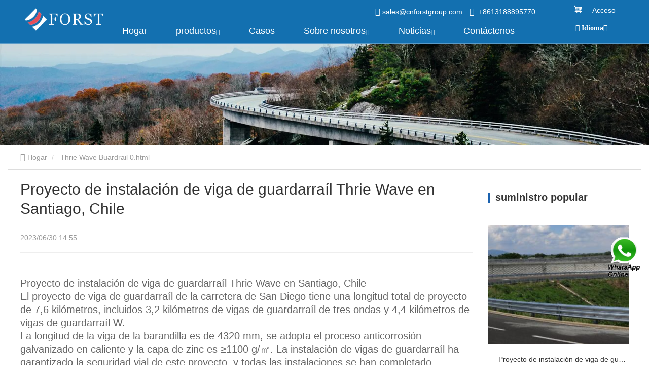

--- FILE ---
content_type: text/html; charset=UTF-8
request_url: https://es.cnforstgroup.com/thrie-wave-guardrail-0.html
body_size: 10456
content:
<!DOCTYPE html>
<html  lang="es" dir="ltr" prefix="content: http://purl.org/rss/1.0/modules/content/  dc: http://purl.org/dc/terms/  foaf: http://xmlns.com/foaf/0.1/  og: http://ogp.me/ns#  rdfs: http://www.w3.org/2000/01/rdf-schema#  schema: http://schema.org/  sioc: http://rdfs.org/sioc/ns#  sioct: http://rdfs.org/sioc/types#  skos: http://www.w3.org/2004/02/skos/core#  xsd: http://www.w3.org/2001/XMLSchema# ">
<head>
  <meta charset="utf-8" />
<meta name="Generator" content="Drupal 8 (https://www.drupal.org); Commerce 2" />
<meta name="MobileOptimized" content="width" />
<meta name="HandheldFriendly" content="true" />
<meta name="viewport" content="width=device-width, initial-scale=1.0" />
<meta name="google-site-verification" content="sR56XWxrN4JviHGMuGcSGyXX_RQkvauvoS3Mewwz34A" />
<meta name="google-site-verification" content="0oR0FzOm4bK0gEF_Yc_amgWWFCsmIX0JYtf1_3oBUyE" />
<link rel="canonical" href="https://es.cnforstgroup.com/thrie-wave-guardrail-0.html" />
<meta property="og:title" content="Proyecto de instalación de viga de guardarraíl Thrie Wave en Santiago, Chile - Forst (Shandong) Importación y Exportación Co., Ltd." />
<meta property="og:description" content="Proyecto de instalación de viga de guardarraíl Thrie Wave en Santiago, Chile El proyecto de viga de guardarraíl de l..." />
<meta property="og:type" content="website" />
<meta property="og:site_name" content="Forst (Shandong) Importación y Exportación Co., Ltd." />
<meta property="og:url" content="https://es.cnforstgroup.com/thrie-wave-guardrail-0.html" />
<meta property="og:image" content="https://cnforstgroupcdn.huazhi.cloud/cdn/ff/IyXtpVB0nyKvO25gXy-HiC4rRUbd603yAeSVaEVWzNk/1688110540/public/2023-06/WechatIMG28445.jpeg" />
<link rel="alternate" hreflang="en" href="https://www.cnforstgroup.com/thrie-wave-guardrail-0.html" />
<link rel="alternate" hreflang="es" href="https://es.cnforstgroup.com/thrie-wave-guardrail-0.html" />
<link rel="alternate" hreflang="ru" href="https://ru.cnforstgroup.com/thrie-wave-guardrail-0.html" />
<link rel="alternate" hreflang="pt" href="https://pt.cnforstgroup.com/thrie-wave-guardrail-0.html" />
<link rel="alternate" hreflang="ar" href="https://ar.cnforstgroup.com/thrie-wave-guardrail-0.html" />
<meta name="renderer" content="webkit" />
<meta http-equiv="X-UA-Compatible" content="IE=edge,chrome=1" />
<link rel="shortcut icon" href="https://cnforstgroupcdn.huazhi.cloud/cdn/ff/_1_mhHiEoZDTTf3jkEEtytLSqxhb7jFChe0PeVjBogM/1677136189/public/2023-02/2.png" />

    <title>Proyecto de instalación de viga de guardarraíl Thrie Wave en Santiago, Chile - Forst (Shandong) Importación y Exportación Co., Ltd.</title>
          <meta name="keywords" content="Viga de barandilla de Chile, viga de barandilla de Thire de Chile, viga de barandilla de Thire">
              <meta name="description" content="Proyecto de instalación de viga de guardarraíl Thrie Wave en Santiago, Chile El proyecto de viga de guardarraíl de l...">
        <link rel='preload'  media="all"  href="https://cnforstgroupcdn.huazhi.cloud/cdn/ff/JDjQ8rhramcMG7E4WrPt3W9CjR1HS1TNFGkQib9VCmM/1768837151/public/css/css_wLymQ8Ajm-jxahtCiZTPeqdvf76HbaYpLFGxLVsBRZ4.css" as='style' onload="this.rel='stylesheet'"  /><noscript><link rel="stylesheet" media="all" href="https://cnforstgroupcdn.huazhi.cloud/cdn/ff/JDjQ8rhramcMG7E4WrPt3W9CjR1HS1TNFGkQib9VCmM/1768837151/public/css/css_wLymQ8Ajm-jxahtCiZTPeqdvf76HbaYpLFGxLVsBRZ4.css" /></noscript>
<link rel='preload'  media="all"  href="https://cnforstgroupcdn.huazhi.cloud/cdn/ff/V6PDLlw2AZLPQ9NfxZZzZkWmPJHkTGtaWTBPlsqa4Vk/1766939585/public/css/css_b0Gh8l14r2a3JvCSAzZ1YG6VXO5pmJIGDNWRUUv7nK4.css" as='style' onload="this.rel='stylesheet'"  /><noscript><link rel="stylesheet" media="all" href="https://cnforstgroupcdn.huazhi.cloud/cdn/ff/V6PDLlw2AZLPQ9NfxZZzZkWmPJHkTGtaWTBPlsqa4Vk/1766939585/public/css/css_b0Gh8l14r2a3JvCSAzZ1YG6VXO5pmJIGDNWRUUv7nK4.css" /></noscript>

    
<!--[if lte IE 8]>
<script src="https://cnforstgroupcdn.huazhi.cloud/cdn/ff/vy3kfuWaE0un5IxdT0_64wZzewnkJOe_WJV-oBC_Gag/1768646100/public/js/js_VtafjXmRvoUgAzqzYTA3Wrjkx9wcWhjP0G4ZnnqRamA.js"></script>
<![endif]-->

      <meta name="viewport" content="width=device-width, initial-scale=1.0, maximum-scale=1.0, user-scalable=no">
        <style>
            @font-face {
                font-family: "iconfont"; /* Project id 4292083 */
                src: url('/sites/fusite_website/themes/wdb/font/ali_font1/iconfont.woff2?t=1697612815286') format('woff2'),
                url('/sites/fusite_website/themes/wdb/font/ali_font1/iconfont.woff?t=1697612815286') format('woff'),
                url('/sites/fusite_website/themes/wdb/font/ali_font1/iconfont.ttf?t=1697612815286') format('truetype');
            }
            @media (min-width: 960px){
                .wrapper{
                    display: none;
                }
            }
            /*.wrapper{*/
            /*    display: none;*/
            /*}*/

            .loader {
                border: 4px solid #f3f3f3;
                border-top: 4px solid #3498db;
                border-radius: 50%;
                width: 50px;
                height: 50px;
                animation: spin 2s linear infinite;
                margin: 50px auto;
                position: fixed;
                top:50%;
                left: 50%;
                transform: translate(-50%,-50%);
            }

            @keyframes spin {
                0% { transform: rotate(0deg); }
                100% { transform: rotate(360deg); }
            }

        </style>

</head>
<body class="es path-node page-node-type-kehuanli has-glyphicons">

<div class="loader"></div>
  <div class="wrapper">
    
      <div class="dialog-off-canvas-main-canvas" data-off-canvas-main-canvas>
    

  <div class="layout layout--onecol">
    <div  class="layout__region layout__region--content">
      <div  class="bs-text-white _none block-navbar1 block block-block-content block-block-content307fa1d6-dbaa-41f2-9b06-d66d077f1595 clearfix front-block"><div class="top_banner immersion_banner "><div class="navbar-wrapper hover_style1"><div class="commerce-top-content"><div class="container"><div class="top-commerce-cart"><section class="block block-commerce-xquantity block-commerce-cart clearfix"><div class="cart--cart-block"><div class="cart-block--summary"><a class="cart-block--link__expand hover-item" href="https://es.cnforstgroup.com/cart/" title="Shopping Cart"><span class="cart-block--summary__icon"><img alt="Cesta de la compra" typeof="foaf:Image" class="lazy img-responsive" data-original="https://cnforstgroupcdn.huazhi.cloud/cdn/ff/WID9zp-0s8llo2O2YlsrKPSuQd4wNF4fbC11VK3n6VI/1676274668/:relative:/modules/contrib/commerce/icons/ffffff/cart.png.webp" lazyImg /></span></a></div></div></section></div><div class="top-user-account"><div class="user_log_box"><a class="log_in hover" href="/user/login">Acceso</a></div></div></div></div><div class="top_info"><a class="nav-email" href="mailto:sales@cnforstgroup.com"><i class="iconfont icon-youxiang6"></i>
          sales@cnforstgroup.com
        </a><a class="nav-phone" href="tel:+8613188895770"><i class="iconfont icon-dianhua5">&nbsp;</i>
          +8613188895770
        </a></div><div class="container"><nav class="navbar-mobile bootsnav" role="navigation"><div class="logo-menu-wrapper"><a href="https://es.cnforstgroup.com/" title="Hogar" rel="home"><img src="https://cnforstgroupcdn.huazhi.cloud/cdn/ff/5lFlCgGbNK3zDxV4tW-sLckkkVW90MaV1PkJnXfBGGs/1678861881/public/2023-03/logo1-1.png.webp" width="211" height="84" alt="Forst (Shandong) Importación y Exportación Co., Ltd." typeof="foaf:Image" class="img-responsive" /><img src="https://cnforstgroupcdn.huazhi.cloud/cdn/ff/DWi0x6Q0-lMfpEWbcKgZBTLCTzO6TQazHCDNjBMSQpg/1678861881/public/2023-03/logo1-1_0.png.webp" width="211" height="84" alt="Forst (Shandong) Importación y Exportación Co., Ltd." typeof="foaf:Image" class="img-responsive" /></a></div><div class="main-navbar"><button type="button" class="navbar-toggle active-bg-color" data-toggle="collapse"
                    data-target="#navbar-collapse"><span class="icon-bar"></span><span class="icon-bar"></span><span class="icon-bar"></span></button><div class="navbar-collapse-box collapse navbar-collapse" id="navbar-collapse"><i class="icon iconfont icon-guanbi close_menu_block"></i><ul class="nav" data-in="fadeInDown" data-out="fadeOutUp"><li class="dropdown "  ><a href="https://es.cnforstgroup.com/" title="Hogar" data-drupal-link-system-path="&lt;front&gt;">Hogar</a></li><li class="dropdown "  ><a href="https://es.cnforstgroup.com/products/" title="productos" data-drupal-link-system-path="products"><span title="productos" class="menu_item_text">productos</span><span class="icon iconfont icon-arrowdown"></span></a><ul class="dropdown-menu" data-in="fadeInDown" data-out="fadeOutUp"><li class="dropdown"><a href="https://es.cnforstgroup.com/highway-guardrail-0/" title="Barandilla de la carretera" data-drupal-link-system-path="taxonomy/term/281">Barandilla de la carretera</a></li><li class="dropdown"><a href="https://es.cnforstgroup.com/guardrail-beam/" title="Viga de barandilla" data-drupal-link-system-path="taxonomy/term/282">Viga de barandilla</a></li><li class="dropdown"><a href="https://es.cnforstgroup.com/bridge-guardrails/" title="Barandillas de puente" data-drupal-link-system-path="taxonomy/term/290">Barandillas de puente</a></li><li class="dropdown"><a href="https://es.cnforstgroup.com/guardrail-h-post/" title="Poste H de barandilla" data-drupal-link-system-path="taxonomy/term/280">Poste H de barandilla</a></li><li class="dropdown"><a href="https://es.cnforstgroup.com/guardrail-u-post/" title="Poste U de barandilla" data-drupal-link-system-path="taxonomy/term/283">Poste U de barandilla</a></li><li class="dropdown"><a href="https://es.cnforstgroup.com/guardrail-c-post/" title="Poste de barandilla C" data-drupal-link-system-path="taxonomy/term/279">Poste de barandilla C</a></li><li class="dropdown"><a href="https://es.cnforstgroup.com/guardrail-sigma-post/" title="Poste Sigma de barandilla" data-drupal-link-system-path="taxonomy/term/286">Poste Sigma de barandilla</a></li><li class="dropdown"><a href="https://es.cnforstgroup.com/guardrail-terminal/" title="Extremo terminal de barandilla" data-drupal-link-system-path="taxonomy/term/258">Extremo terminal de barandilla</a></li><li class="dropdown"><a href="https://es.cnforstgroup.com/guardrail/" title="Accesorios para barandillas" data-drupal-link-system-path="taxonomy/term/261">Accesorios para barandillas</a></li><li class="dropdown"><a href="https://es.cnforstgroup.com/crash-cushions/" title="Cojines antichoque" data-drupal-link-system-path="taxonomy/term/291">Cojines antichoque</a></li><li class="dropdown"><a href="https://es.cnforstgroup.com/road-marking-machine/" title="Máquina de señalización vial" data-drupal-link-system-path="taxonomy/term/260">Máquina de señalización vial</a></li><li class="dropdown"><a href="https://es.cnforstgroup.com/road-stud/" title="Stud carretera" data-drupal-link-system-path="taxonomy/term/288">Stud carretera</a></li><li class="dropdown"><a href="https://es.cnforstgroup.com/highway-guardrail/" title="Conductor de pila de barandilla de carretera" data-drupal-link-system-path="taxonomy/term/289">Conductor de pila de barandilla de carretera</a></li></ul></li><li class="dropdown "  ><a href="https://es.cnforstgroup.com/casecenter/" title="Casos" data-drupal-link-system-path="casecenter">Casos</a></li><li class="dropdown "  ><a href="https://es.cnforstgroup.com/about-us.html" title="Sobre nosotros" data-drupal-link-system-path="node/625"><span title="Sobre nosotros" class="menu_item_text">Sobre nosotros</span><span class="icon iconfont icon-arrowdown"></span></a><ul class="dropdown-menu" data-in="fadeInDown" data-out="fadeOutUp"><li class="dropdown"><a href="https://es.cnforstgroup.com/about-us.html" title="Sobre nosotros" data-drupal-link-system-path="node/625">Sobre nosotros</a></li><li class="dropdown"><a href="https://es.cnforstgroup.com/our-factory.html" title="Nuestra fábrica" data-drupal-link-system-path="node/892">Nuestra fábrica</a></li><li class="dropdown"><a href="https://es.cnforstgroup.com/our-team.html" title="Nuestro equipo" data-drupal-link-system-path="node/860">Nuestro equipo</a></li></ul></li><li class="dropdown "  ><a href="https://es.cnforstgroup.com/news/" title="Noticias" data-drupal-link-system-path="news"><span title="Noticias" class="menu_item_text">Noticias</span><span class="icon iconfont icon-arrowdown"></span></a><ul class="dropdown-menu" data-in="fadeInDown" data-out="fadeOutUp"><li class="dropdown"><a href="https://es.cnforstgroup.com/noticias-de-la/" title="Noticias de la empresa" data-drupal-link-system-path="taxonomy/term/204">Noticias de la empresa</a></li><li class="dropdown"><a href="https://es.cnforstgroup.com/noticias-de-la-0/" title="Noticias de la industria" data-drupal-link-system-path="taxonomy/term/205">Noticias de la industria</a></li></ul></li><li class="dropdown "  ><a href="https://es.cnforstgroup.com/contact-us.html" title="Contáctenos" data-drupal-link-system-path="node/385">Contáctenos</a></li></ul></div></div><div class="navbar-right"><div class="language_wrapper"><div class="language_content"><div class="language_header"><span class="language-line">|</span><i class="iconfont icon-nav_icon_language"></i><span class="language_txt"> Idioma</span><i class="iconfont icon-arrowdown"></i></div><ul class="language_list"><li class="hover-bg" ><a href="https://www.cnforstgroup.com/thrie-wave-guardrail-0.html" hreflang="en"><img data-src="https://cnforstgroupcdn.huazhi.cloud/cdn/ff/DYO2cK6gizJ8ftp7mpXQCdX9SCctsYP5G1pkGN1KQ0s/1759148727/:relative:/modules/contrib/languageicons/flags/en.png" width="16"  height="12" class="language-icon" alt="English"/> English
</a></li><li class="hover-bg" ><a href="https://ru.cnforstgroup.com/thrie-wave-guardrail-0.html" hreflang="ru"><img data-src="https://cnforstgroupcdn.huazhi.cloud/cdn/ff/obYoYcTrp-rlVJ20QbbUFrOcFFr0_a4nNSB-RIMjmzs/1759148727/:relative:/modules/contrib/languageicons/flags/ru.png" width="16"  height="12" class="language-icon" alt="Русский"/> Русский
</a></li><li class="hover-bg" ><a href="https://pt.cnforstgroup.com/thrie-wave-guardrail-0.html" hreflang="pt-pt"><img data-src="https://cnforstgroupcdn.huazhi.cloud/cdn/ff/_EGtew2Ystze3ft77Q94yDPA9-GtYGmOJ2IliF3iqYk/1759148727/:relative:/modules/contrib/languageicons/flags/pt-pt.png" width="16"  height="12" class="language-icon" alt="Português"/> Português
</a></li><li class="hover-bg" ><a href="https://ar.cnforstgroup.com/thrie-wave-guardrail-0.html" hreflang="ar"><img data-src="https://cnforstgroupcdn.huazhi.cloud/cdn/ff/rgd_caUiEAK-_8QE1-vemI_C7-FICSYKwuXAfR78FdQ/1759148727/:relative:/modules/contrib/languageicons/flags/ar.png" width="16"  height="12" class="language-icon" alt="العربية"/> العربية
</a></li></ul></div></div><div class="search-icon-box"><i class="iconfont icon-common_icon_search"></i><form  action="/search_commerce_product" class="search-form" method="get" accept-charset="UTF-8"><div class="seach-form-box"><input placeholder="Buscar" class="search-input" type="text"  name="title" value="" size="20" maxlength="128"><button  class="iconfont icon-common_icon_search hover" type="submit" value="" name=""><span></span></button></div></form></div></div></nav></div></div></div></div><div  class="_none block-banner3 block block-block-content block-block-contenta36ff4b3-c493-43ef-90ba-f1b0cccce402 clearfix front-block"><div class="banner-wrapper" id="banner-wrapper"><div class="page-banner" data-id="0"><div class="banner-title"></div><div class="banner-desc"></div><div class="banner-line"><span class="line-one"></span><span class="line-two"></span><span class="line-three"></span><span class="line-four"></span></div><div class="banner-img"><picture><source srcset="https://cnforstgroupcdn.huazhi.cloud/cdn/ff/MAB4BezHAIdd_oyaNuwfDPkIjvNLiSG--X0OLWcfsIw/1700650109/public/styles/pcduanbanner/public/2023-03/neiyebanner1.jpg.webp?itok=lMBXlQij 1x" type="image/webp"/><source srcset="https://cnforstgroupcdn.huazhi.cloud/cdn/ff/CXT2eW8v_zPBVU8U6I9K9swtDdaYPOcGi7w80OicIxo/1700650109/public/styles/pcduanbanner/public/2023-03/neiyebanner1.jpg?itok=lMBXlQij 1x" type="image/jpeg"/><img class="pc-banner-img img-responsive" width="1920" height="300" fetchpriority="high" 0="cargando" id="first-banner-img" srcset="https://cnforstgroupcdn.huazhi.cloud/cdn/ff/CXT2eW8v_zPBVU8U6I9K9swtDdaYPOcGi7w80OicIxo/1700650109/public/styles/pcduanbanner/public/2023-03/neiyebanner1.jpg?itok=lMBXlQij 1x" src="https://cnforstgroupcdn.huazhi.cloud/cdn/ff/-4qu5ntA4MHOLbpsEOFX8GclUZi-u4gcZw0Ge1AuOuo/1678930698/public/2023-03/neiyebanner1.jpg" alt="cargando" typeof="foaf:Image" /></picture><div class="mouse-index"><div class="mouse"><img src="/themes/tpl_theme/images/mouse.png"></div><p>BAJAR DESLIZÁNDOSE</p></div></div></div></div><script>

      if (document.getElementById('first-banner-img') && !document.getElementById('fullpage')) {
        var winWidth = document.documentElement.clientWidth || document.body.clientWidth;
        var firstBannerWidth = parseInt(document.getElementById('first-banner-img').getAttribute('width'));
        var firstBannerHeight = parseInt(document.getElementById('first-banner-img').getAttribute('height'));
        var currentHeight = firstBannerHeight * (winWidth / firstBannerWidth)
        if (document.getElementById('banner-wrapper')) {
          document.getElementById('banner-wrapper').style.height = currentHeight + 'px';
        }
      }

    </script></div>
    </div>
  </div>



<div class="top-navigation">
  

  
</div>


            <div class="container-fluid" role="heading">
          <div class="region region-header">
      
<div class="breadcrumb-box" >
  <div class="container">
    <ol class="breadcrumb">
                      <li  class="hover-item" title="Hogar">
                      <a  href="https://es.cnforstgroup.com/" class="hover">
                              <i class="icon iconfont icon-home"></i>
                            Hogar</a>
                  </li>
                              <li  class="hover-item" title="Thrie wave guardrail 0.html">
                      Thrie Wave Buardrail 0.html
                  </li>
                  </ol>
  </div>
</div>


  </div>

      </div>
      

  <div role="main" class="main-container white-page container">




    <div class="row">

                              <aside class="col-sm-3" role="complementary">
              <div class="region region-sidebar-first">
    <section id="block-wdb-huazhicebianlandaohang" class="block block-huazhi-side-navigation clearfix">
  
    

      

  <div class="slidebar_block" id="huazhi_side">
    <div class="slide_menu_box">
                  <div class="slide-menu-item">
                <h2 class="slide_menu_title">
          <a href="https://es.cnforstgroup.com/products/" class="active-color hover" data-drupal-link-system-path="products">productos</a>
                      <i class="iconfont icon-arrowright"></i>
                  </h2>
                  <ul class="slide_menu">
                          <div data-id="Barandilla de la carretera">
                <a href="https://es.cnforstgroup.com/highway-guardrail-0/" title="Barandilla de la carretera" class="hover" data-drupal-link-system-path="taxonomy/term/281">Barandilla de la carretera</a>
                                              </div>
                          <div data-id="Viga de barandilla">
                <a href="https://es.cnforstgroup.com/guardrail-beam/" title="Viga de barandilla" class="hover" data-drupal-link-system-path="taxonomy/term/282">Viga de barandilla</a>
                                              </div>
                          <div data-id="Barandillas de puente">
                <a href="https://es.cnforstgroup.com/bridge-guardrails/" title="Barandillas de puente" class="hover" data-drupal-link-system-path="taxonomy/term/290">Barandillas de puente</a>
                                              </div>
                          <div data-id="Poste H de barandilla">
                <a href="https://es.cnforstgroup.com/guardrail-h-post/" title="Poste H de barandilla" class="hover" data-drupal-link-system-path="taxonomy/term/280">Poste H de barandilla</a>
                                              </div>
                          <div data-id="Poste U de barandilla">
                <a href="https://es.cnforstgroup.com/guardrail-u-post/" title="Poste U de barandilla" class="hover" data-drupal-link-system-path="taxonomy/term/283">Poste U de barandilla</a>
                                              </div>
                          <div data-id="Poste de barandilla C">
                <a href="https://es.cnforstgroup.com/guardrail-c-post/" title="Poste de barandilla C" class="hover" data-drupal-link-system-path="taxonomy/term/279">Poste de barandilla C</a>
                                              </div>
                          <div data-id="Poste Sigma de barandilla">
                <a href="https://es.cnforstgroup.com/guardrail-sigma-post/" title="Poste Sigma de barandilla" class="hover" data-drupal-link-system-path="taxonomy/term/286">Poste Sigma de barandilla</a>
                                              </div>
                          <div data-id="Extremo terminal de barandilla">
                <a href="https://es.cnforstgroup.com/guardrail-terminal/" title="Extremo terminal de barandilla" class="hover" data-drupal-link-system-path="taxonomy/term/258">Extremo terminal de barandilla</a>
                                              </div>
                          <div data-id="Accesorios para barandillas">
                <a href="https://es.cnforstgroup.com/guardrail/" title="Accesorios para barandillas" class="hover" data-drupal-link-system-path="taxonomy/term/261">Accesorios para barandillas</a>
                                              </div>
                          <div data-id="Cojines antichoque">
                <a href="https://es.cnforstgroup.com/crash-cushions/" title="Cojines antichoque" class="hover" data-drupal-link-system-path="taxonomy/term/291">Cojines antichoque</a>
                                              </div>
                          <div data-id="Máquina de señalización vial">
                <a href="https://es.cnforstgroup.com/road-marking-machine/" title="Máquina de señalización vial" class="hover" data-drupal-link-system-path="taxonomy/term/260">Máquina de señalización vial</a>
                                              </div>
                          <div data-id="Stud carretera">
                <a href="https://es.cnforstgroup.com/road-stud/" title="Stud carretera" class="hover" data-drupal-link-system-path="taxonomy/term/288">Stud carretera</a>
                                              </div>
                          <div data-id="Conductor de pila de barandilla de carretera">
                <a href="https://es.cnforstgroup.com/highway-guardrail/" title="Conductor de pila de barandilla de carretera" class="hover" data-drupal-link-system-path="taxonomy/term/289">Conductor de pila de barandilla de carretera</a>
                                              </div>
                      </ul>
              </div>
          <div class="slide-menu-item">
                <h2 class="slide_menu_title">
          <a href="https://es.cnforstgroup.com/casecenter/" class="hover" data-drupal-link-system-path="casecenter">Casos</a>
                  </h2>
              </div>
          <div class="slide-menu-item">
                <h2 class="slide_menu_title">
          <a href="https://es.cnforstgroup.com/about-us.html" class="hover" data-drupal-link-system-path="node/625">Sobre nosotros</a>
                      <i class="iconfont icon-arrowright"></i>
                  </h2>
                  <ul class="slide_menu">
                          <div data-id="Sobre nosotros">
                <a href="https://es.cnforstgroup.com/about-us.html" class="hover" title="Sobre nosotros" data-drupal-link-system-path="node/625">Sobre nosotros</a>
                                              </div>
                          <div data-id="Nuestra fábrica">
                <a href="https://es.cnforstgroup.com/our-factory.html" title="Nuestra fábrica" class="hover" data-drupal-link-system-path="node/892">Nuestra fábrica</a>
                                              </div>
                          <div data-id="Nuestro equipo">
                <a href="https://es.cnforstgroup.com/our-team.html" title="Nuestro equipo" class="hover" data-drupal-link-system-path="node/860">Nuestro equipo</a>
                                              </div>
                      </ul>
              </div>
          <div class="slide-menu-item">
                <h2 class="slide_menu_title">
          <a href="https://es.cnforstgroup.com/news/" class="hover" data-drupal-link-system-path="news">Noticias</a>
                      <i class="iconfont icon-arrowright"></i>
                  </h2>
                  <ul class="slide_menu">
                          <div data-id="Noticias de la empresa">
                <a href="https://es.cnforstgroup.com/noticias-de-la/" title="Noticias de la empresa" class="hover" data-drupal-link-system-path="taxonomy/term/204">Noticias de la empresa</a>
                                              </div>
                          <div data-id="Noticias de la industria">
                <a href="https://es.cnforstgroup.com/noticias-de-la-0/" title="Noticias de la industria" class="hover" data-drupal-link-system-path="taxonomy/term/205">Noticias de la industria</a>
                                              </div>
                      </ul>
              </div>
          <div class="slide-menu-item">
                <h2 class="slide_menu_title">
          <a href="https://es.cnforstgroup.com/contact-us.html" class="hover" data-drupal-link-system-path="node/385">Contáctenos</a>
                  </h2>
              </div>
      
    </div>

    <div class="slide_contact_us">
      <h3 style="line-height: 1.75em;"><span style="font-family: arial, helvetica, sans-serif; font-size: 18px;">Forst (Shandong) Co., Ltd.</span></h3> 
<p class="p-br"><br /></p> 
<p style="line-height: 1.75em;"><span style="font-family: arial, helvetica, sans-serif; font-size: 18px; color: rgb(0, 0, 0);">Teléfono:</span> <a href="Tel:86 13188895770" target="_self" style="text-decoration: underline; font-family: arial, helvetica, sans-serif; font-size: 18px; color: rgb(0, 0, 0);"><span style="font-family: arial, helvetica, sans-serif; font-size: 18px; color: rgb(0, 0, 0);">+86 13188895770</span></a></p> 
<p class="p-br"><br /></p> 
<p style="line-height: 1.75em;"><span style="font-family: arial, helvetica, sans-serif; font-size: 18px; color: rgb(0, 0, 0);">WhatsApp:</span>  <a href="https://api.whatsapp.com/send?phone=8613188895770&amp;text=Hi,%20Forst" target="_self" style="text-decoration: underline; font-family: arial, helvetica, sans-serif; font-size: 18px; color: rgb(0, 0, 0);"><span style="font-family: arial, helvetica, sans-serif; font-size: 18px; color: rgb(0, 0, 0);">+86 13188895770</span></a></p> 
<p class="p-br"><br /></p> 
<p style="line-height: 1.75em;"><span style="font-family: arial, helvetica, sans-serif; font-size: 18px; color: rgb(0, 0, 0);">Teléfono de servicio:</span> <a href="Tel:86 53188199529" target="_self" style="text-decoration: underline; font-family: arial, helvetica, sans-serif; font-size: 18px; color: rgb(0, 0, 0);"><span style="font-family: arial, helvetica, sans-serif; font-size: 18px; color: rgb(0, 0, 0);">+86 53188199529</span></a></p> 
<p style="line-height: 1.75em;" class="p-br"><a href="tel:+86 0531-8819 9529"></a></p> 
<p style="line-height: 1.75em;" class="p-br"><a href="tel:+86 0531-8819 9529"><br /></a></p> 
<p style="line-height: 1.75em;"><span style="font-family: arial, helvetica, sans-serif; font-size: 18px; color: rgb(0, 0, 0);">Correo electrónico:</span> <a href="mailto:sales@cnforstgroup.com" target="_self" textvalue="sales@cnforstgroup.com" style="text-decoration: underline; font-family: arial, helvetica, sans-serif; font-size: 18px; color: rgb(0, 0, 0);"><span style="font-family: arial, helvetica, sans-serif; font-size: 18px; color: rgb(0, 0, 0);">sales@cnforstgroup.com</span></a></p> 
<p class="p-br"><br /></p> 
<p style="line-height: 1.75em;"><span style="font-family: arial, helvetica, sans-serif; font-size: 18px;">Dirección de fábrica:</span>  <span style="font-family: arial, helvetica, sans-serif; font-size: 18px;">Zona de desarrollo económico de Guanxian, provincia de Shandong, China</span></p> 
<div>
 <p class="p-br"><br /></p>
 <p style="line-height: 1.75em;"><img src="/sites/fusite_website/files/ueditor/1/upload/image/20230323/1679567854159178.png" title="1679567854159178.png" alt="ewm.png" style="width:30rem;height:16.7rem" /><br /></p>
</div>
    </div>

  </div>


  </section>


  </div>

          </aside>
              
                  <section class="col-sm-6">
                          <a id="main-content"></a>
            <div class="region region-content">
    <div data-drupal-messages-fallback class="hidden"></div>


<!-- '/case-detail-temp.html.twig' -->
<div class="case-detail-temp">
      <h1 class="titles">Proyecto de instalación de viga de guardarraíl Thrie Wave en Santiago, Chile</h1>
        <div class="create-time">
      2023/06/30 14:55
    </div>
  
    <div class="case-content">
    <p><br /></p>
<p><span style="font-size: 20px;">Proyecto de instalación de viga de guardarraíl Thrie Wave en Santiago, Chile</span></p>
<p><span style="font-size: 20px;">El proyecto de viga de guardarraíl de la carretera de San Diego tiene una longitud total de proyecto de 7,6 kilómetros, incluidos 3,2 kilómetros de vigas de guardarraíl de tres ondas y 4,4 kilómetros de vigas de guardarraíl W.</span></p>
<p><span style="font-size: 20px;">La longitud de la viga de la barandilla es de 4320 mm, se adopta el proceso anticorrosión galvanizado en caliente y la capa de zinc es ≥1100 g/㎡. La instalación de vigas de guardarraíl ha garantizado la seguridad vial de este proyecto, y todas las instalaciones se han completado.</span></p>
<p><span style="font-size: 20px;"><br /></span></p>
<p><img data-original="https://cnforstgroupcdn.huazhi.cloud/cdn/ff/E8eww26tT2d42Sl6kf8tcvnWW3Fu--h1srUUR9lEvps/1688440245/public/ueditor/10/upload/image/20230630/1688110558795406.jpeg.webp" class="lazy" title="1688110558795406.jpeg" alt="1688110558795406.jpeg" width="809" height="422" border="0" vspace="0" style="width: 809px; height: 422px;" /><br /></p>
  </div>
    <div class="case-flippay">
    <section class="block block-flippy block-flippy-block clearfix">
  
    

      

<ul class="flippy">
        <li class="flippy-previous hover"><a href="https://es.cnforstgroup.com/brunei-tutong.html" hreflang="es">Anterior : Proyecto de mantenimiento de barandas de carreteras del distrito de Brunei Tutong</a></li>
          <li class="flippy-next hover"><a href="https://es.cnforstgroup.com/thrie-wave-guardrail.html" hreflang="es">Próximo : Proyecto de instalación de viga de guardarraíl Thrie Wave en la Ciudad de México, México</a></li>
    </ul>

  </section>



              
    
    <div class="views-element-container form-group">
<div class="view view-xiangguanxinwen view-id-xiangguanxinwen view-display-id-default js-view-dom-id-c9577b55f40ca6d3e7aadf8fdd68c34814050eb8e37987164411642c4b4dd084">
  
    
      
          <div class="view-content">
      



<div class="views-text-box">
      <div class="page-title-box">
      <h2 class="page-title">Noticias relacionadas</h2>
    </div>
  

  <div class="views-text-temp1">
          <div class="news-text-item hover " >
        <i class="glyphicon glyphicon-plus"></i>
        <a href="https://es.cnforstgroup.com/company-news/price-guardrail-beam.html" hreflang="es">El precio de la viga de barandilla varía debido a varios factores.</a>
        <span class="news-time">2024-04-18 </span>
      </div>
          <div class="news-text-item hover news-text-right" >
        <i class="glyphicon glyphicon-plus"></i>
        <a href="https://es.cnforstgroup.com/industry-news/unique-advantages.html" hreflang="es">Las ventajas únicas y los escenarios aplicables de la barandilla de la carretera.</a>
        <span class="news-time">2024-04-13 </span>
      </div>
          <div class="news-text-item hover " >
        <i class="glyphicon glyphicon-plus"></i>
        <a href="https://es.cnforstgroup.com/company-news/main-surface.html" hreflang="es">Los principales métodos de tratamiento de superficies para vigas de barandilla.</a>
        <span class="news-time">2024-04-09 </span>
      </div>
      </div>

</div>

    </div>
  
          </div>
</div>

  </div>
</div>




  </div>

        
      </section>

                              <aside class="col-sm-3" role="complementary">
              <div class="region region-sidebar-second">
    <section class="views-element-container block block-views block-views-blockzuishouhuanyingdekehuanli-block-1 clearfix" id="block-wdb-views-block-zuishouhuanyingdekehuanli-block-1">
  
    

      <div class="form-group">


<div class="view view-zuishouhuanyingdekehuanli view-id-zuishouhuanyingdekehuanli view-display-id-block_1 js-view-dom-id-05c473d51221c5c6b28a7abe4f98475dc7dd3f325623640b0f457aeeae262f1f">
  
    
    
  <div class="case_view">
          <div class="page-title-box">
        <h2 class="page-title">suministro popular</h2>
      </div>
    
      </div>
          
          
    <div class="view-content">
      

  

<!-- '/component/caseView/viewsCaseList/views-case-list.html.twig' -->

  <div class="case-grid-box ">
          <div  class="case-col">
        
<!-- '/component/caseList/caseViewTpl2/case-list-temp2.html.twig' -->
<div onclick="javascript:window.location.href=''" class="case-list-item  ">
    <div class="image-box">  
  <img width="287" height="243" alt="Viga de barandilla Thrie" typeof="foaf:Image" class="lazy img-responsive" data-original="https://cnforstgroupcdn.huazhi.cloud/cdn/ff/kk-vrZG10TRmL-DEGBQ6t7aAETww0Fh6D7bApBWkP0Y/1688436066/public/styles/kehuanli318_2/public/2023-06/WechatIMG28446.jpeg?itok=Gk3Q6_yL" lazyImg />


</div>
  <div class="case-title"><a href="https://es.cnforstgroup.com/thrie-wave-guardrail.html" hreflang="es">Proyecto de instalación de viga de guardarraíl Thrie Wave en la Ciudad de México, México</a></div>
  <div class="case-model active-bg-color">
    <p><a href="https://es.cnforstgroup.com/thrie-wave-guardrail.html" hreflang="es">Proyecto de instalación de viga de guardarraíl Thrie Wave en la Ciudad de México, México</a></p>
  </div>
  </div>
      </div>
          <div  class="case-col">
        
<!-- '/component/caseList/caseViewTpl2/case-list-temp2.html.twig' -->
<div onclick="javascript:window.location.href=''" class="case-list-item  ">
    <div class="image-box">  
  <img width="287" height="243" alt="Viga de guardarraíl de Chile" typeof="foaf:Image" class="lazy img-responsive" data-original="https://cnforstgroupcdn.huazhi.cloud/cdn/ff/gvtv_Ow9cn6WWZyutWvq0VCfyr2nG8JIaB_j12JKx5Q/1688436066/public/styles/kehuanli318_2/public/2023-06/WechatIMG28445.jpeg?itok=m5Rusexe" lazyImg />


</div>
  <div class="case-title"><a href="https://es.cnforstgroup.com/thrie-wave-guardrail-0.html" hreflang="es">Proyecto de instalación de viga de guardarraíl Thrie Wave en Santiago, Chile</a></div>
  <div class="case-model active-bg-color">
    <p><a href="https://es.cnforstgroup.com/thrie-wave-guardrail-0.html" hreflang="es">Proyecto de instalación de viga de guardarraíl Thrie Wave en Santiago, Chile</a></p>
  </div>
  </div>
      </div>
      </div>



    </div>

  
          </div>
</div>

  </section>


  </div>

          </aside>
                  </div>

  </div>


  <div class="layout layout--onecol">
    <div  class="layout__region layout__region--content">
      <div  class="_none bs-pt-4 block-footer3 block block-block-content block-block-contenta4338810-c6c4-4bd0-9675-50b28a84cbe3 clearfix front-block" data-style="background-image: url(https://cnforstgroupcdn.huazhi.cloud/cdn/ff/dUOSYEYQiDJ_UbsNAVTBxU0P1tSP1AK0lnpEm6GD6-8/1676274908/public/2023-02/%E5%9B%BE%E5%B1%82%206491111.jpg.webp); background-position: center; background-repeat: no-repeat; background-size: cover;"><div class="footer-wrapper footer3"><div class="container footer-container"><div class="row"><div class="col-md-3 col-lg-3 col-sm-12 col-xs-12 footer-col footer-contactus"><img alt="%E5%BE%AE%E4%BF%A1%E5%9B%BE%E7%89%87_20230306162428" typeof="foaf:Image" class="lazy img-responsive" data-original="https://cnforstgroupcdn.huazhi.cloud/cdn/ff/8TtMwBb1eqo-SAdVfAfRFkBfWnQBBwaqVkPb0mem0ZA/1678091142/public/%E5%BE%AE%E4%BF%A1%E5%9B%BE%E7%89%87_20230306162428.png.webp" lazyImg /><ul class="footer-companyinfo"><li class="iconfont2"><a href="javascript:;" class="infoText" target="_blank"><i class="iconfont icon-dianhua2"></i><span class="f_label">Teléfono:</span><span class="f_value">+8613188895770</span></a></li><li class="iconfont3"><a href="javascript:;" class="infoText" target="_blank"><i class="iconfont icon-a-youxiang11"></i><span class="f_label">buzón:</span><span class="f_value">sales@cnforstgroup.com</span></a></li><li class="iconfont1"><a href="javascript:;" class="infoText" target="_blank"><i class="iconfont icon-dianhua2"></i><span class="f_label">teléfono celular:</span><span class="f_value">+865318819 9529</span></a></li><li class="iconfont6"><a class="infoText" href="javascript:;" target="_blank"><i class="iconfont icon-whatsapp"></i><span class="f_label">WhatsApp:</span><span class="f_value">+8613188895770</span></a></li><li class="iconfont5"><i class="iconfont icon-dizhi2"></i><span class="f_label">La dirección de la empresa:</span><span class="f_value">Zona de desarrollo económico de Guanxian, provincia de Shandong, China</span></li></ul></div><div class="col-md-7 col-lg-7 col-sm-12 col-xs-12 footer-col footer-main-menu"><ul class="footer-menu-box"><li class="footer-menu-item"><div class="footer-menu-title footer-title" style="margin-bottom: auto"><a href="https://es.cnforstgroup.com/products/" data-drupal-link-system-path="products">productos</a></div><ul class="footer_second_menu" style="display: inline-block"><li class="footer-second-item"><span class="footer-secondmenu-title"><a href="https://es.cnforstgroup.com/highway-guardrail-0/" data-drupal-link-system-path="taxonomy/term/281">Barandilla de la carretera</a></span></li><li class="footer-second-item"><span class="footer-secondmenu-title"><a href="https://es.cnforstgroup.com/guardrail-beam/" data-drupal-link-system-path="taxonomy/term/282">Viga de barandilla</a></span></li><li class="footer-second-item"><span class="footer-secondmenu-title"><a href="https://es.cnforstgroup.com/bridge-guardrails/" data-drupal-link-system-path="taxonomy/term/290">Barandillas de puente</a></span></li><li class="footer-second-item"><span class="footer-secondmenu-title"><a href="https://es.cnforstgroup.com/guardrail-h-post/" data-drupal-link-system-path="taxonomy/term/280">Poste H de barandilla</a></span></li><li class="footer-second-item"><span class="footer-secondmenu-title"><a href="https://es.cnforstgroup.com/guardrail-u-post/" data-drupal-link-system-path="taxonomy/term/283">Poste U de barandilla</a></span></li><li class="footer-second-item"><span class="footer-secondmenu-title"><a href="https://es.cnforstgroup.com/guardrail-c-post/" data-drupal-link-system-path="taxonomy/term/279">Poste de barandilla C</a></span></li><li class="footer-second-item"><span class="footer-secondmenu-title"><a href="https://es.cnforstgroup.com/guardrail-sigma-post/" data-drupal-link-system-path="taxonomy/term/286">Poste Sigma de barandilla</a></span></li></ul><ul class="footer_second_menu footer_second_menu2"><li class="footer-second-item"><span class="footer-secondmenu-title"><a href="https://es.cnforstgroup.com/guardrail-terminal/" data-drupal-link-system-path="taxonomy/term/258">Extremo terminal de barandilla</a></span></li><li class="footer-second-item"><span class="footer-secondmenu-title"><a href="https://es.cnforstgroup.com/guardrail/" data-drupal-link-system-path="taxonomy/term/261">Accesorios para barandillas</a></span></li><li class="footer-second-item"><span class="footer-secondmenu-title"><a href="https://es.cnforstgroup.com/crash-cushions/" data-drupal-link-system-path="taxonomy/term/291">Cojines antichoque</a></span></li><li class="footer-second-item"><span class="footer-secondmenu-title"><a href="https://es.cnforstgroup.com/road-marking-machine/" data-drupal-link-system-path="taxonomy/term/260">Máquina de señalización vial</a></span></li><li class="footer-second-item"><span class="footer-secondmenu-title"><a href="https://es.cnforstgroup.com/road-stud/" data-drupal-link-system-path="taxonomy/term/288">Stud carretera</a></span></li><li class="footer-second-item"><span class="footer-secondmenu-title"><a href="https://es.cnforstgroup.com/highway-guardrail/" data-drupal-link-system-path="taxonomy/term/289">Conductor de pila de barandilla de carretera</a></span></li></ul></li><li class="footer-menu-item"><div class="footer-menu-title footer-title" style="margin-bottom: auto"><a href="https://es.cnforstgroup.com/about-us.html" data-drupal-link-system-path="node/625">Sobre nosotros</a></div><ul class="footer_second_menu" style="display: inline-block"><li class="footer-second-item"><span class="footer-secondmenu-title"><a href="https://es.cnforstgroup.com/about-us.html" data-drupal-link-system-path="node/625">Sobre nosotros</a></span></li><li class="footer-second-item"><span class="footer-secondmenu-title"><a href="https://es.cnforstgroup.com/our-factory.html" data-drupal-link-system-path="node/892">Nuestra fábrica</a></span></li><li class="footer-second-item"><span class="footer-secondmenu-title"><a href="https://es.cnforstgroup.com/our-team.html" data-drupal-link-system-path="node/860">Nuestro equipo</a></span></li></ul><ul class="footer_second_menu footer_second_menu2"></ul></li></ul></div><div class="col-md-2 col-lg-2 col-sm-12 col-xs-12 footer-col wechat-img-box"><div class="social-cont"><div class="footer-title">
              Síganos
            </div><div class="footer-social-box"><a href="https://api.whatsapp.com/send?phone=8613188895770&amp;text=Hi,%20Forst" target="_blank"><i class="iconfont icon-social_icon_whatsup"></i></a><a href="https://www.facebook.com/people/Amanda-Lee/pfbid0fvSty7GN1ro5ekTAVaRgyzfZ5JatgoQCD9USUmWRJQvTZMeWcW8kD7bqR9ZiXqXYl/" target="_blank"><i class="iconfont icon-social_icon_facebook1"></i></a><a href="https://www.youtube.com/channel/UCEUkU9_ELMUrzjApbxBfZsQ/featured" target="_blank"><i class="iconfont icon-personal-icon-youtube1"></i></a><a href="+86 13188895770" target="_blank"><i class="iconfont icon-social_icon_wechat"></i></a></div></div></div></div></div><div class="yq_links container"><div class="yq_label">ENLACES:</div><div class="yq_url"><a target="_blank" href="http://www.baidu.com">Baidu</a></div></div><div class="footer-copyright"><div class="container"><div>
          Copyright &copy; 2020-2025 Forst (Shandong) Co., Ltd.
                                        

          <div class="social_platform hide" style="display: none"><a href="https://api.whatsapp.com/send?phone=8613188895770&amp;text=Hi,%20Forst" target="_blank"><i class="iconfont icon-social_icon_whatsup"></i></a><a href="https://www.facebook.com/people/Amanda-Lee/pfbid0fvSty7GN1ro5ekTAVaRgyzfZ5JatgoQCD9USUmWRJQvTZMeWcW8kD7bqR9ZiXqXYl/" target="_blank"><i class="iconfont icon-social_icon_facebook1"></i></a><a href="https://www.youtube.com/channel/UCEUkU9_ELMUrzjApbxBfZsQ/featured" target="_blank"><i class="iconfont icon-personal-icon-youtube1"></i></a><a href="+86 13188895770" target="_blank"><i class="iconfont icon-social_icon_wechat"></i></a></div></div></div></div><div class="footer-whatsapp"><a href="https://api.whatsapp.com/send?phone=+8613188895770&amp;text=Hola"><img src="/sites/fusite_website/themes/wdb/images/whatsapp.png"></a></div></div></div>
    </div>
  </div>





<p href="#" data-target="html" class="scroll-to-target scroll-to-top active-color" style="display: none;"><i class="icon iconfont icon-returntop"></i></p>



<div class="form-confirm-model page-form-confirm-model">

</div>



<div class="model-box"></div>

  <a href="/sitemap.html"  style="margin: 0 10px;color: #337ab7!important;" id="sitemap-page" class="sitemap-page">Index</a>
  <script id="siteMapScript">
    var copyRightEle = document.querySelector('.footer-copyright .container');
    var aParent = copyRightEle.querySelector('a:last-child')
    if(copyRightEle.querySelector('.sitemap-page')){
      document.getElementById('sitemap-page').parentNode.removeChild(document.getElementById('sitemap-page'))
    }else{
      if(aParent){
        aParent.parentNode.appendChild(document.querySelector('.sitemap-page'))
      }else{
        copyRightEle.appendChild(document.querySelector('.sitemap-page'))
      }
    }

    //  移除这个script标签
    var script = document.getElementById('siteMapScript');
    script.parentNode.removeChild(script);

  </script>






  </div>

    <script>
    var _hmt = _hmt || [];
    (function() {
      var hm = document.createElement("script");
      hm.src = "https://cdn.huazhi.cloud/hzchat/dist/livechat.js?time="+new Date().getTime();
    hm.setAttribute('_extID',"983-987-dPdKf1OW");
      var s = document.getElementsByTagName("script")[0]; 
     setTimeout(function (){s.parentNode.insertBefore(hm, s);},3000);
    })();
    </script>

  </div>
<script type="application/json" data-drupal-selector="drupal-settings-json">{"path":{"baseUrl":"\/","scriptPath":null,"pathPrefix":"","currentPath":"node\/918","currentPathIsAdmin":false,"isFront":false,"currentLanguage":"es"},"pluralDelimiter":"\u0003","suppressDeprecationErrors":true,"filedir":"sites\/fusite_website\/files","bootstrap":{"forms_has_error_value_toggle":1,"tooltip_enabled":1,"tooltip_animation":1,"tooltip_container":"body","tooltip_delay":"0","tooltip_html":0,"tooltip_placement":"auto left","tooltip_selector":"","tooltip_trigger":"hover"},"statistics":{"data":{"nid":"918"},"url":"\/core\/modules\/statistics\/statistics.php"},"user":{"uid":0,"permissionsHash":"6c0fbfa558d4bf41ea9075afaf6372a200dba61a36610707aebf1ab31c972cfe"}}</script>
<script src="https://cnforstgroupcdn.huazhi.cloud/cdn/ff/sf8CGV3nukZPw2D7F9GIPXC3Bs5ZMfv2CY74NvNZgrY/1768837868/public/js/js_BLZw5EeDXIa-H_jnKYvRjFO8mgHGCWb2kOIh5yKaYqM.js"></script>
<script src="https://cnforstgroupcdn.huazhi.cloud/cdn/ff/p2H3cVOi4YXE-qT3IVm0-IVZ4Sf1uC4U1r04a0_uaSU/1767624517/public/js/js_P_Xu9MZ3kaWwTB8_ZFmCrTN4RJFabvQoeHAsPlULFno.js"></script>

</body>
<script>
    // window.onload = function() {
    //     document.querySelector(".loader").style.display="none"
    //     document.querySelector(".wrapper").style.display="block"
    //
    // };
</script>
</html>


--- FILE ---
content_type: text/css;charset=UTF-8
request_url: https://cnforstgroupcdn.huazhi.cloud/cdn/ff/JDjQ8rhramcMG7E4WrPt3W9CjR1HS1TNFGkQib9VCmM/1768837151/public/css/css_wLymQ8Ajm-jxahtCiZTPeqdvf76HbaYpLFGxLVsBRZ4.css
body_size: 1549
content:
.cart-block--summary a{display:block;}.cart-block--contents{display:none;position:absolute;overflow:hidden;z-index:300;}.cart-block--contents__items{overflow-x:hidden;overflow-y:scroll;max-height:300px;}.cart-block--contents.is-outside-horizontal{right:0;}.cart-block--contents__expanded{overflow:visible;}
.region-content ul.flippy{margin:auto;padding:0px 20px;text-align:center;}ul.flippy li{margin:0;padding:10px;display:inline;width:auto;list-style-type:none;list-style-image:none;background:none;white-space:nowrap;}.flippy li.first.empty,.flippy li.last.empty{display:none;}.flippy li.previous.empty,.flippy li.next.empty{color:LightGrey;}
.webform-flex--container .form-inline .form-control{width:100%;}.form-composite legend{font-size:1em;font-weight:bold;border:none;margin:0;}.webform-element--title-inline > div{display:inline;}.webform-element--title-inline .form-control,.webform-element--title-inline .select-wrapper{display:inline;width:inherit;}.form-composite.webform-fieldset--title-inline legend{float:left;width:auto;font-size:1em;font-weight:bold;border:none;margin:10px 0.5em 10px 0;}@media (max-width:768px){.webform-likert-help.hidden{display:inline !important;}.webform-likert-description.hidden{display:block !important;}}html.js .form-type-webform-image-select .select-wrapper:after{display:none;}@media only screen and (max-width:650px){.webform-confirmation-modal{width:90% !important;}}.alert a.btn,.alert a.btn:hover,.alert a.btn:focus,.ui-widget-content a.btn{color:#fff;}
.layout--onecol .layout__region{width:100%;}
.bs-bg-success{background-color:green !important;}.bs-bg-warning{background-color:yellow !important;}.bs-bg-danger{background-color:red !important;}.bs-bg-light{background-color:#f5f5f5 !important;}.bs-bg-black{background-color:black !important;}
.bs-text-white{color:white !important;}.bs-text-black{color:black !important;}.text_333{color:#333333!important;}.text_666{color:#666666!important;}.text_999{color:#999999!important;}
.bs-text-left{text-align:left;}.bs-text-center{text-align:center;}.bs-text-right{text-align:right;}.bs-text-justify{text-align:justify;}
.bs-px-1{padding-left:0.5rem !important;padding-right:0.5rem !important;}.bs-px-2{padding-left:1rem !important;padding-right:1rem !important;}.bs-py-1{padding-top:0.5rem !important;padding-bottom:0.5rem !important;}.bs-py-2{padding-top:1rem !important;padding-bottom:1rem !important;}.bs-p-1{padding:0.5rem !important;}.bs-p-2{padding:1rem !important;}.bs-p-3{padding:2rem !important;}.bs-p-4{padding:4rem !important;}.bs-p-5{padding:8rem !important;}.bs-pt-1{padding-top:0.5rem !important;}.bs-pt-2{padding-top:1rem !important;}.bs-pt-3{padding-top:2rem !important;}.bs-pt-4{padding-top:4rem !important;}.bs-pt-5{padding-top:8rem !important;}.bs-pb-1{padding-bottom:0.5rem !important;}.bs-pb-2{padding-bottom:1rem !important;}.bs-pb-3{padding-bottom:2rem !important;}.bs-pb-4{padding-bottom:4rem !important;}.bs-pb-5{padding-bottom:8rem !important;}.bs-pl-1{padding-left:0.5rem !important;}.bs-pl-2{padding-left:1rem !important;}.bs-pl-3{padding-left:2rem !important;}.bs-pl-4{padding-left:4rem !important;}.bs-pl-5{padding-left:8rem !important;}.bs-pr-1{padding-right:0.5rem !important;}.bs-pr-2{padding-right:1rem !important;}.bs-pr-3{padding-right:2rem !important;}.bs-pr-4{padding-right:4rem !important;}.bs-pr-5{padding-right:8rem !important;}
.bs-mx-1{margin-left:0.5rem !important;margin-right:0.5rem !important;}.bs-mx-2{margin-left:1rem !important;margin-right:1rem !important;}.bs-my-1{margin-top:0.5rem !important;margin-bottom:0.5rem !important;}.bs-my-2{margin-top:1rem !important;margin-bottom:1rem !important;}.bs-m-1{margin:0.5rem !important;}.bs-m-2{margin:1rem !important;}.bs-m-3{margin:2rem !important;}.bs-m-4{margin:4rem !important;}.bs-m-5{margin:8rem !important;}.bs-mt-1{margin-top:0.5rem !important;}.bs-mt-2{margin-top:1rem !important;}.bs-mt-3{margin-top:2rem !important;}.bs-mt-4{margin-top:4rem !important;}.bs-mt-5{margin-top:8rem !important;}.bs-mb-1{margin-bottom:0.5rem !important;}.bs-mb-2{margin-bottom:1rem !important;}.bs-mb-3{margin-bottom:2rem !important;}.bs-mb-4{margin-bottom:4rem !important;}.bs-mb-5{margin-bottom:8rem !important;}.bs-ml-1{margin-left:0.5rem !important;}.bs-ml-2{margin-left:1rem !important;}.bs-ml-3{margin-left:2rem !important;}.bs-ml-4{margin-left:4rem !important;}.bs-ml-5{margin-left:8rem !important;}.bs-mr-1{margin-right:0.5rem !important;}.bs-mr-2{margin-right:1rem !important;}.bs-mr-3{margin-right:2rem !important;}.bs-mr-4{margin-right:4rem !important;}.bs-mr-5{margin-right:8rem !important;}
.bs-border-style-solid{border-style:solid !important;}.bs-border-style-dashed{border-style:dashed !important;}.bs-border-style-dotted{border-style:dotted !important;}.bs-border-style-left-solid{border-left-style:solid !important;}.bs-border-style-left-dashed{border-left-style:dashed !important;}.bs-border-style-left-dotted{border-left-style:dotted !important;}.bs-border-style-top-solid{border-top-style:solid !important;}.bs-border-style-top-dashed{border-top-style:dashed !important;}.bs-border-style-top-dotted{border-top-style:dotted !important;}.bs-border-style-right-solid{border-right-style:solid !important;}.bs-border-style-right-dashed{border-right-style:dashed !important;}.bs-border-style-right-dotted{border-right-style:dotted !important;}.bs-border-style-bottom-solid{border-bottom-style:solid !important;}.bs-border-style-bottom-dashed{border-bottom-style:dashed !important;}.bs-border-style-bottom-dotted{border-bottom-style:dotted !important;}.bs-border-width-1{border-width:1px !important;}.bs-border-width-2{border-width:2px !important;}.bs-border-width-3{border-width:3px !important;}.bs-border-width-left-1{border-left-width:1px !important;}.bs-border-width-left-2{border-left-width:2px !important;}.bs-border-width-left-3{border-left-width:3px !important;}.bs-border-width-top-1{border-top-width:1px !important;}.bs-border-width-top-2{border-top-width:2px !important;}.bs-border-width-top-3{border-top-width:3px !important;}.bs-border-width-right-1{border-right-width:1px !important;}.bs-border-width-right-2{border-right-width:2px !important;}.bs-border-width-right-3{border-right-width:3px !important;}.bs-border-width-bottom-1{border-bottom-width:1px !important;}.bs-border-width-bottom-2{border-bottom-width:2px !important;}.bs-border-width-bottom-width-3{border-bottom-width:3px !important;}.bs-border-color-red{border-color:red !important;}.bs-border-color-green{border-color:green !important;}.bs-border-color-blue{border-color:blue !important;}.bs-border-color-left-red{border-left-color:red !important;}.bs-border-color-left-green{border-left-color:green !important;}.bs-border-color-left-blue{border-left-color:blue !important;}.bs-border-color-top-red{border-top-color:red !important;}.bs-border-color-top-green{border-top-color:green !important;}.bs-border-color-top-blue{border-top-color:blue !important;}.bs-border-color-right-red{border-right-color:red !important;}.bs-border-color-right-green{border-right-color:green !important;}.bs-border-color-right-blue{border-right-color:blue !important;}.bs-border-color-bottom-red{border-bottom-color:red !important;}.bs-border-color-bottom-green{border-bottom-color:green !important;}.bs-border-color-bottom-blue{border-bottom-color:blue !important;}.bs-border-radius-1{border-radius:0.5rem;}.bs-border-radius-2{border-radius:1rem;}.bs-border-radius-3{border-radius:2rem;}.bs-border-radius-top-left-1{border-top-left-radius:0.5rem;}.bs-border-radius-top-left-2{border-top-left-radius:1rem;}.bs-border-radius-top-left-3{border-top-left-radius:2rem;}.bs-border-radius-top-right-1{border-top-right-radius:0.5rem;}.bs-border-radius-top-right-2{border-top-right-radius:1rem;}.bs-border-radius-top-right-3{border-top-right-radius:2rem;}.bs-border-radius-bottom-left-1{border-bottom-left-radius:0.5rem;}.bs-border-radius-bottom-left-2{border-bottom-left-radius:1rem;}.bs-border-radius-bottom-left-3{border-bottom-left-radius:2rem;}.bs-border-radius-bottom-right-1{border-bottom-right-radius:0.5rem;}.bs-border-radius-bottom-right-2{border-bottom-right-radius:1rem;}.bs-border-radius-bottom-right-3{border-bottom-right-radius:2rem;}
.cart-block--contents{width:225px;background:white;color:black;}.cart-block--contents__inner{padding:10px;}.cart--cart-block .cart-block--contents a{color:inherit;}.cart-block--summary,.cart-block--summary__icon img,.cart-block--summary__count{vertical-align:middle;}.cart--cart-block li.cart-block--contents__item{clear:both;margin-bottom:10px;border-bottom:1px #eaeaea solid;}.cart-block--contents__quantity{float:left;}.cart-block--contents__price{float:right;}


--- FILE ---
content_type: text/css;charset=UTF-8
request_url: https://cnforstgroupcdn.huazhi.cloud/cdn/ff/V6PDLlw2AZLPQ9NfxZZzZkWmPJHkTGtaWTBPlsqa4Vk/1766939585/public/css/css_b0Gh8l14r2a3JvCSAzZ1YG6VXO5pmJIGDNWRUUv7nK4.css
body_size: 25353
content:
.alert-sm{padding:5px 10px;}.alert a{font-weight:bold;}.alert-success a,.alert-success a:hover,.alert-success a:focus{color:#2b542c;}.alert-info a,.alert-info a:hover,.alert-info a:focus{color:#245269;}.alert-warning a,.alert-warning a:hover,.alert-warning a:focus{color:#66512c;}.alert-danger a,.alert-danger a:hover,.alert-danger a:focus{color:#843534;}@keyframes glyphicon-spin{0%{transform:rotate(0deg);}100%{transform:rotate(359deg);}}.glyphicon-spin{display:inline-block;animation:glyphicon-spin 1s infinite linear;}a .glyphicon-spin{display:inline-block;text-decoration:none;}html.js .btn .ajax-throbber{margin-left:0.5em;margin-right:-0.25em;}html.js .form-item .input-group-addon .glyphicon{color:#777777;opacity:0.5;transition:150ms color,150ms opacity;}html.js .form-item .input-group-addon .glyphicon.glyphicon-spin{color:#337ab7;opacity:1;}html.js .form-item .input-group-addon .input-group-addon{background-color:#ffffff;}html.js .ajax-new-content:empty{display:none !important;}.field--label{font-weight:bold;}.field--label-inline .field--label,.field--label-inline .field--items{float:left;}.field--label-inline .field--label,.field--label-inline > .field--item,.field--label-inline .field--items{padding-right:0.5em;}[dir="rtl"] .field--label-inline .field--label,[dir="rtl"] .field--label-inline .field--items{padding-left:0.5em;padding-right:0;float:right;}.field--label-inline .field--label::after{content:':';}.file{display:table;font-size:75%;font-weight:700;margin:5px 0;width:100%;}.file > span{background:#fff;color:#337ab7;border-bottom:1px solid #ccc;border-top:1px solid #ccc;}.file > span:first-child{border-left:1px solid #ccc;}.file > span:last-child{border-right:1px solid #ccc;}.file > .tabledrag-changed{background:#fcf8e3;border-radius:0;color:#8a6d3b;display:table-cell;padding:0 1em;top:0;vertical-align:middle;border-left:1px solid inherit;}.file > .tabledrag-changed,.file > .tabledrag-changed:last-child{border:1px solid #f7e1b5;}.file-icon{display:table-cell;font-size:150%;padding:0.25em 0.5em;text-align:center;vertical-align:middle;}.file-link{display:table-cell;vertical-align:middle;width:100%;}.file-link a,.file-link a:hover,.file-link a:focus,.file-link a:active{color:inherit;}.file-size{display:table-cell;padding:0 1em;text-align:right;white-space:pre;vertical-align:middle;}.image-widget.row{overflow:hidden;}.filter-wrapper{background-color:#fff;border:1px solid #ddd;border-top:0;border-radius:0 0 4px 4px;box-shadow:0 1px 1px rgba(0,0,0,0.05);margin-bottom:0;padding:10px;height:51px;}.filter-help{float:right;line-height:1;margin:0.5em 0 0;}.nav.nav-tabs.filter-formats{margin-bottom:15px;}table .checkbox.form-no-label,table .radio.form-no-label{margin-bottom:0;margin-top:0;}.select-wrapper{display:inline-block;position:relative;width:100%;}.form-inline .select-wrapper{width:auto;}.input-group .select-wrapper{display:table-cell;}.input-group .select-wrapper:first-child .form-control:first-child{border-top-left-radius:4px;border-bottom-left-radius:4px;}.input-group .select-wrapper:last-child .form-control:first-child{border-top-right-radius:4px;border-bottom-right-radius:4px;}.select-wrapper select{-webkit-appearance:none;-moz-appearance:none;appearance:none;line-height:1;padding-right:2em;}.select-wrapper select::-ms-expand{opacity:0;}.select-wrapper:after{color:#337ab7;content:'▼';font-style:normal;font-weight:400;line-height:1;margin-top:-0.5em;padding-right:0.5em;pointer-events:none;position:absolute;right:0;top:50%;z-index:10;}.has-glyphicons .select-wrapper:after{-webkit-font-smoothing:antialiased;-moz-osx-font-smoothing:grayscale;content:'\e114';display:inline-block;font-family:'Glyphicons Halflings';}.has-error .select-wrapper:after{color:#a94442;}.has-success .select-wrapper:after{color:#3c763d;}.has-warning .select-wrapper:after{color:#8a6d3b;}.form-required:after{background-image:url([data-uri]);background-size:10px 7px;content:"";display:inline-block;vertical-align:super;line-height:1;height:7px;width:10px;}.form-actions .btn,.form-actions .btn-group{margin-right:10px;}.form-actions .btn-group .btn{margin-right:0;}a.icon-before .glyphicon,a .glyphicon.icon-before{margin-right:0.25em;}a.icon-after .glyphicon,a .glyphicon.icon-after{margin-left:0.25em;}.btn.icon-before .glyphicon,.btn .glyphicon.icon-before{margin-left:-0.25em;margin-right:0.25em;}.btn.icon-after .glyphicon,.btn .glyphicon.icon-after{margin-left:0.25em;margin-right:-0.25em;}body{position:relative;}body.navbar-is-static-top{margin-top:0;}body.navbar-is-fixed-top{margin-top:65px;}body.navbar-is-fixed-bottom{padding-bottom:65px;}@media screen and (max-width:767px){body.toolbar-vertical.navbar-is-fixed-top .toolbar-bar,body.toolbar-vertical.navbar-is-fixed-bottom .toolbar-bar{position:fixed;}body.toolbar-vertical.navbar-is-fixed-top header,body.toolbar-vertical.navbar-is-fixed-bottom header{z-index:500;}body.toolbar-vertical.navbar-is-fixed-top header{top:39px;}}@media screen and (min-width:768px){.navbar.container{max-width:720px;}}@media screen and (min-width:992px){.navbar.container{max-width:940px;}}@media screen and (min-width:1200px){.navbar.container{max-width:1140px;}}.navbar .logo{margin-right:-15px;padding-left:15px;padding-right:15px;}@media screen and (min-width:768px){.navbar .logo{margin-right:0;padding-left:0;}}.is-unpublished{background-color:#fff4f4;}.node-preview-container{margin-top:-15px;}.node-preview-form-select{padding:15px;}.panel-title{display:block;margin:-10px -15px;padding:10px 15px;}.panel-title,.panel-title:hover,.panel-title:focus,.panel-title:hover:focus{color:inherit;}.panel-title:focus,.panel-title:hover{text-decoration:none;}.progress-wrapper{margin-bottom:15px;}.progress-wrapper:last-child .progress{margin-bottom:5px;}.progress-wrapper .message{font-weight:700;margin-bottom:5px;}.progress-wrapper .percentage,.progress-wrapper .progress-label{font-size:12px;}.progress-wrapper .progress-bar{min-width:2em;}.tabledrag-toggle-weight{float:right;margin:1px 2px 1px 10px;}.tabledrag-changed-warning{margin:0;overflow:hidden;}.tabledrag-handle{color:#777777;cursor:move;float:left;font-size:125%;line-height:1;margin:-10px 0 0 -10px;padding:10px;}.tabledrag-handle:hover,.tabledrag-handle:focus{color:#337ab7;}.indentation{float:left;height:1.7em;margin:-0.4em 0.2em -0.4em -0.4em;padding:0.42em 0 0.42em 0.6em;width:20px;}[dir="rtl"] .indentation{float:right;margin:-0.4em -0.4em -0.4em 0.2em;padding:0.42em 0.6em 0.42em 0;}.local-actions{margin:10px 0 10px -5px;}.tabs--secondary{margin:10px 0 5px;}.tabbable{margin-bottom:20px;}.tabs-below > .nav-tabs,.tabs-left > .nav-tabs,.tabs-right > .nav-tabs{border-bottom:0;}.tabs-below > .nav-tabs .summary,.tabs-left > .nav-tabs .summary,.tabs-right > .nav-tabs .summary{color:#777777;font-size:12px;}.tab-pane > .panel-heading{display:none;}.tab-content > .active{display:block;}.tabs-below > .nav-tabs{border-top:1px solid #ddd;}.tabs-below > .nav-tabs > li{margin-top:-1px;margin-bottom:0;}.tabs-below > .nav-tabs > li > a{border-radius:0 0 4px 4px;}.tabs-below > .nav-tabs > li > a:hover,.tabs-below > .nav-tabs > li > a:focus{border-top-color:#ddd;border-bottom-color:transparent;}.tabs-below > .nav-tabs > .active > a,.tabs-below > .nav-tabs > .active > a:hover,.tabs-below > .nav-tabs > .active > a:focus{border-color:transparent #ddd #ddd #ddd;}.tabs-left > .nav-tabs,.tabs-right > .nav-tabs{padding-bottom:20px;width:220px;}.tabs-left > .nav-tabs > li,.tabs-right > .nav-tabs > li{float:none;}.tabs-left > .nav-tabs > li:focus,.tabs-right > .nav-tabs > li:focus{outline:0;}.tabs-left > .nav-tabs > li > a,.tabs-right > .nav-tabs > li > a{margin-right:0;margin-bottom:3px;}.tabs-left > .nav-tabs > li > a:focus,.tabs-right > .nav-tabs > li > a:focus{outline:0;}.tabs-left > .tab-content,.tabs-right > .tab-content{border-radius:0 4px 4px 4px;border:1px solid #ddd;box-shadow:0 1px 1px rgba(0,0,0,0.05);overflow:hidden;padding:10px 15px;}.tabs-left > .nav-tabs{float:left;margin-right:-1px;}.tabs-left > .nav-tabs > li > a{border-radius:4px 0 0 4px;}.tabs-left > .nav-tabs > li > a:hover,.tabs-left > .nav-tabs > li > a:focus{border-color:#eeeeee #ddd #eeeeee #eeeeee;}.tabs-left > .nav-tabs > .active > a,.tabs-left > .nav-tabs > .active > a:hover,.tabs-left > .nav-tabs > .active > a:focus{border-color:#ddd transparent #ddd #ddd;box-shadow:-1px 1px 1px rgba(0,0,0,0.05);}.tabs-right > .nav-tabs{float:right;margin-left:-1px;}.tabs-right > .nav-tabs > li > a{border-radius:0 4px 4px 0;}.tabs-right > .nav-tabs > li > a:hover,.tabs-right > .nav-tabs > li > a:focus{border-color:#eeeeee #eeeeee #eeeeee #ddd;box-shadow:1px 1px 1px rgba(0,0,0,0.05);}.tabs-right > .nav-tabs > .active > a,.tabs-right > .nav-tabs > .active > a:hover,.tabs-right > .nav-tabs > .active > a:focus{border-color:#ddd #ddd #ddd transparent;}body.toolbar-fixed .toolbar-oriented .toolbar-bar{z-index:1031;}body.toolbar-fixed .navbar-fixed-top{top:39px;}body.toolbar-fixed.toolbar-horizontal.toolbar-tray-open .navbar-fixed-top{top:79px;}body.toolbar-fixed.toolbar-vertical.toolbar-tray-open .navbar-fixed-top{left:240px;}body.toolbar-fixed.toolbar-vertical.toolbar-tray-open.toolbar-fixed{margin-left:240px;}body.toolbar-fixed.toolbar-vertical.toolbar-tray-open.toolbar-fixed .toolbar-tray{padding-bottom:40px;}body.toolbar-fixed.toolbar-vertical.toolbar-tray-open.toolbar-fixed .toolbar-tray,body.toolbar-fixed.toolbar-vertical.toolbar-tray-open.toolbar-fixed .toolbar-tray > .toolbar-lining:before{width:240px;}body.toolbar-loading{margin-top:0;}body.toolbar-loading.toolbar{margin-bottom:15px;}.ui-autocomplete{background:#fff;background-clip:padding-box;border:1px solid #ccc;border:1px solid rgba(0,0,0,0.15);border-radius:4px;box-shadow:0 6px 12px rgba(0,0,0,0.175);color:inherit;font-family:"Helvetica Neue",Helvetica,Arial,sans-serif;font-size:14px;list-style:none;min-width:160px;padding:5px 0;text-align:left;z-index:1000;}.ui-autocomplete .ui-menu-item{border:0;border-radius:0;clear:both;color:#333333;cursor:pointer;display:block;font-weight:normal;line-height:1.42857143;margin:0;outline:0;padding:3px 20px;text-decoration:none;white-space:nowrap;}.ui-autocomplete .ui-menu-item.ui-state-hover{background:#f5f5f5;color:#262626;}.ui-autocomplete .ui-menu-item.ui-state-active,.ui-autocomplete .ui-menu-item.ui-state-focus{background:#337ab7;color:#fff;}ol,ul{padding-left:1.5em;}.popover ol:last-child,.popover ul:last-child{margin-bottom:0;}.page-header{margin-top:0;}.footer{margin-top:45px;padding-top:35px;padding-bottom:36px;border-top:1px solid #E5E5E5;}p:last-child,.form-group:last-child,.panel:last-child{margin-bottom:0;}.region-help > .glyphicon{font-size:18px;float:left;margin:-0.05em 0.5em 0 0;}.region-help .block{overflow:hidden;}.help-block,.control-group .help-inline{color:#777777;font-size:12px;margin:5px 0 10px;padding:0;}.help-block:first-child,.control-group .help-inline:first-child{margin-top:0;}
.col-xl-1,.col-xl-2,.col-xl-3,.col-xl-4,.col-xl-5,.col-xl-6,.col-xl-7,.col-xl-8,.col-xl-9,.col-xl-10,.col-xl-11,.col-xl-12{position:relative;min-height:1px;padding-right:15px;padding-left:15px;float:left;}@media (min-width:1400px){.col-xl-1,.col-xl-2,.col-xl-3,.col-xl-4,.col-xl-5,.col-xl-6,.col-xl-7,.col-xl-8,.col-xl-9,.col-xl-10,.col-xl-11,.col-xl-12{float:left;}.col-xl-12{width:100%;}.col-xl-11{width:91.66666667%;}.col-xl-10{width:83.33333333%;}.col-xl-9{width:75%;}.col-xl-8{width:66.66666667%;}.col-xl-7{width:58.33333333%;}.col-xl-6{width:50%;}.col-xl-5{width:41.66666667%;}.col-xl-4{width:33.33333333%;}.col-xl-3{width:25%;}.col-xl-5_1{width:20%;}.col-xl-2{width:16.66666667%;}.col-xl-1{width:8.33333333%;}.col-xl-pull-12{right:100%;}.col-xl-pull-11{right:91.66666667%;}.col-xl-pull-10{right:83.33333333%;}.col-xl-pull-9{right:75%;}.col-xl-pull-8{right:66.66666667%;}.col-xl-pull-7{right:58.33333333%;}.col-xl-pull-6{right:50%;}.col-xl-pull-5{right:41.66666667%;}.col-xl-pull-4{right:33.33333333%;}.col-xl-pull-3{right:25%;}.col-xl-pull-2{right:16.66666667%;}.col-xl-pull-1{right:8.33333333%;}.col-xl-pull-0{right:auto;}.col-xl-push-12{left:100%;}.col-xl-push-11{left:91.66666667%;}.col-xl-push-10{left:83.33333333%;}.col-xl-push-9{left:75%;}.col-xl-push-8{left:66.66666667%;}.col-xl-push-7{left:58.33333333%;}.col-xl-push-6{left:50%;}.col-xl-push-5{left:41.66666667%;}.col-xl-push-4{left:33.33333333%;}.col-xl-push-3{left:25%;}.col-xl-push-2{left:16.66666667%;}.col-xl-push-1{left:8.33333333%;}.col-xl-push-0{left:auto;}.col-xl-offset-12{margin-left:100%;}.col-xl-offset-11{margin-left:91.66666667%;}.col-xl-offset-10{margin-left:83.33333333%;}.col-xl-offset-9{margin-left:75%;}.col-xl-offset-8{margin-left:66.66666667%;}.col-xl-offset-7{margin-left:58.33333333%;}.col-xl-offset-6{margin-left:50%;}.col-xl-offset-5{margin-left:41.66666667%;}.col-xl-offset-4{margin-left:33.33333333%;}.col-xl-offset-3{margin-left:25%;}.col-xl-offset-2{margin-left:16.66666667%;}.col-xl-offset-1{margin-left:8.33333333%;}.col-xl-offset-0{margin-left:0%;}}@media (min-width:1200px){.col-lg-5_1{width:20%;}}
.iconfont{font-family:"iconfont" !important;font-size:16px;font-style:normal;-webkit-font-smoothing:antialiased;-moz-osx-font-smoothing:grayscale;}.icon-weixin1:before{content:"\e6cc";}.icon-dianhua5:before{content:"\e69d";}.icon-social_icon_wechat:before{content:"\e6e4";}.icon-jiahao1:before{content:"\e776";}.icon-dianhua2:before{content:"\e64d";}.icon-dizhi2:before{content:"\e682";}.icon-a-youxiang11:before{content:"\e6e5";}.icon-jinrujiantou:before{content:"\e773";}.icon-returntop:before{content:"\e62d";}.icon-arrowdown:before{content:"\e692";}.icon-arrowleft:before{content:"\e693";}.icon-arrowright:before{content:"\e694";}.icon-arrowup:before{content:"\e695";}.icon-paly:before{content:"\e687";}.icon-home:before{content:"\e625";}.icon-goumai:before{content:"\e6bb";}.icon-common_icon_search:before{content:"\e6d8";}.icon-contact_icon_email:before{content:"\e6da";}.icon-common_fill_warning:before{content:"\e6e8";}.icon-youxiang:before{content:"\e62c";}.icon-dianhua-Telephone:before{content:"\e633";}.icon-whatsapp:before{content:"\e6a7";}.icon-twitter:before{content:"\e8a8";}.icon-common_icon_down:before{content:"\e6d7";}.icon-common_icon_up:before{content:"\e6de";}.icon-social_icon_ins:before{content:"\e6df";}.icon-youtube:before{content:"\e709";}.icon-linkedin:before{content:"\e648";}.icon-lianshu2:before{content:"\e64a";}.icon-a-jiantou1-copy:before{content:"\ea67";}.icon-a-jiantou1:before{content:"\e6b2";}.icon-youtube1:before{content:"\e764";}.icon-a-ziyuan2mdpi:before{content:"\e788";}.icon-nav_icon_language:before{content:"\e6c7";}.icon-lianshu:before{content:"\e619";}.icon-twitter1:before{content:"\e649";}.icon-common_icon_list1:before{content:"\e6d6";}.icon-youtube2:before{content:"\e74b";}.icon-common_icon_fill_address:before{content:"\e6f9";}.icon-youxiang6:before{content:"\e6d4";}.icon-contact_icon_iphone:before{content:"\e6e1";}.icon-common_fill_check:before{content:"\e6eb";}.icon-shebei:before{content:"\e7ce";}.icon-contact_icon_people2:before{content:"\e696";}.icon-chuanzhen2:before{content:"\e677";}.icon-chanpin:before{content:"\e747";}.icon-xinwenshoucang:before{content:"\e749";}.icon-whatsapp1:before{content:"\e75b";}.icon-google:before{content:"\e646";}.icon-check:before{content:"\e607";}.icon-guanbi:before{content:"\e664";}.icon-personal-icon-youtube1:before{content:"\e6fb";}.icon-social_icon_whatsup:before{content:"\e702";}.icon-lianxiwomen1:before{content:"\e6d5";}.icon-wechat:before{content:"\e661";}.icon-skype:before{content:"\e617";}.icon-navbar-Burger-menu:before{content:"\e6ef";}.icon-common_icon_grid:before{content:"\e6f4";}
html{font-family:sans-serif;-ms-text-size-adjust:100%;-webkit-text-size-adjust:100%;}body{margin:0;}article,aside,details,figcaption,figure,footer,header,hgroup,main,menu,nav,section,summary{display:block;}audio,canvas,progress,video{display:inline-block;vertical-align:baseline;}audio:not([controls]){display:none;height:0;}[hidden],template{display:none;}a{background-color:transparent;}a:active,a:hover{outline:0;}abbr[title]{border-bottom:none;text-decoration:underline;-webkit-text-decoration:underline dotted;-moz-text-decoration:underline dotted;text-decoration:underline dotted;}b,strong{font-weight:bold;}dfn{font-style:italic;}h1{font-size:2em;margin:0.67em 0;}mark{background:#ff0;color:#000;}small{font-size:80%;}sub,sup{font-size:75%;line-height:0;position:relative;vertical-align:baseline;}sup{top:-0.5em;}sub{bottom:-0.25em;}img{border:0;}svg:not(:root){overflow:hidden;}figure{margin:1em 40px;}hr{-webkit-box-sizing:content-box;-moz-box-sizing:content-box;box-sizing:content-box;height:0;}pre{overflow:auto;}code,kbd,pre,samp{font-family:monospace,monospace;font-size:1em;}button,input,optgroup,select,textarea{color:inherit;font:inherit;margin:0;}button{overflow:visible;}button,select{text-transform:none;}button,html input[type="button"],input[type="reset"],input[type="submit"]{-webkit-appearance:button;cursor:pointer;}button[disabled],html input[disabled]{cursor:default;}button::-moz-focus-inner,input::-moz-focus-inner{border:0;padding:0;}input{line-height:normal;}input[type="checkbox"],input[type="radio"]{-webkit-box-sizing:border-box;-moz-box-sizing:border-box;box-sizing:border-box;padding:0;}input[type="number"]::-webkit-inner-spin-button,input[type="number"]::-webkit-outer-spin-button{height:auto;}input[type="search"]{-webkit-appearance:textfield;-webkit-box-sizing:content-box;-moz-box-sizing:content-box;box-sizing:content-box;}input[type="search"]::-webkit-search-cancel-button,input[type="search"]::-webkit-search-decoration{-webkit-appearance:none;}fieldset{border:1px solid #c0c0c0;margin:0 2px;padding:0.35em 0.625em 0.75em;}legend{border:0;padding:0;}textarea{overflow:auto;}optgroup{font-weight:bold;}table{border-collapse:collapse;border-spacing:0;}td,th{padding:0;}*{-webkit-box-sizing:border-box;-moz-box-sizing:border-box;box-sizing:border-box;}*:before,*:after{-webkit-box-sizing:border-box;-moz-box-sizing:border-box;box-sizing:border-box;}html{font-size:10px;-webkit-tap-highlight-color:rgba(0,0,0,0);}body{font-family:"Helvetica Neue",Helvetica,Arial,sans-serif;font-size:14px;line-height:1.42857143;color:#333333;background-color:#fff;}input,button,select,textarea{font-family:inherit;font-size:inherit;line-height:inherit;}a{color:#337ab7;text-decoration:none;}a:hover,a:focus{color:#23527c;text-decoration:underline;}a:focus{outline:5px auto -webkit-focus-ring-color;outline-offset:-2px;}figure{margin:0;}img{vertical-align:middle;}.img-responsive,.thumbnail > img,.thumbnail a > img,.carousel-inner > .item > img,.carousel-inner > .item > a > img{display:block;max-width:100%;height:auto;}.img-rounded{border-radius:6px;}.img-thumbnail{padding:4px;line-height:1.42857143;background-color:#fff;border:1px solid #ddd;border-radius:4px;-webkit-transition:all 0.2s ease-in-out;-o-transition:all 0.2s ease-in-out;transition:all 0.2s ease-in-out;display:inline-block;max-width:100%;height:auto;}.img-circle{border-radius:50%;}hr{margin-top:20px;margin-bottom:20px;border:0;border-top:1px solid #eeeeee;}.sr-only{position:absolute;width:1px;height:1px;padding:0;margin:-1px;overflow:hidden;clip:rect(0,0,0,0);border:0;}.sr-only-focusable:active,.sr-only-focusable:focus{position:static;width:auto;height:auto;margin:0;overflow:visible;clip:auto;}[role="button"]{cursor:pointer;}ul,ol{margin-top:0;margin-bottom:10px;}ul ul,ol ul,ul ol,ol ol{margin-bottom:0;}.list-unstyled{padding-left:0;list-style:none;}.list-inline{padding-left:0;list-style:none;margin-left:-5px;}.list-inline > li{display:inline-block;padding-right:5px;padding-left:5px;}dl{margin-top:0;margin-bottom:20px;}dt,dd{line-height:1.42857143;}dt{font-weight:700;}dd{margin-left:0;}.container{padding-right:15px;padding-left:15px;margin-right:auto;margin-left:auto;}@media (min-width:768px){.container{width:750px;}}@media (min-width:992px){.container{width:970px;}}@media (min-width:1200px){.container{width:1170px;}}.container-fluid{padding-right:15px;padding-left:15px;margin-right:auto;margin-left:auto;}.row{margin-right:-15px;margin-left:-15px;}.row-no-gutters{margin-right:0;margin-left:0;}.row-no-gutters [class*="col-"]{padding-right:0;padding-left:0;}.col-xs-1,.col-sm-1,.col-md-1,.col-lg-1,.col-xs-2,.col-sm-2,.col-md-2,.col-lg-2,.col-xs-3,.col-sm-3,.col-md-3,.col-lg-3,.col-xs-4,.col-sm-4,.col-md-4,.col-lg-4,.col-xs-5,.col-sm-5,.col-md-5,.col-lg-5,.col-xs-6,.col-sm-6,.col-md-6,.col-lg-6,.col-xs-7,.col-sm-7,.col-md-7,.col-lg-7,.col-xs-8,.col-sm-8,.col-md-8,.col-lg-8,.col-xs-9,.col-sm-9,.col-md-9,.col-lg-9,.col-xs-10,.col-sm-10,.col-md-10,.col-lg-10,.col-xs-11,.col-sm-11,.col-md-11,.col-lg-11,.col-xs-12,.col-sm-12,.col-md-12,.col-lg-12{position:relative;min-height:1px;padding-right:15px;padding-left:15px;}.col-xs-1,.col-xs-2,.col-xs-3,.col-xs-4,.col-xs-5,.col-xs-6,.col-xs-7,.col-xs-8,.col-xs-9,.col-xs-10,.col-xs-11,.col-xs-12{float:left;}.col-xs-12{width:100%;}.col-xs-11{width:91.66666667%;}.col-xs-10{width:83.33333333%;}.col-xs-9{width:75%;}.col-xs-8{width:66.66666667%;}.col-xs-7{width:58.33333333%;}.col-xs-6{width:50%;}.col-xs-5{width:41.66666667%;}.col-xs-4{width:33.33333333%;}.col-xs-3{width:25%;}.col-xs-2{width:16.66666667%;}.col-xs-1{width:8.33333333%;}.col-xs-pull-12{right:100%;}.col-xs-pull-11{right:91.66666667%;}.col-xs-pull-10{right:83.33333333%;}.col-xs-pull-9{right:75%;}.col-xs-pull-8{right:66.66666667%;}.col-xs-pull-7{right:58.33333333%;}.col-xs-pull-6{right:50%;}.col-xs-pull-5{right:41.66666667%;}.col-xs-pull-4{right:33.33333333%;}.col-xs-pull-3{right:25%;}.col-xs-pull-2{right:16.66666667%;}.col-xs-pull-1{right:8.33333333%;}.col-xs-pull-0{right:auto;}.col-xs-push-12{left:100%;}.col-xs-push-11{left:91.66666667%;}.col-xs-push-10{left:83.33333333%;}.col-xs-push-9{left:75%;}.col-xs-push-8{left:66.66666667%;}.col-xs-push-7{left:58.33333333%;}.col-xs-push-6{left:50%;}.col-xs-push-5{left:41.66666667%;}.col-xs-push-4{left:33.33333333%;}.col-xs-push-3{left:25%;}.col-xs-push-2{left:16.66666667%;}.col-xs-push-1{left:8.33333333%;}.col-xs-push-0{left:auto;}.col-xs-offset-12{margin-left:100%;}.col-xs-offset-11{margin-left:91.66666667%;}.col-xs-offset-10{margin-left:83.33333333%;}.col-xs-offset-9{margin-left:75%;}.col-xs-offset-8{margin-left:66.66666667%;}.col-xs-offset-7{margin-left:58.33333333%;}.col-xs-offset-6{margin-left:50%;}.col-xs-offset-5{margin-left:41.66666667%;}.col-xs-offset-4{margin-left:33.33333333%;}.col-xs-offset-3{margin-left:25%;}.col-xs-offset-2{margin-left:16.66666667%;}.col-xs-offset-1{margin-left:8.33333333%;}.col-xs-offset-0{margin-left:0%;}@media (min-width:768px){.col-sm-1,.col-sm-2,.col-sm-3,.col-sm-4,.col-sm-5,.col-sm-6,.col-sm-7,.col-sm-8,.col-sm-9,.col-sm-10,.col-sm-11,.col-sm-12{float:left;}.col-sm-12{width:100%;}.col-sm-11{width:91.66666667%;}.col-sm-10{width:83.33333333%;}.col-sm-9{width:75%;}.col-sm-8{width:66.66666667%;}.col-sm-7{width:58.33333333%;}.col-sm-6{width:50%;}.col-sm-5{width:41.66666667%;}.col-sm-4{width:33.33333333%;}.col-sm-3{width:25%;}.col-sm-2{width:16.66666667%;}.col-sm-1{width:8.33333333%;}.col-sm-pull-12{right:100%;}.col-sm-pull-11{right:91.66666667%;}.col-sm-pull-10{right:83.33333333%;}.col-sm-pull-9{right:75%;}.col-sm-pull-8{right:66.66666667%;}.col-sm-pull-7{right:58.33333333%;}.col-sm-pull-6{right:50%;}.col-sm-pull-5{right:41.66666667%;}.col-sm-pull-4{right:33.33333333%;}.col-sm-pull-3{right:25%;}.col-sm-pull-2{right:16.66666667%;}.col-sm-pull-1{right:8.33333333%;}.col-sm-pull-0{right:auto;}.col-sm-push-12{left:100%;}.col-sm-push-11{left:91.66666667%;}.col-sm-push-10{left:83.33333333%;}.col-sm-push-9{left:75%;}.col-sm-push-8{left:66.66666667%;}.col-sm-push-7{left:58.33333333%;}.col-sm-push-6{left:50%;}.col-sm-push-5{left:41.66666667%;}.col-sm-push-4{left:33.33333333%;}.col-sm-push-3{left:25%;}.col-sm-push-2{left:16.66666667%;}.col-sm-push-1{left:8.33333333%;}.col-sm-push-0{left:auto;}.col-sm-offset-12{margin-left:100%;}.col-sm-offset-11{margin-left:91.66666667%;}.col-sm-offset-10{margin-left:83.33333333%;}.col-sm-offset-9{margin-left:75%;}.col-sm-offset-8{margin-left:66.66666667%;}.col-sm-offset-7{margin-left:58.33333333%;}.col-sm-offset-6{margin-left:50%;}.col-sm-offset-5{margin-left:41.66666667%;}.col-sm-offset-4{margin-left:33.33333333%;}.col-sm-offset-3{margin-left:25%;}.col-sm-offset-2{margin-left:16.66666667%;}.col-sm-offset-1{margin-left:8.33333333%;}.col-sm-offset-0{margin-left:0%;}}@media (min-width:992px){.col-md-1,.col-md-2,.col-md-3,.col-md-4,.col-md-5,.col-md-6,.col-md-7,.col-md-8,.col-md-9,.col-md-10,.col-md-11,.col-md-12{float:left;}.col-md-12{width:100%;}.col-md-11{width:91.66666667%;}.col-md-10{width:83.33333333%;}.col-md-9{width:75%;}.col-md-8{width:66.66666667%;}.col-md-7{width:58.33333333%;}.col-md-6{width:50%;}.col-md-5{width:41.66666667%;}.col-md-4{width:33.33333333%;}.col-md-3{width:25%;}.col-md-2{width:16.66666667%;}.col-md-1{width:8.33333333%;}.col-md-pull-12{right:100%;}.col-md-pull-11{right:91.66666667%;}.col-md-pull-10{right:83.33333333%;}.col-md-pull-9{right:75%;}.col-md-pull-8{right:66.66666667%;}.col-md-pull-7{right:58.33333333%;}.col-md-pull-6{right:50%;}.col-md-pull-5{right:41.66666667%;}.col-md-pull-4{right:33.33333333%;}.col-md-pull-3{right:25%;}.col-md-pull-2{right:16.66666667%;}.col-md-pull-1{right:8.33333333%;}.col-md-pull-0{right:auto;}.col-md-push-12{left:100%;}.col-md-push-11{left:91.66666667%;}.col-md-push-10{left:83.33333333%;}.col-md-push-9{left:75%;}.col-md-push-8{left:66.66666667%;}.col-md-push-7{left:58.33333333%;}.col-md-push-6{left:50%;}.col-md-push-5{left:41.66666667%;}.col-md-push-4{left:33.33333333%;}.col-md-push-3{left:25%;}.col-md-push-2{left:16.66666667%;}.col-md-push-1{left:8.33333333%;}.col-md-push-0{left:auto;}.col-md-offset-12{margin-left:100%;}.col-md-offset-11{margin-left:91.66666667%;}.col-md-offset-10{margin-left:83.33333333%;}.col-md-offset-9{margin-left:75%;}.col-md-offset-8{margin-left:66.66666667%;}.col-md-offset-7{margin-left:58.33333333%;}.col-md-offset-6{margin-left:50%;}.col-md-offset-5{margin-left:41.66666667%;}.col-md-offset-4{margin-left:33.33333333%;}.col-md-offset-3{margin-left:25%;}.col-md-offset-2{margin-left:16.66666667%;}.col-md-offset-1{margin-left:8.33333333%;}.col-md-offset-0{margin-left:0%;}}@media (min-width:1200px){.col-lg-1,.col-lg-2,.col-lg-3,.col-lg-4,.col-lg-5,.col-lg-6,.col-lg-7,.col-lg-8,.col-lg-9,.col-lg-10,.col-lg-11,.col-lg-12{float:left;}.col-lg-12{width:100%;}.col-lg-11{width:91.66666667%;}.col-lg-10{width:83.33333333%;}.col-lg-9{width:75%;}.col-lg-8{width:66.66666667%;}.col-lg-7{width:58.33333333%;}.col-lg-6{width:50%;}.col-lg-5{width:41.66666667%;}.col-lg-4{width:33.33333333%;}.col-lg-3{width:25%;}.col-lg-2{width:16.66666667%;}.col-lg-1{width:8.33333333%;}.col-lg-pull-12{right:100%;}.col-lg-pull-11{right:91.66666667%;}.col-lg-pull-10{right:83.33333333%;}.col-lg-pull-9{right:75%;}.col-lg-pull-8{right:66.66666667%;}.col-lg-pull-7{right:58.33333333%;}.col-lg-pull-6{right:50%;}.col-lg-pull-5{right:41.66666667%;}.col-lg-pull-4{right:33.33333333%;}.col-lg-pull-3{right:25%;}.col-lg-pull-2{right:16.66666667%;}.col-lg-pull-1{right:8.33333333%;}.col-lg-pull-0{right:auto;}.col-lg-push-12{left:100%;}.col-lg-push-11{left:91.66666667%;}.col-lg-push-10{left:83.33333333%;}.col-lg-push-9{left:75%;}.col-lg-push-8{left:66.66666667%;}.col-lg-push-7{left:58.33333333%;}.col-lg-push-6{left:50%;}.col-lg-push-5{left:41.66666667%;}.col-lg-push-4{left:33.33333333%;}.col-lg-push-3{left:25%;}.col-lg-push-2{left:16.66666667%;}.col-lg-push-1{left:8.33333333%;}.col-lg-push-0{left:auto;}.col-lg-offset-12{margin-left:100%;}.col-lg-offset-11{margin-left:91.66666667%;}.col-lg-offset-10{margin-left:83.33333333%;}.col-lg-offset-9{margin-left:75%;}.col-lg-offset-8{margin-left:66.66666667%;}.col-lg-offset-7{margin-left:58.33333333%;}.col-lg-offset-6{margin-left:50%;}.col-lg-offset-5{margin-left:41.66666667%;}.col-lg-offset-4{margin-left:33.33333333%;}.col-lg-offset-3{margin-left:25%;}.col-lg-offset-2{margin-left:16.66666667%;}.col-lg-offset-1{margin-left:8.33333333%;}.col-lg-offset-0{margin-left:0%;}}.btn{display:inline-block;margin-bottom:0;font-weight:normal;text-align:center;white-space:nowrap;vertical-align:middle;-ms-touch-action:manipulation;touch-action:manipulation;cursor:pointer;background-image:none;border:1px solid transparent;padding:6px 12px;font-size:14px;line-height:1.42857143;border-radius:4px;-webkit-user-select:none;-moz-user-select:none;-ms-user-select:none;user-select:none;}.btn:focus,.btn:active:focus,.btn.active:focus,.btn.focus,.btn:active.focus,.btn.active.focus{outline:5px auto -webkit-focus-ring-color;outline-offset:-2px;}.btn:hover,.btn:focus,.btn.focus{color:#333;text-decoration:none;}.btn:active,.btn.active{background-image:none;outline:0;-webkit-box-shadow:inset 0 3px 5px rgba(0,0,0,0.125);box-shadow:inset 0 3px 5px rgba(0,0,0,0.125);}.btn.disabled,.btn[disabled],fieldset[disabled] .btn{cursor:not-allowed;filter:alpha(opacity=65);opacity:0.65;-webkit-box-shadow:none;box-shadow:none;}a.btn.disabled,fieldset[disabled] a.btn{pointer-events:none;}.btn-default{color:#333;background-color:#fff;border-color:#ccc;}.btn-default:focus,.btn-default.focus{color:#333;background-color:#e6e6e6;border-color:#8c8c8c;}.btn-default:hover{color:#333;background-color:#e6e6e6;border-color:#adadad;}.btn-default:active,.btn-default.active,.open > .dropdown-toggle.btn-default{color:#333;background-color:#e6e6e6;background-image:none;border-color:#adadad;}.btn-default:active:hover,.btn-default.active:hover,.open > .dropdown-toggle.btn-default:hover,.btn-default:active:focus,.btn-default.active:focus,.open > .dropdown-toggle.btn-default:focus,.btn-default:active.focus,.btn-default.active.focus,.open > .dropdown-toggle.btn-default.focus{color:#333;background-color:#d4d4d4;border-color:#8c8c8c;}.btn-default.disabled:hover,.btn-default[disabled]:hover,fieldset[disabled] .btn-default:hover,.btn-default.disabled:focus,.btn-default[disabled]:focus,fieldset[disabled] .btn-default:focus,.btn-default.disabled.focus,.btn-default[disabled].focus,fieldset[disabled] .btn-default.focus{background-color:#fff;border-color:#ccc;}.btn-default .badge{color:#fff;background-color:#333;}.btn-primary{color:#fff;background-color:#337ab7;border-color:#2e6da4;}.btn-primary:focus,.btn-primary.focus{color:#fff;background-color:#286090;border-color:#122b40;}.btn-primary:hover{color:#fff;background-color:#286090;border-color:#204d74;}.btn-primary:active,.btn-primary.active,.open > .dropdown-toggle.btn-primary{color:#fff;background-color:#286090;background-image:none;border-color:#204d74;}.btn-primary:active:hover,.btn-primary.active:hover,.open > .dropdown-toggle.btn-primary:hover,.btn-primary:active:focus,.btn-primary.active:focus,.open > .dropdown-toggle.btn-primary:focus,.btn-primary:active.focus,.btn-primary.active.focus,.open > .dropdown-toggle.btn-primary.focus{color:#fff;background-color:#204d74;border-color:#122b40;}.btn-primary.disabled:hover,.btn-primary[disabled]:hover,fieldset[disabled] .btn-primary:hover,.btn-primary.disabled:focus,.btn-primary[disabled]:focus,fieldset[disabled] .btn-primary:focus,.btn-primary.disabled.focus,.btn-primary[disabled].focus,fieldset[disabled] .btn-primary.focus{background-color:#337ab7;border-color:#2e6da4;}.btn-primary .badge{color:#337ab7;background-color:#fff;}.btn-success{color:#fff;background-color:#5cb85c;border-color:#4cae4c;}.btn-success:focus,.btn-success.focus{color:#fff;background-color:#449d44;border-color:#255625;}.btn-success:hover{color:#fff;background-color:#449d44;border-color:#398439;}.btn-success:active,.btn-success.active,.open > .dropdown-toggle.btn-success{color:#fff;background-color:#449d44;background-image:none;border-color:#398439;}.btn-success:active:hover,.btn-success.active:hover,.open > .dropdown-toggle.btn-success:hover,.btn-success:active:focus,.btn-success.active:focus,.open > .dropdown-toggle.btn-success:focus,.btn-success:active.focus,.btn-success.active.focus,.open > .dropdown-toggle.btn-success.focus{color:#fff;background-color:#398439;border-color:#255625;}.btn-success.disabled:hover,.btn-success[disabled]:hover,fieldset[disabled] .btn-success:hover,.btn-success.disabled:focus,.btn-success[disabled]:focus,fieldset[disabled] .btn-success:focus,.btn-success.disabled.focus,.btn-success[disabled].focus,fieldset[disabled] .btn-success.focus{background-color:#5cb85c;border-color:#4cae4c;}.btn-success .badge{color:#5cb85c;background-color:#fff;}.btn-info{color:#fff;background-color:#5bc0de;border-color:#46b8da;}.btn-info:focus,.btn-info.focus{color:#fff;background-color:#31b0d5;border-color:#1b6d85;}.btn-info:hover{color:#fff;background-color:#31b0d5;border-color:#269abc;}.btn-info:active,.btn-info.active,.open > .dropdown-toggle.btn-info{color:#fff;background-color:#31b0d5;background-image:none;border-color:#269abc;}.btn-info:active:hover,.btn-info.active:hover,.open > .dropdown-toggle.btn-info:hover,.btn-info:active:focus,.btn-info.active:focus,.open > .dropdown-toggle.btn-info:focus,.btn-info:active.focus,.btn-info.active.focus,.open > .dropdown-toggle.btn-info.focus{color:#fff;background-color:#269abc;border-color:#1b6d85;}.btn-info.disabled:hover,.btn-info[disabled]:hover,fieldset[disabled] .btn-info:hover,.btn-info.disabled:focus,.btn-info[disabled]:focus,fieldset[disabled] .btn-info:focus,.btn-info.disabled.focus,.btn-info[disabled].focus,fieldset[disabled] .btn-info.focus{background-color:#5bc0de;border-color:#46b8da;}.btn-info .badge{color:#5bc0de;background-color:#fff;}.btn-warning{color:#fff;background-color:#f0ad4e;border-color:#eea236;}.btn-warning:focus,.btn-warning.focus{color:#fff;background-color:#ec971f;border-color:#985f0d;}.btn-warning:hover{color:#fff;background-color:#ec971f;border-color:#d58512;}.btn-warning:active,.btn-warning.active,.open > .dropdown-toggle.btn-warning{color:#fff;background-color:#ec971f;background-image:none;border-color:#d58512;}.btn-warning:active:hover,.btn-warning.active:hover,.open > .dropdown-toggle.btn-warning:hover,.btn-warning:active:focus,.btn-warning.active:focus,.open > .dropdown-toggle.btn-warning:focus,.btn-warning:active.focus,.btn-warning.active.focus,.open > .dropdown-toggle.btn-warning.focus{color:#fff;background-color:#d58512;border-color:#985f0d;}.btn-warning.disabled:hover,.btn-warning[disabled]:hover,fieldset[disabled] .btn-warning:hover,.btn-warning.disabled:focus,.btn-warning[disabled]:focus,fieldset[disabled] .btn-warning:focus,.btn-warning.disabled.focus,.btn-warning[disabled].focus,fieldset[disabled] .btn-warning.focus{background-color:#f0ad4e;border-color:#eea236;}.btn-warning .badge{color:#f0ad4e;background-color:#fff;}.btn-danger{color:#fff;background-color:#d9534f;border-color:#d43f3a;}.btn-danger:focus,.btn-danger.focus{color:#fff;background-color:#c9302c;border-color:#761c19;}.btn-danger:hover{color:#fff;background-color:#c9302c;border-color:#ac2925;}.btn-danger:active,.btn-danger.active,.open > .dropdown-toggle.btn-danger{color:#fff;background-color:#c9302c;background-image:none;border-color:#ac2925;}.btn-danger:active:hover,.btn-danger.active:hover,.open > .dropdown-toggle.btn-danger:hover,.btn-danger:active:focus,.btn-danger.active:focus,.open > .dropdown-toggle.btn-danger:focus,.btn-danger:active.focus,.btn-danger.active.focus,.open > .dropdown-toggle.btn-danger.focus{color:#fff;background-color:#ac2925;border-color:#761c19;}.btn-danger.disabled:hover,.btn-danger[disabled]:hover,fieldset[disabled] .btn-danger:hover,.btn-danger.disabled:focus,.btn-danger[disabled]:focus,fieldset[disabled] .btn-danger:focus,.btn-danger.disabled.focus,.btn-danger[disabled].focus,fieldset[disabled] .btn-danger.focus{background-color:#d9534f;border-color:#d43f3a;}.btn-danger .badge{color:#d9534f;background-color:#fff;}.btn-link{font-weight:400;color:#337ab7;border-radius:0;}.btn-link,.btn-link:active,.btn-link.active,.btn-link[disabled],fieldset[disabled] .btn-link{background-color:transparent;-webkit-box-shadow:none;box-shadow:none;}.btn-link,.btn-link:hover,.btn-link:focus,.btn-link:active{border-color:transparent;}.btn-link:hover,.btn-link:focus{color:#23527c;text-decoration:underline;background-color:transparent;}.btn-link[disabled]:hover,fieldset[disabled] .btn-link:hover,.btn-link[disabled]:focus,fieldset[disabled] .btn-link:focus{color:#777777;text-decoration:none;}.btn-lg,.btn-group-lg > .btn{padding:10px 16px;font-size:18px;line-height:1.3333333;border-radius:6px;}.btn-sm,.btn-group-sm > .btn{padding:5px 10px;font-size:12px;line-height:1.5;border-radius:3px;}.btn-xs,.btn-group-xs > .btn{padding:1px 5px;font-size:12px;line-height:1.5;border-radius:3px;}.btn-block{display:block;width:100%;}.btn-block + .btn-block{margin-top:5px;}input[type="submit"].btn-block,input[type="reset"].btn-block,input[type="button"].btn-block{width:100%;}.fade{opacity:0;-webkit-transition:opacity 0.15s linear;-o-transition:opacity 0.15s linear;transition:opacity 0.15s linear;}.fade.in{opacity:1;}.collapse{display:none;}.collapse.in{display:block;}tr.collapse.in{display:table-row;}tbody.collapse.in{display:table-row-group;}.collapsing{position:relative;height:0;overflow:hidden;-webkit-transition-property:height,visibility;-o-transition-property:height,visibility;transition-property:height,visibility;-webkit-transition-duration:0.35s;-o-transition-duration:0.35s;transition-duration:0.35s;-webkit-transition-timing-function:ease;-o-transition-timing-function:ease;transition-timing-function:ease;}.caret{display:inline-block;width:0;height:0;margin-left:2px;vertical-align:middle;border-top:4px dashed;border-top:4px solid \9;border-right:4px solid transparent;border-left:4px solid transparent;}.dropup,.dropdown{position:relative;}.dropdown-toggle:focus{outline:0;}.dropdown-menu{position:absolute;top:100%;left:0;z-index:1000;display:none;float:left;min-width:160px;padding:5px 0;margin:2px 0 0;font-size:14px;text-align:left;list-style:none;background-color:#fff;background-clip:padding-box;border:1px solid #ccc;border:1px solid rgba(0,0,0,0.15);border-radius:4px;-webkit-box-shadow:0 6px 12px rgba(0,0,0,0.175);box-shadow:0 6px 12px rgba(0,0,0,0.175);}.dropdown-menu.pull-right{right:0;left:auto;}.dropdown-menu .divider{height:1px;margin:9px 0;overflow:hidden;background-color:#e5e5e5;}.dropdown-menu > li > a{display:block;padding:3px 20px;clear:both;font-weight:400;line-height:1.42857143;color:#333333;white-space:nowrap;}.dropdown-menu > li > a:hover,.dropdown-menu > li > a:focus{color:#262626;text-decoration:none;background-color:#f5f5f5;}.dropdown-menu > .active > a,.dropdown-menu > .active > a:hover,.dropdown-menu > .active > a:focus{color:#fff;text-decoration:none;background-color:#337ab7;outline:0;}.dropdown-menu > .disabled > a,.dropdown-menu > .disabled > a:hover,.dropdown-menu > .disabled > a:focus{color:#777777;}.dropdown-menu > .disabled > a:hover,.dropdown-menu > .disabled > a:focus{text-decoration:none;cursor:not-allowed;background-color:transparent;background-image:none;filter:progid:DXImageTransform.Microsoft.gradient(enabled = false);}.open > .dropdown-menu{display:block;}.open > a{outline:0;}.dropdown-menu-right{right:0;left:auto;}.dropdown-menu-left{right:auto;left:0;}.dropdown-header{display:block;padding:3px 20px;font-size:12px;line-height:1.42857143;color:#777777;white-space:nowrap;}.dropdown-backdrop{position:fixed;top:0;right:0;bottom:0;left:0;z-index:990;}.pull-right > .dropdown-menu{right:0;left:auto;}.dropup .caret,.navbar-fixed-bottom .dropdown .caret{content:"";border-top:0;border-bottom:4px dashed;border-bottom:4px solid \9;}.dropup .dropdown-menu,.navbar-fixed-bottom .dropdown .dropdown-menu{top:auto;bottom:100%;margin-bottom:2px;}@media (min-width:768px){.navbar-right .dropdown-menu{right:0;left:auto;}.navbar-right .dropdown-menu-left{right:auto;left:0;}}.
[data-toggle="buttons"] > .btn input[type="radio"],[data-toggle="buttons"] > .btn-group > .btn input[type="radio"],[data-toggle="buttons"] > .btn input[type="checkbox"],[data-toggle="buttons"] > .btn-group > .btn input[type="checkbox"]{position:absolute;clip:rect(0,0,0,0);pointer-events:none;}.input-group{position:relative;display:table;border-collapse:separate;}.input-group[class*="col-"]{float:none;padding-right:0;padding-left:0;}.input-group .form-control{position:relative;z-index:2;float:left;width:100%;margin-bottom:0;}.input-group .form-control:focus{z-index:3;}.input-group-lg > .form-control,.input-group-lg > .input-group-addon,.input-group-lg > .input-group-btn > .btn{height:46px;padding:10px 16px;font-size:18px;line-height:1.3333333;border-radius:6px;}select.input-group-lg > .form-control,select.input-group-lg > .input-group-addon,select.input-group-lg > .input-group-btn > .btn{height:46px;line-height:46px;}textarea.input-group-lg > .form-control,textarea.input-group-lg > .input-group-addon,textarea.input-group-lg > .input-group-btn > .btn,select[multiple].input-group-lg > .form-control,select[multiple].input-group-lg > .input-group-addon,select[multiple].input-group-lg > .input-group-btn > .btn{height:auto;}.input-group-sm > .form-control,.input-group-sm > .input-group-addon,.input-group-sm > .input-group-btn > .btn{height:30px;padding:5px 10px;font-size:12px;line-height:1.5;border-radius:3px;}select.input-group-sm > .form-control,select.input-group-sm > .input-group-addon,select.input-group-sm > .input-group-btn > .btn{height:30px;line-height:30px;}textarea.input-group-sm > .form-control,textarea.input-group-sm > .input-group-addon,textarea.input-group-sm > .input-group-btn > .btn,select[multiple].input-group-sm > .form-control,select[multiple].input-group-sm > .input-group-addon,select[multiple].input-group-sm > .input-group-btn > .btn{height:auto;}.input-group-addon,.input-group-btn,.input-group .form-control{display:table-cell;}.input-group-addon:not(:first-child):not(:last-child),.input-group-btn:not(:first-child):not(:last-child),.input-group .form-control:not(:first-child):not(:last-child){border-radius:0;}.input-group-addon,.input-group-btn{width:1%;white-space:nowrap;vertical-align:middle;}.input-group-addon{padding:6px 12px;font-size:14px;font-weight:400;line-height:1;color:#555555;text-align:center;background-color:#eeeeee;border:1px solid #ccc;border-radius:4px;}.input-group-addon.input-sm{padding:5px 10px;font-size:12px;border-radius:3px;}.input-group-addon.input-lg{padding:10px 16px;font-size:18px;border-radius:6px;}.input-group-addon input[type="radio"],.input-group-addon input[type="checkbox"]{margin-top:0;}.input-group .form-control:first-child,.input-group-addon:first-child,.input-group-btn:first-child > .btn,.input-group-btn:first-child > .btn-group > .btn,.input-group-btn:first-child > .dropdown-toggle,.input-group-btn:last-child > .btn:not(:last-child):not(.dropdown-toggle),.input-group-btn:last-child > .btn-group:not(:last-child) > .btn{border-top-right-radius:0;border-bottom-right-radius:0;}.input-group-addon:first-child{border-right:0;}.input-group .form-control:last-child,.input-group-addon:last-child,.input-group-btn:last-child > .btn,.input-group-btn:last-child > .btn-group > .btn,.input-group-btn:last-child > .dropdown-toggle,.input-group-btn:first-child > .btn:not(:first-child),.input-group-btn:first-child > .btn-group:not(:first-child) > .btn{border-top-left-radius:0;border-bottom-left-radius:0;}.input-group-addon:last-child{border-left:0;}.input-group-btn{position:relative;font-size:0;white-space:nowrap;}.input-group-btn > .btn{position:relative;}.input-group-btn > .btn + .btn{margin-left:-1px;}.input-group-btn > .btn:hover,.input-group-btn > .btn:focus,.input-group-btn > .btn:active{z-index:2;}.input-group-btn:first-child > .btn,.input-group-btn:first-child > .btn-group{margin-right:-1px;}.input-group-btn:last-child > .btn,.input-group-btn:last-child > .btn-group{z-index:2;margin-left:-1px;}.nav{padding-left:0;margin-bottom:0;list-style:none;}.nav > li{position:relative;display:block;}.nav > li > a{position:relative;display:block;padding:10px 15px;}.nav > li > a:hover,.nav > li > a:focus{text-decoration:none;background-color:#eeeeee;}.nav > li.disabled > a{color:#777777;}.nav > li.disabled > a:hover,.nav > li.disabled > a:focus{color:#777777;text-decoration:none;cursor:not-allowed;background-color:transparent;}.nav .open > a,.nav .open > a:hover,.nav .open > a:focus{background-color:#eeeeee;border-color:#337ab7;}.nav .nav-divider{height:1px;margin:9px 0;overflow:hidden;background-color:#e5e5e5;}.nav > li > a > img{max-width:none;}.nav-tabs{border-bottom:1px solid #ddd;}.nav-tabs > li{float:left;margin-bottom:-1px;}.nav-tabs > li > a{margin-right:2px;line-height:1.42857143;border:1px solid transparent;border-radius:4px 4px 0 0;}.nav-tabs > li > a:hover{border-color:#eeeeee #eeeeee #ddd;}.nav-tabs > li.active > a,.nav-tabs > li.active > a:hover,.nav-tabs > li.active > a:focus{color:#555555;cursor:default;background-color:#fff;border:1px solid #ddd;border-bottom-color:transparent;}.nav-tabs.nav-justified{width:100%;border-bottom:0;}.nav-tabs.nav-justified > li{float:none;}.nav-tabs.nav-justified > li > a{margin-bottom:5px;text-align:center;}.nav-tabs.nav-justified > .dropdown .dropdown-menu{top:auto;left:auto;}@media (min-width:768px){.nav-tabs.nav-justified > li{display:table-cell;width:1%;}.nav-tabs.nav-justified > li > a{margin-bottom:0;}}.nav-tabs.nav-justified > li > a{margin-right:0;border-radius:4px;}.nav-tabs.nav-justified > .active > a,.nav-tabs.nav-justified > .active > a:hover,.nav-tabs.nav-justified > .active > a:focus{border:1px solid #ddd;}@media (min-width:768px){.nav-tabs.nav-justified > li > a{border-bottom:1px solid #ddd;border-radius:4px 4px 0 0;}.nav-tabs.nav-justified > .active > a,.nav-tabs.nav-justified > .active > a:hover,.nav-tabs.nav-justified > .active > a:focus{border-bottom-color:#fff;}}.nav-pills > li{float:left;}.nav-pills > li > a{border-radius:4px;}.nav-pills > li + li{margin-left:2px;}.nav-pills > li.active > a,.nav-pills > li.active > a:hover,.nav-pills > li.active > a:focus{color:#fff;background-color:#337ab7;}.nav-stacked > li{float:none;}.nav-stacked > li + li{margin-top:2px;margin-left:0;}.nav-justified{width:100%;}.nav-justified > li{float:none;}.nav-justified > li > a{margin-bottom:5px;text-align:center;}.nav-justified > .dropdown .dropdown-menu{top:auto;left:auto;}@media (min-width:768px){.nav-justified > li{display:table-cell;width:1%;}.nav-justified > li > a{margin-bottom:0;}}.nav-tabs-justified{border-bottom:0;}.nav-tabs-justified > li > a{margin-right:0;border-radius:4px;}.nav-tabs-justified > .active > a,.nav-tabs-justified > .active > a:hover,.nav-tabs-justified > .active > a:focus{border:1px solid #ddd;}@media (min-width:768px){.nav-tabs-justified > li > a{border-bottom:1px solid #ddd;border-radius:4px 4px 0 0;}.nav-tabs-justified > .active > a,.nav-tabs-justified > .active > a:hover,.nav-tabs-justified > .active > a:focus{border-bottom-color:#fff;}}.tab-content > .tab-pane{display:none;}.tab-content > .active{display:block;}.nav-tabs .dropdown-menu{margin-top:-1px;border-top-left-radius:0;border-top-right-radius:0;}.navbar{position:relative;min-height:50px;margin-bottom:20px;border:1px solid transparent;}@media (min-width:768px){.navbar{border-radius:4px;}}@media (min-width:768px){.navbar-header{float:left;}}.navbar-collapse{padding-right:15px;padding-left:15px;overflow-x:visible;border-top:1px solid transparent;-webkit-box-shadow:inset 0 1px 0 rgba(255,255,255,0.1);box-shadow:inset 0 1px 0 rgba(255,255,255,0.1);-webkit-overflow-scrolling:touch;}.navbar-collapse.in{overflow-y:auto;}@media (min-width:768px){.navbar-collapse{width:auto;border-top:0;-webkit-box-shadow:none;box-shadow:none;}.navbar-collapse.collapse{display:block !important;height:auto !important;padding-bottom:0;overflow:visible !important;}.navbar-collapse.in{overflow-y:visible;}.navbar-fixed-top .navbar-collapse,.navbar-static-top .navbar-collapse,.navbar-fixed-bottom .navbar-collapse{padding-right:0;padding-left:0;}}.navbar-fixed-top,.navbar-fixed-bottom{position:fixed;right:0;left:0;z-index:1030;}.navbar-fixed-top .navbar-collapse,.navbar-fixed-bottom .navbar-collapse{max-height:340px;}@media (max-device-width:480px) and (orientation:landscape){.navbar-fixed-top .navbar-collapse,.navbar-fixed-bottom .navbar-collapse{max-height:200px;}}@media (min-width:768px){.navbar-fixed-top,.navbar-fixed-bottom{border-radius:0;}}.navbar-fixed-top{top:0;border-width:0 0 1px;}.navbar-fixed-bottom{bottom:0;margin-bottom:0;border-width:1px 0 0;}.container > .navbar-header,.container-fluid > .navbar-header,.container > .navbar-collapse,.container-fluid > .navbar-collapse{margin-right:-15px;margin-left:-15px;}@media (min-width:768px){.container > .navbar-header,.container-fluid > .navbar-header,.container > .navbar-collapse,.container-fluid > .navbar-collapse{margin-right:0;margin-left:0;}}.navbar-static-top{z-index:1000;border-width:0 0 1px;}@media (min-width:768px){.navbar-static-top{border-radius:0;}}.navbar-brand{float:left;height:50px;padding:15px 15px;font-size:18px;line-height:20px;}.navbar-brand:hover,.navbar-brand:focus{text-decoration:none;}.navbar-brand > img{display:block;}@media (min-width:768px){.navbar > .container .navbar-brand,.navbar > .container-fluid .navbar-brand{margin-left:-15px;}}.navbar-toggle{position:relative;float:right;padding:9px 10px;margin-right:15px;margin-top:8px;margin-bottom:8px;background-color:transparent;background-image:none;border:1px solid transparent;border-radius:4px;}.navbar-toggle:focus{outline:0;}.navbar-toggle .icon-bar{display:block;width:22px;height:2px;border-radius:1px;}.navbar-toggle .icon-bar + .icon-bar{margin-top:4px;}@media (min-width:768px){.navbar-toggle{display:none;}}.navbar-nav{margin:7.5px -15px;}.navbar-nav > li > a{padding-top:10px;padding-bottom:10px;line-height:20px;}@media (max-width:767px){.navbar-nav .open .dropdown-menu{position:static;float:none;width:auto;margin-top:0;background-color:transparent;border:0;-webkit-box-shadow:none;box-shadow:none;}.navbar-nav .open .dropdown-menu > li > a,.navbar-nav .open .dropdown-menu .dropdown-header{padding:5px 15px 5px 25px;}.navbar-nav .open .dropdown-menu > li > a{line-height:20px;}.navbar-nav .open .dropdown-menu > li > a:hover,.navbar-nav .open .dropdown-menu > li > a:focus{background-image:none;}}@media (min-width:768px){.navbar-nav{float:left;margin:0;}.navbar-nav > li{float:left;}.navbar-nav > li > a{padding-top:15px;padding-bottom:15px;}}.navbar-form{padding:10px 15px;margin-right:-15px;margin-left:-15px;border-top:1px solid transparent;border-bottom:1px solid transparent;-webkit-box-shadow:inset 0 1px 0 rgba(255,255,255,0.1),0 1px 0 rgba(255,255,255,0.1);box-shadow:inset 0 1px 0 rgba(255,255,255,0.1),0 1px 0 rgba(255,255,255,0.1);margin-top:8px;margin-bottom:8px;}@media (min-width:768px){.navbar-form .form-group{display:inline-block;margin-bottom:0;vertical-align:middle;}.navbar-form .form-control{display:inline-block;width:auto;vertical-align:middle;}.navbar-form .form-control-static{display:inline-block;}.navbar-form .input-group{display:inline-table;vertical-align:middle;}.navbar-form .input-group .input-group-addon,.navbar-form .input-group .input-group-btn,.navbar-form .input-group .form-control{width:auto;}.navbar-form .input-group > .form-control{width:100%;}.navbar-form .control-label{margin-bottom:0;vertical-align:middle;}.navbar-form .radio,.navbar-form .checkbox{display:inline-block;margin-top:0;margin-bottom:0;vertical-align:middle;}.navbar-form .radio label,.navbar-form .checkbox label{padding-left:0;}.navbar-form .radio input[type="radio"],.navbar-form .checkbox input[type="checkbox"]{position:relative;margin-left:0;}.navbar-form .has-feedback .form-control-feedback{top:0;}}@media (max-width:767px){.navbar-form .form-group{margin-bottom:5px;}.navbar-form .form-group:last-child{margin-bottom:0;}}@media (min-width:768px){.navbar-form{width:auto;padding-top:0;padding-bottom:0;margin-right:0;margin-left:0;border:0;-webkit-box-shadow:none;box-shadow:none;}}.navbar-nav > li > .dropdown-menu{margin-top:0;border-top-left-radius:0;border-top-right-radius:0;}.navbar-fixed-bottom .navbar-nav > li > .dropdown-menu{margin-bottom:0;border-top-left-radius:4px;border-top-right-radius:4px;border-bottom-right-radius:0;border-bottom-left-radius:0;}.navbar-btn{margin-top:8px;margin-bottom:8px;}.navbar-btn.btn-sm{margin-top:10px;margin-bottom:10px;}.navbar-btn.btn-xs{margin-top:14px;margin-bottom:14px;}.navbar-text{margin-top:15px;margin-bottom:15px;}@media (min-width:768px){.navbar-text{float:left;margin-right:15px;margin-left:15px;}}@media (min-width:768px){.navbar-left{float:left !important;}.navbar-right{float:right !important;margin-right:-15px;}.navbar-right ~ .navbar-right{margin-right:0;}}.navbar-default{background-color:#f8f8f8;border-color:#e7e7e7;}.navbar-default .navbar-brand{color:#777;}.navbar-default .navbar-brand:hover,.navbar-default .navbar-brand:focus{color:#5e5e5e;background-color:transparent;}.navbar-default .navbar-text{color:#777;}.navbar-default .navbar-nav > li > a{color:#777;}.navbar-default .navbar-nav > li > a:hover,.navbar-default .navbar-nav > li > a:focus{color:#333;background-color:transparent;}.navbar-default .navbar-nav > .active > a,.navbar-default .navbar-nav > .active > a:hover,.navbar-default .navbar-nav > .active > a:focus{color:#555;background-color:#e7e7e7;}.navbar-default .navbar-nav > .disabled > a,.navbar-default .navbar-nav > .disabled > a:hover,.navbar-default .navbar-nav > .disabled > a:focus{color:#ccc;background-color:transparent;}.navbar-default .navbar-nav > .open > a,.navbar-default .navbar-nav > .open > a:hover,.navbar-default .navbar-nav > .open > a:focus{color:#555;background-color:#e7e7e7;}@media (max-width:767px){.navbar-default .navbar-nav .open .dropdown-menu > li > a{color:#777;}.navbar-default .navbar-nav .open .dropdown-menu > li > a:hover,.navbar-default .navbar-nav .open .dropdown-menu > li > a:focus{color:#333;background-color:transparent;}.navbar-default .navbar-nav .open .dropdown-menu > .active > a,.navbar-default .navbar-nav .open .dropdown-menu > .active > a:hover,.navbar-default .navbar-nav .open .dropdown-menu > .active > a:focus{color:#555;background-color:#e7e7e7;}.navbar-default .navbar-nav .open .dropdown-menu > .disabled > a,.navbar-default .navbar-nav .open .dropdown-menu > .disabled > a:hover,.navbar-default .navbar-nav .open .dropdown-menu > .disabled > a:focus{color:#ccc;background-color:transparent;}}.navbar-default .navbar-toggle{border-color:#ddd;}.navbar-default .navbar-toggle:hover,.navbar-default .navbar-toggle:focus{background-color:#ddd;}.navbar-default .navbar-toggle .icon-bar{background-color:#888;}.navbar-default .navbar-collapse,.navbar-default .navbar-form{border-color:#e7e7e7;}.navbar-default .navbar-link{color:#777;}.navbar-default .navbar-link:hover{color:#333;}.navbar-default .btn-link{color:#777;}.navbar-default .btn-link:hover,.navbar-default .btn-link:focus{color:#333;}.navbar-default .btn-link[disabled]:hover,fieldset[disabled] .navbar-default .btn-link:hover,.navbar-default .btn-link[disabled]:focus,fieldset[disabled] .navbar-default .btn-link:focus{color:#ccc;}.navbar-inverse{background-color:#222;border-color:#080808;}.navbar-inverse .navbar-brand{color:#9d9d9d;}.navbar-inverse .navbar-brand:hover,.navbar-inverse .navbar-brand:focus{color:#fff;background-color:transparent;}.navbar-inverse .navbar-text{color:#9d9d9d;}.navbar-inverse .navbar-nav > li > a{color:#9d9d9d;}.navbar-inverse .navbar-nav > li > a:hover,.navbar-inverse .navbar-nav > li > a:focus{color:#fff;background-color:transparent;}.navbar-inverse .navbar-nav > .active > a,.navbar-inverse .navbar-nav > .active > a:hover,.navbar-inverse .navbar-nav > .active > a:focus{color:#fff;background-color:#080808;}.navbar-inverse .navbar-nav > .disabled > a,.navbar-inverse .navbar-nav > .disabled > a:hover,.navbar-inverse .navbar-nav > .disabled > a:focus{color:#444;background-color:transparent;}.navbar-inverse .navbar-nav > .open > a,.navbar-inverse .navbar-nav > .open > a:hover,.navbar-inverse .navbar-nav > .open > a:focus{color:#fff;background-color:#080808;}@media (max-width:767px){.navbar-inverse .navbar-nav .open .dropdown-menu > .dropdown-header{border-color:#080808;}.navbar-inverse .navbar-nav .open .dropdown-menu .divider{background-color:#080808;}.navbar-inverse .navbar-nav .open .dropdown-menu > li > a{color:#9d9d9d;}.navbar-inverse .navbar-nav .open .dropdown-menu > li > a:hover,.navbar-inverse .navbar-nav .open .dropdown-menu > li > a:focus{color:#fff;background-color:transparent;}.navbar-inverse .navbar-nav .open .dropdown-menu > .active > a,.navbar-inverse .navbar-nav .open .dropdown-menu > .active > a:hover,.navbar-inverse .navbar-nav .open .dropdown-menu > .active > a:focus{color:#fff;background-color:#080808;}.navbar-inverse .navbar-nav .open .dropdown-menu > .disabled > a,.navbar-inverse .navbar-nav .open .dropdown-menu > .disabled > a:hover,.navbar-inverse .navbar-nav .open .dropdown-menu > .disabled > a:focus{color:#444;background-color:transparent;}}.navbar-inverse .navbar-toggle{border-color:#333;}.navbar-inverse .navbar-toggle:hover,.navbar-inverse .navbar-toggle:focus{background-color:#333;}.navbar-inverse .navbar-toggle .icon-bar{background-color:#fff;}.navbar-inverse .navbar-collapse,.navbar-inverse .navbar-form{border-color:#101010;}.navbar-inverse .navbar-link{color:#9d9d9d;}.navbar-inverse .navbar-link:hover{color:#fff;}.navbar-inverse .btn-link{color:#9d9d9d;}.navbar-inverse .btn-link:hover,.navbar-inverse .btn-link:focus{color:#fff;}.navbar-inverse .btn-link[disabled]:hover,fieldset[disabled] .navbar-inverse .btn-link:hover,.navbar-inverse .btn-link[disabled]:focus,fieldset[disabled] .navbar-inverse .btn-link:focus{color:#444;}.breadcrumb{padding:8px 15px;margin-bottom:20px;list-style:none;background-color:#f5f5f5;border-radius:4px;}.breadcrumb > li{display:inline-block;}.breadcrumb > li + li:before{padding:0 5px;color:#ccc;content:"/\00a0";}.breadcrumb > .active{color:#777777;}.pagination{display:inline-block;padding-left:0;margin:20px 0;border-radius:4px;}.pagination > li{display:inline;}.pagination > li > a,.pagination > li > span{position:relative;float:left;padding:6px 12px;margin-left:-1px;line-height:1.42857143;color:#337ab7;text-decoration:none;background-color:#fff;border:1px solid #ddd;}.pagination > li > a:hover,.pagination > li > span:hover,.pagination > li > a:focus,.pagination > li > span:focus{z-index:2;color:#23527c;background-color:#eeeeee;border-color:#ddd;}.pagination > li:first-child > a,.pagination > li:first-child > span{margin-left:0;border-top-left-radius:4px;border-bottom-left-radius:4px;}.pagination > li:last-child > a,.pagination > li:last-child > span{border-top-right-radius:4px;border-bottom-right-radius:4px;}.pagination > .active > a,.pagination > .active > span,.pagination > .active > a:hover,.pagination > .active > span:hover,.pagination > .active > a:focus,.pagination > .active > span:focus{z-index:3;color:#fff;cursor:default;background-color:#337ab7;border-color:#337ab7;}.pagination > .disabled > span,.pagination > .disabled > span:hover,.pagination > .disabled > span:focus,.pagination > .disabled > a,.pagination > .disabled > a:hover,.pagination > .disabled > a:focus{color:#777777;cursor:not-allowed;background-color:#fff;border-color:#ddd;}.pagination-lg > li > a,.pagination-lg > li > span{padding:10px 16px;font-size:18px;line-height:1.3333333;}.pagination-lg > li:first-child > a,.pagination-lg > li:first-child > span{border-top-left-radius:6px;border-bottom-left-radius:6px;}.pagination-lg > li:last-child > a,.pagination-lg > li:last-child > span{border-top-right-radius:6px;border-bottom-right-radius:6px;}.pagination-sm > li > a,.pagination-sm > li > span{padding:5px 10px;font-size:12px;line-height:1.5;}.pagination-sm > li:first-child > a,.pagination-sm > li:first-child > span{border-top-left-radius:3px;border-bottom-left-radius:3px;}.pagination-sm > li:last-child > a,.pagination-sm > li:last-child > span{border-top-right-radius:3px;border-bottom-right-radius:3px;}.pager{padding-left:0;margin:20px 0;text-align:center;list-style:none;}.pager li{display:inline;}.pager li > a,.pager li > span{display:inline-block;padding:5px 14px;background-color:#fff;border:1px solid #ddd;border-radius:15px;}.pager li > a:hover,.pager li > a:focus{text-decoration:none;background-color:#eeeeee;}.pager .next > a,.pager .next > span{float:right;}.pager .previous > a,.pager .previous > span{float:left;}.pager .disabled > a,.pager .disabled > a:hover,.pager .disabled > a:focus,.pager .disabled > span{color:#777777;cursor:not-allowed;background-color:#fff;}.close{float:right;font-size:21px;font-weight:bold;line-height:1;color:#000;text-shadow:0 1px 0 #fff;filter:alpha(opacity=20);opacity:0.2;}.close:hover,.close:focus{color:#000;text-decoration:none;cursor:pointer;filter:alpha(opacity=50);opacity:0.5;}button.close{padding:0;cursor:pointer;background:transparent;border:0;-webkit-appearance:none;-moz-appearance:none;appearance:none;}.clearfix:before,.clearfix:after,.dl-horizontal dd:before,.dl-horizontal dd:after,.container:before,.container:after,.container-fluid:before,.container-fluid:after,.row:before,.row:after,.form-horizontal .form-group:before,.form-horizontal .form-group:after,.btn-toolbar:before,.btn-toolbar:after,.btn-group-vertical > .btn-group:before,.btn-group-vertical > .btn-group:after,.nav:before,.nav:after,.navbar:before,.navbar:after,.navbar-header:before,.navbar-header:after,.navbar-collapse:before,.navbar-collapse:after,.pager:before,.pager:after,.panel-body:before,.panel-body:after,.modal-header:before,.modal-header:after,.modal-footer:before,.modal-footer:after{display:table;content:" ";}.clearfix:after,.dl-horizontal dd:after,.container:after,.container-fluid:after,.row:after,.form-horizontal .form-group:after,.btn-toolbar:after,.btn-group-vertical > .btn-group:after,.nav:after,.navbar:after,.navbar-header:after,.navbar-collapse:after,.pager:after,.panel-body:after,.modal-header:after,.modal-footer:after{clear:both;}.center-block{display:block;margin-right:auto;margin-left:auto;}.pull-right{float:right !important;}.pull-left{float:left !important;}.hide{display:none !important;}.show{display:block !important;}.invisible{visibility:hidden;}.text-hide{font:0/0 a;color:transparent;text-shadow:none;background-color:transparent;border:0;}.hidden{display:none !important;}.affix{position:fixed;}@-ms-viewport{width:device-width;}.visible-xs,.visible-sm,.visible-md,.visible-lg{display:none !important;}.visible-xs-block,.visible-xs-inline,.visible-xs-inline-block,.visible-sm-block,.visible-sm-inline,.visible-sm-inline-block,.visible-md-block,.visible-md-inline,.visible-md-inline-block,.visible-lg-block,.visible-lg-inline,.visible-lg-inline-block{display:none !important;}@media (max-width:767px){.visible-xs{display:block !important;}table.visible-xs{display:table !important;}tr.visible-xs{display:table-row !important;}th.visible-xs,td.visible-xs{display:table-cell !important;}}@media (max-width:767px){.visible-xs-block{display:block !important;}}@media (max-width:767px){.visible-xs-inline{display:inline !important;}}@media (max-width:767px){.visible-xs-inline-block{display:inline-block !important;}}@media (min-width:768px) and (max-width:991px){.visible-sm{display:block !important;}table.visible-sm{display:table !important;}tr.visible-sm{display:table-row !important;}th.visible-sm,td.visible-sm{display:table-cell !important;}}@media (min-width:768px) and (max-width:991px){.visible-sm-block{display:block !important;}}@media (min-width:768px) and (max-width:991px){.visible-sm-inline{display:inline !important;}}@media (min-width:768px) and (max-width:991px){.visible-sm-inline-block{display:inline-block !important;}}@media (min-width:992px) and (max-width:1199px){.visible-md{display:block !important;}table.visible-md{display:table !important;}tr.visible-md{display:table-row !important;}th.visible-md,td.visible-md{display:table-cell !important;}}@media (min-width:992px) and (max-width:1199px){.visible-md-block{display:block !important;}}@media (min-width:992px) and (max-width:1199px){.visible-md-inline{display:inline !important;}}@media (min-width:992px) and (max-width:1199px){.visible-md-inline-block{display:inline-block !important;}}@media (min-width:1200px){.visible-lg{display:block !important;}table.visible-lg{display:table !important;}tr.visible-lg{display:table-row !important;}th.visible-lg,td.visible-lg{display:table-cell !important;}}@media (min-width:1200px){.visible-lg-block{display:block !important;}}@media (min-width:1200px){.visible-lg-inline{display:inline !important;}}@media (min-width:1200px){.visible-lg-inline-block{display:inline-block !important;}}@media (max-width:767px){.hidden-xs{display:none !important;}}@media (min-width:768px) and (max-width:991px){.hidden-sm{display:none !important;}}@media (min-width:992px) and (max-width:1199px){.hidden-md{display:none !important;}}@media (min-width:1200px){.hidden-lg{display:none !important;}}.visible-print{display:none !important;}@media print{.visible-print{display:block !important;}table.visible-print{display:table !important;}tr.visible-print{display:table-row !important;}th.visible-print,td.visible-print{display:table-cell !important;}}.visible-print-block{display:none !important;}@media print{.visible-print-block{display:block !important;}}.visible-print-inline{display:none !important;}@media print{.visible-print-inline{display:inline !important;}}.visible-print-inline-block{display:none !important;}@media print{.visible-print-inline-block{display:inline-block !important;}}@media print{.hidden-print{display:none !important;}}.form-control{display:block;width:100%;height:34px;padding:6px 12px;font-size:14px;line-height:1.42857143;color:#555555;background-color:#fff;background-image:none;border:1px solid #ccc;border-radius:4px;-webkit-box-shadow:inset 0 1px 1px rgba(0,0,0,0.075);box-shadow:inset 0 1px 1px rgba(0,0,0,0.075);-webkit-transition:border-color ease-in-out .15s,box-shadow ease-in-out .15s;-o-transition:border-color ease-in-out .15s,box-shadow ease-in-out .15s;-webkit-transition:border-color ease-in-out .15s,-webkit-box-shadow ease-in-out .15s;transition:border-color ease-in-out .15s,-webkit-box-shadow ease-in-out .15s;transition:border-color ease-in-out .15s,box-shadow ease-in-out .15s;transition:border-color ease-in-out .15s,box-shadow ease-in-out .15s,-webkit-box-shadow ease-in-out .15s;}.form-control:focus{border-color:#66afe9;outline:0;-webkit-box-shadow:inset 0 1px 1px rgba(0,0,0,.075),0 0 8px rgba(102,175,233,0.6);box-shadow:inset 0 1px 1px rgba(0,0,0,.075),0 0 8px rgba(102,175,233,0.6);}.form-control::-moz-placeholder{color:#999;opacity:1;}.form-control:-ms-input-placeholder{color:#999;}.form-control::-webkit-input-placeholder{color:#999;}.form-control::-ms-expand{background-color:transparent;border:0;}.form-control[disabled],.form-control[readonly],fieldset[disabled] .form-control{background-color:#eeeeee;opacity:1;}.form-control[disabled],fieldset[disabled] .form-control{cursor:not-allowed;}textarea.form-control{height:auto;}
body{margin:0 !important;padding:0 !important}*{margin:0px;padding:0px;}body > .wrapper{overflow-x:hidden}body.zh-hans.path-node .help-block{display:none;}body #drupal-live-announce{display:none;}#layout-builder .stricky-fixed{display:none}.layout-builder__section{overflow-x:hidden}h1,.h1,h2,.h2,h3,.h3{margin-top:2rem;margin-bottom:1rem;}.layout-builder-block{padding:0;background:0 0}#layout-builder .scroll-to-top{display:none}.glyphicon{font-family:"Glyphicons Halflings" !important}ol,ul{padding:0;list-style:none;margin:0}a{text-decoration:none !important}p{margin:0;padding:0}.form-group{margin:0 !important}.alert-danger{font-size:14px;}.container{padding:0}.banner-wrapper img{width:100%}.carouel-common.owl-theme .owl-nav .owl-next,.carouel-common.owl-theme .owl-nav .owl-prev{display:inline;width:auto;bottom:50px}.carouel-common.owl-theme .owl-nav .owl-next span,.carouel-common.owl-theme .owl-nav .owl-prev span{display:none}.carouel-common.owl-theme .owl-nav .owl-prev{left:-50px}.carouel-common.owl-theme .owl-nav .owl-next{right:-50px}.carouel-common.owl-theme .owl-nav .owl-prev:after{font-family:iconfont !important;content:'\e693';text-align:center;font-size:34px}.carouel-common.owl-theme .owl-nav .owl-next:after{font-family:iconfont !important;content:'\e694';text-align:center;font-size:34px}.xactive{box-shadow:none !important}.form-control:active,.form-control:focus{box-shadow:none !important;outline:0 !important;border-color:#ccc !important}.form-textarea:focus{placeholder:none}.view-empty{text-align:center;color:#6b6b6b}img{max-width:100%;height:auto}.views-exposed-form{display:none !important}.skip-link{display:none}aside{margin-top:20px}.footer{border:none}.selectTdClass{background-color:#edf5fa !important}table.noBorderTable caption,table.noBorderTable td,table.noBorderTable th{border:1px dashed #ddd !important}table{margin-bottom:10px;border-collapse:collapse;display:table}td,th{padding:5px 10px;border:1px solid #ddd}caption{border:1px dashed #ddd;border-bottom:0;padding:3px;text-align:center}th{border-top:1px solid #bbb;background-color:#f7f7f7}table tr.firstRow th{border-top-width:2px}td p{margin:0;padding:0}.ue-table-interlace-color-single{background-color:#fcfcfc}.ue-table-interlace-color-double{background-color:#f7faff}.learn-more-box{text-align:center;margin-top:3rem;}.learn-more-box a{padding:10px 30px;display:inline-block;color:#fff;}body.ar .owl-carousel,body.he .owl-carousel,body.fa .owl-carousel,body.ur .owl-carousel,body.ps .owl-carousel,body.so .owl-carousel,body.sd .owl-carousel{direction:ltr;}.page-title-box{width:100%;height:50px;margin-top:40px}.page-title-box .page-title{font-size:20px;color:#333}.page-title-box .page-title::before{content:'';width:4px;height:20px;margin-right:10px;vertical-align:middle;display:inline-block}.page-title-box .show-toggle{float:right;margin-top:22px}.page-title-box .show-toggle i{cursor:pointer;margin:0 4px}html[lang=ar] .page-title-box .page-title::before{margin-left:10px;margin-right:0}.elli0{overflow:hidden;text-overflow:ellipsis;white-space:nowrap;}.elli1{overflow:hidden;white-space:inherit;text-overflow:ellipsis;display:-webkit-box;-webkit-box-orient:vertical;}footer.footer{margin:0px;padding:0px;}.small_social_icon .icon-social_icon_facebook1:before{content:"\e64a";}.small_social_icon .icon-personal-icon-youtube1:before{content:"\e764";}.small_social_icon .icon-social_icon_linkin1:before{content:"\e648";}.small_social_icon i.social_icon_skype:before{content:"\e617" !important;}.small_social_icon .icon-social_icon_whatsup:before{content:"\e67d";}.small_social_icon .icon-social_icon_twitter1:before{content:"\e8a8";}.small_social_icon .icon-social_icon_wechat:before{content:"\e661";}.small_social_icon .icon-youtube:before{content:"\e646" !important;}@media (max-width:1023px){.col-lg-1,.col-lg-10,.col-lg-11,.col-lg-12,.col-lg-2,.col-lg-3,.col-lg-4,.col-lg-5,.col-lg-6,.col-lg-7,.col-lg-8,.col-lg-9,.col-md-1,.col-md-10,.col-md-11,.col-md-12,.col-md-2,.col-md-3,.col-md-4,.col-md-5,.col-md-6,.col-md-7,.col-md-8,.col-md-9,.col-sm-1,.col-sm-10,.col-sm-11,.col-sm-12,.col-sm-2,.col-sm-3,.col-sm-4,.col-sm-5,.col-sm-6,.col-sm-7,.col-sm-8,.col-sm-9,.col-xs-1,.col-xs-10,.col-xs-11,.col-xs-12,.col-xs-2,.col-xs-3,.col-xs-4,.col-xs-5,.col-xs-6,.col-xs-7,.col-xs-8,.col-xs-9{position:relative;min-height:1px;padding-right:5px;padding-left:5px}.row{margin-right:-6px;margin-left:-6px}.pager-nav{margin-bottom:10px}body >.wrapper{width:100%;overflow:hidden}.container{padding-right:8px;padding-left:8px}.navbar-box{height:52px}.logo img{width:42%;height:auto;margin-top:-3px}}#login_box input[type="text"],#login_box input[type="password"]{margin-top:10px;}#login_box button[type='submit']{color:#ffffff;}#login_box #verification{margin-bottom:10px;}.login_page #verification-btn{padding:0px;color:#ffffff;}@media (min-width:1025px){html{font-size:7px;}}@media (min-width:1200px){.container{width:1200px;}html{font-size:8px;}}@media (min-width:1500px){html{font-size:10px;}.container{width:1400px}}@media (max-width:1024px){html{font-size:7px;}}@media (max-width:768px){html{font-size:6px;}.block-inline-blockcebianlanlianxifangshi{display:none !important;}}
body .block-title.block-content-title{color:#141414;font-size:3rem;}body .block-title.block-content-title:after{display:none;}body .block-title-wrapper .block-desc{color:#666666;padding-top:3rem;padding-bottom:4rem;font-size:1.6rem;}.path-frontpage .stricked-menu.stricky-fixed{background:rgba(19,112,176,0.8);}body:not(.path-frontpage) .block-navbar1 .navbar-wrapper{background:#1370b0;}body .block-navbar1 .navbar-wrapper .logo-menu-wrapper{float:left;}body .block-navbar1 .navbar-wrapper .logo-menu-wrapper img{width:20rem;}.block-navbar1 .navbar-wrapper .logo-menu-wrapper img:nth-child(2){display:none;}body:not(.path-frontpage) .block-navbar1 .navbar-wrapper .logo-menu-wrapper img:nth-child(2){display:inline-block;}body:not(.path-frontpage) .block-navbar1 .navbar-wrapper .logo-menu-wrapper img:nth-child(1){display:none;}.commerce-top-content .top-commerce-cart .cart-block--summary img{width:2rem;height:3.2rem;}.banner-wrapper .banner-img .mouse-index .mouse img{width:30px;height:44px;}body .front-product.front-product2 .item .title{background:rgba(0,0,0,0.04);border:0;}.banner-wrapper .owl-theme .banner-line span{z-index:999;}@media (min-width:1500px){}@media (min-width:1025px){.block-navbar1 .navbar-wrapper{border-bottom:1px solid rgba(255,255,255,0.3);}body .block-navbar1 nav.bootsnav{height:47px;}body .block-navbar1 .commerce-top-content{background:none;}.block-navbar1 .commerce-top-content .user_name{border:1px solid rgba(247,247,247,0.5);padding:3px;}body .block-navbar1 .navbar-wrapper .container{width:auto;padding-left:5.8rem;padding-right:5.8rem;}body .block-navbar1 .navbar-collapse-box{left:50rem;right:14rem;}body .block-navbar1 .navbar-wrapper .logo-menu-wrapper{height:auto;}body nav.bootsnav ul.nav > li{height:47px;line-height:47px;}body .block-navbar1 nav.bootsnav ul.nav>li>a{font-size:18px;height:47px;line-height:47px;color:#fff;}body .hover_style1 .bootsnav ul.nav>li:hover>a{color:#fff !important;}body .block-navbar1 .language_wrapper .language_header{font-size:14px;font-family:Roboto;font-weight:bold;color:#fff;}body .block-navbar1 .search-icon-box{top:23px;}body .block-navbar1 .language_wrapper{top:3px;left:unset !important;}body .block-navbar1 .commerce-top-content .user_log_box{height:38px;line-height:40px;}body .block-navbar1 .search-icon-box{display:none;}body .commerce-top-content .top-commerce-cart .cart-block--summary a{padding:initial;margin-top:5px;}body .block-navbar1 .top_banner .top_info{position:absolute;right:28rem;top:12px;}body .block-navbar1 .top_banner .top_info a{color:#fff;padding-left:10px;}body .product_page form #edit-full-name{width:50%;}}body .front-product.front-product2 .item .title{height:48px;line-height:48px;}body .front-product.front-product2 .item .title a{color:#2A323A;width:90%;display:inline-block;}body .product-left-term .front-product-term{margin-top:auto;}body .block-frontproduct2 .product-left-term .front-product-term li.first-term-level>a{height:70px;border-bottom:1px solid #EEEEEE;background:rgba(242,246,250,0.5);line-height:70px;font-size:16px;color:#2A323A;}body .block-frontproduct2 .product-left-term .front-product-term li.first-term-level>a span{display:inline-block;width:82%;overflow:hidden;text-overflow:ellipsis;margin-left:30px;}.block-frontproduct2 .product-left-term .front-product-term li.first-term-level>a:before{content:'\e773';font-family:iconfont;display:inline-block;color:#9F9F9F;padding-right:1rem;position:absolute;}.block-frontproduct2 .product-left-term .front-product-term li.first-term-level>a i{top:22px;font-size:25px;background:none;color:#9F9F9F;font-weight:700;}.block-frontproduct2 .product-left-term .front-product-term li.first-term-level>a i:before{content:'\e776' !important;font-family:iconfont;}body .block-frontproduct2 .product-left-term .front-product-term li.first-term-level{margin-bottom:initial;}.block-frontproduct2 .product-left-term .product-term-t i.icon-common_icon_list{display:none;}body .block-frontproduct2 .product-left-term .product-term-t{padding:20px 0;}body .block-frontproduct2 .product-left-term .product-term-t span{font-size:2rem;width:70%;margin:0 auto;display:block;line-height:4.8rem;}body .block-frontproduct2 .product-view-flex .front-product-view{width:77.5%;}body .block-frontproduct2 .product-view-flex .product-left-term{width:21%;}.block-frontproduct2 .product-left-term .front-product-term li.first-term-level.active a{color:#fff;}.block-frontproduct2 .product-left-term .front-product-term li.first-term-level.active i{color:#fff;}.block-frontproduct2 .product-left-term .front-product-term li.first-term-level.active a:before{color:#fff;}.block-frontproduct2 .product-left-term .front-product-term li.first-term-level:hover a{color:#fff;}.block-frontproduct2 .product-left-term .front-product-term li.first-term-level:hover i{color:#fff;}.block-frontproduct2 .product-left-term .front-product-term li.first-term-level:hover a:before{color:#fff;}.front-product.front-product2 .item .btn-bottom{width:53px;position:absolute;right:0;transform:translateY(-50%);top:42%;display:none;}.front-product.front-product2 .item .btn-bottom a{width:53px;height:48px;border-radius:5px 0px 0px 5px;display:block;line-height:48px;margin-top:5px;}.front-product.front-product2 .item .btn-bottom a i{font-size:24px;color:#fff;}.block-frontproduct2 .product-left-term .product-term-b{display:none;}body .front-product.front-product2 .front-product-col{padding-right:8px;}body .front-aboutus4{margin-top:4rem;padding-bottom:2rem;}body .front-aboutus.front-aboutus4 .front-about-image img{width:auto;border-top-right-radius:0;transform:scale(1);transition:.28s;}body .front-aboutus.front-aboutus4 .owl-theme .owl-dots{bottom:-37px;}body .front-aboutus.front-aboutus4 .owl-theme .owl-dots .owl-dot span{width:6.2rem;height:6px;border-radius:3px;background-color:#D2D2D2 !important;}body .front-aboutus.front-aboutus4 .owl-theme .owl-dots .owl-dot{width:6.2rem;height:6px;border-radius:3px;}.front-aboutus.front-aboutus4 .owl-theme .owl-dots .owl-dot.active span{background-color:#1370B0!important;}body .front-aboutus.front-aboutus4 .view-header2{width:57%;margin:3rem auto;text-align:center;line-height:34px;font-size:1.6rem;}body .front-aboutus.front-aboutus4 .learn-more{text-align:center;}body .front-aboutus.front-aboutus4 .learn-more a{border-radius:0;}body .front-aboutus.front-aboutus4 .front-about-image{margin-top:7.5rem;}body .front-aboutus.front-aboutus4 .front-about-image .item{overflow:hidden;}.front-aboutus.front-aboutus4 .front-about-image img:hover{transform:scale(1.1);}body .front-advantage.front-advantage3 ul.front-advantage-list li .image img{height:10.4rem;width:13.2rem;}body .front-advantage.front-advantage3 ul.front-advantage-list li{width:31%;;padding:0rem 1rem 2rem 0rem;position:relative;border:1px solid #DCDCDC;margin-left:1.3rem;margin-right:1.3rem;margin-bottom:3.4rem;}body .front-advantage.front-advantage3 ul.front-advantage-list li:before{display:none;}body .front-advantage.front-advantage3 ul.front-advantage-list li .title{color:#141414;border-bottom:1px solid #dcdcdc;width:66%;padding-bottom:4.5rem;position:relative;font-size:2rem;}.front-advantage.front-advantage3 ul.front-advantage-list li .title:before{content:' ';width:9.1rem;height:1px;border:1px solid;position:absolute;bottom:-1px;display:none;}body .front-advantage.front-advantage3 ul.front-advantage-list li .desc{font-size:1.6rem;color:#666666;padding-left:2rem;width:auto;}body .front-advantage.front-advantage3 ul.front-advantage-list li:hover .title:before{display:block !important;}.front-case.front-case1{padding-top:2.8rem;}body .front-case1 .front-case-col{padding-right:6px;margin-bottom:21px;}body .front-case.front-case1 .item{margin-top:initial;cursor:pointer;position:relative;}body .front-case.front-case1 .case-title{display:none;}body .front-case.front-case1 .item:hover .image-box img{transform:scale(1);}.front-case1 .item .hover-imgbg{position:absolute;background:rgba(0,0,0,0.5);width:100%;height:100%;top:0;overflow:hidden;display:none !important;}.front-case1 .item .hover-imgbg img{opacity:0;}.front-case1 .item .hover-imgbg:before{content:'\e77c';position:absolute;font-family:"iconfont";top:38%;left:43%;color:#fff;font-size:4.5rem;}.front-case1 .item:hover .hover-imgbg{display:block;}.front-news.front-news2 .front-news-content{padding:2rem;}body .front-news.front-news2 .left-news{box-shadow:0px 4px 18px 0px rgb(52 52 52 / 10%);padding:4.8rem 2.7rem 4.5rem 2.7rem;width:58%;}body .front-news.front-news2 .right-news{width:41%;}.front-news.front-news2 .left-news .item .image-box{float:left;width:45%;}body .front-news.front-news2 .left-news .item .bottom-content{position:static;height:auto;padding:initial;float:left;width:55%;background:none;padding-left:3rem;margin-top:initial;}body .front-news.front-news2 .left-news .item .bottom-content .time{font-size:16px;color:#20394C;text-align:left;padding-bottom:2.1rem;margin-top:2rem;}body .front-news.front-news2 .left-news .item .bottom-content .titles{font-size:20px;font-weight:400;color:#20394C;-webkit-line-clamp:2;}body .front-news.front-news2 .left-news .item .bottom-content .desc{font-size:16px;font-weight:400;color:#20394C;padding-top:2rem;-webkit-line-clamp:3;}.front-news.front-news2 .right-news .item{box-shadow:0px 4px 18px 0px rgb(52 52 52 / 10%);margin-bottom:1.8rem;}body .front-news.front-news2 .right-news .item .bottom-time{line-height:initial;margin-top:initial;font-size:16px;}body .front-news.front-news2 .right-news .item{padding:initial;}body .front-news.front-news2 .right-news .item .left-content{width:auto;padding:1.9rem;border-radius:0;}body .front-news.front-news2 .right-news .item .top-time{border-bottom:none;color:#fff;}body .front-news.front-news2 .right-news .item .bottom-time{color:#fff;}body .front-news.front-news2 .right-news .item .right-content{padding-top:1.4rem;border-left:none;padding-left:initial;padding-right:2rem;width:77%;}body .front-news.front-news2 .left-news .item:hover img{transform:scale(1);}body .front-news.front-news2 .right-news .item:hover{-webkit-transform:translateY(-10px);transform:translateY(-10px);transition:all .5s ease-in-out;}body .front-news.front-news2 .learn-more-box{margin-top:4rem;}body .front-news.front-news2 .right-news .item .titles{font-size:2rem;font-weight:400;line-height:3.4rem;}.footer-wrapper.footer3 .footer_second_menu2{display:inline-block;vertical-align:top;margin-left:2rem;}.footer-wrapper.footer3 .footer-contactus{padding-left:4rem;}body .footer-wrapper.footer3 .footer-title{font-weight:bold;font-size:2rem;}body .footer-wrapper.footer3 .footer-menu-box li.footer-menu-item{width:50%;}body .footer-wrapper.footer3 .footer-menu-box li.footer-menu-item:nth-child(1){width:70%;}body .footer-wrapper.footer3 .footer-menu-box li.footer-menu-item:nth-child(2){width:30%;}.footer-wrapper.footer3 .footer-menu-box li.footer-menu-item .footer_second_menu .footer-second-item{line-height:30px;font-size:16px;color:rgba(255,255,255,0.8);}.footer-wrapper.footer3 .footer-contactus .footer-companyinfo li{line-height:30px;font-size:16px;color:rgba(255,255,255,0.8);}body .footer-wrapper.footer3 .footer-contactus .footer-companyinfo li a{color:rgba(255,255,255,0.8);}body .footer-wrapper.footer3 .img-responsive{margin-top:-2rem;width:16.9rem;height:6.7rem;}.footer-wrapper.footer3 .footer-social-box a{width:4.4rem;height:4rem;background:rgba(255,255,255,0.1);border-radius:5px;display:inline-block;line-height:4rem;text-align:center;}body .footer-wrapper.footer3 .footer-social-box a i{font-size:2.2rem;}.footer-copyright .container>div{border-top:1px solid #36729a;}.footer-wrapper.footer3 .footer-social-box .icon-social_icon_whatsup:before{content:"\e6a7";font-family:iconfont;}.footer-wrapper.footer3 .footer-social-box .icon-social_icon_facebook1:before{content:"\e64a";font-family:iconfont;}.footer-wrapper.footer3 .footer-social-box .icon-social_icon_linkin1:before{content:"\e648";font-family:iconfont;}.footer-wrapper.footer3 .footer-social-box .icon-social_icon_twitter1:before{content:"\e649";font-family:iconfont;}body .footer-wrapper.footer3 .wechat-img-box .footer-title{font-size:2rem;}body .footer-wrapper.footer3 .footer-whatsapp{position:fixed;bottom:21rem;right:1rem;z-index:9;}body .footer-wrapper.footer3 .footer-whatsapp img{width:11.2rem;height:11.3rem;}body .footer-wrapper.footer3 .yq_links{overflow:hidden;margin-bottom:3rem;}body .footer-wrapper.footer3 .yq_links>div{display:inline-block;}body .footer-wrapper.footer3 .yq_links a{display:inline-block;margin-left:10px;font-size:14px;}@media (max-width:1700px) and (min-width:1025px){body .block-navbar1 .navbar-collapse-box{left:17rem;right:20rem;}.banner-wrapper .owl-stage .owl-item:after{display:none;}body .front-advantage.front-advantage3 ul.front-advantage-list li{width:31%;}body .front-news.front-news2 .right-news .item .left-content{padding-bottom:3rem;}}@media (max-width:1024px){.block-navbar1 .navbar-wrapper .container{background:#1370b0;}body .block-navbar1 .navbar-wrapper .search-icon-box{display:none;}body .block-navbar1 .navbar-wrapper .search-icon-box i{font-size:22px;}body .language_wrapper .language_header .iconfont{font-size:22px;}body nav.bootsnav ul.nav > li > a{color:#333;}body .block-navbar1 .top_banner .top_info{display:none;}body .block-navbar1 .commerce-top-content .top-commerce-cart .cart-block--summary a{padding:3px 10px;}body .block-navbar1 .commerce-top-content .user_log_box{height:35px;line-height:40px;}body .block-navbar1 .navbar-wrapper .logo-menu-wrapper{height:45px;}body .block-navbar1 .navbar-wrapper .language_wrapper{top:9px;left:unset;right:12rem !important;}body .block-navbar1 .navbar-wrapper nav.bootsnav .navbar-toggle{top:-5px;}body .banner-wrapper .banner-img .mouse-index{display:none !important;}body .banner-wrapper .owl-theme .owl-dots,body .banner-wrapper .owl-theme .owl-nav{display:none;}.banner-wrapper .owl-stage .owl-item:after{display:none;}body .front-aboutus.front-aboutus4 .view-header2{width:95%;}body .front-advantage.front-advantage3 ul.front-advantage-list li{width:45.8%;}body .front-advantage.front-advantage3 ul.front-advantage-list li .title{width:51%;}body .front-news.front-news2 .left-news{width:100%;}body .front-news.front-news2 .right-news{width:100%;}.front-news.front-news2 .left-news .item .image-box{width:100%;}body .front-news.front-news2 .left-news .item .bottom-content{width:100%;}body .front-news.front-news2 .right-news .item .right-content{width:72%;float:left;padding-left:3rem !important;}body .front-news.front-news2 .right-news .item:first-child{margin-top:2rem;}body .product_page .product_display .product_display_right .three{width:75% !important;}.exzoom .exzoom_img_ul_outer .exzoom_img_ul{width:164rem;}.exzoom .exzoom_img_ul_outer .exzoom_img_ul li{float:left !important;white-space:nowrap;width:51.8rem;}.exzoom .exzoom_img_ul_outer .exzoom_img_ul li img{width:51.8rem;}}@media (max-width:1024px) and (min-width:768px){body .block-navbar1 .navbar-wrapper .search-icon-box{right:200px;}}body .product-grid1-item .product-grid1-bottom .product_title a{font-weight:400;display:inherit;text-align:center;}body .product-center-list-views .products-col:hover{cursor:pointer;}body .product_page .page-title-box{margin-top:10px;}body .product_page .from-top{font-size:20px;color:#333;margin-top:30px;}body.path-casecenter .block-huazhi-side-navigation .slide-menu-item:nth-child(1){display:none;}body.path-casecenter .block-huazhi-side-navigation .slide-menu-item:nth-child(4){display:none;}body.page-node-type-qiyegaikuang .block-huazhi-side-navigation .slide-menu-item:nth-child(3){display:none;}body.page-node-type-qiyegaikuang .block-huazhi-side-navigation .slide-menu-item:nth-child(4){display:none;}body.path-news .block-huazhi-side-navigation .slide-menu-item:nth-child(1){display:none;}body.path-news .block-huazhi-side-navigation .slide-menu-item:nth-child(2){display:none;}body.page-node-type-lianxiwomen .block-huazhi-side-navigation .slide-menu-item:nth-child(3){display:none;}body.page-node-type-lianxiwomen .block-huazhi-side-navigation .slide-menu-item:nth-child(5){display:none;}body.path-products .block-huazhi-side-navigation .slide-menu-item:nth-child(4){display:none;}body.path-products .block-huazhi-side-navigation .slide-menu-item:nth-child(2){display:none;}body .product_page .product_display .product_display_right .three{border:1px solid #ccc;padding:2rem;width:50%;margin-top:1rem;}body .slidebar_block .slide_menu{display:block;}body .slidebar_block .slide_contact_us .contact-right{display:none;}body .slidebar_block .slide_contact_us .contact-left h3{display:none;}body .slidebar_block .slide_contact_us .contact-left p.br{display:none;}body .slidebar_block .slide_contact_us .contact-left span,body .slidebar_block .slide_contact_us .contact-left a{color:#333 !important;font-size:14px !important;}body .slidebar_block{display:none;}body.path-products .slidebar_block{display:block !important;}body:not(.path-products) section.col-sm-9{width:100%;}body .block-huazhi-side-navigation .slide_contact_us{margin-left:20px;}body .block-huazhi-side-navigation .slide_contact_us h3{display:block;font-size:14px;margin:8px 0;overflow:hidden;text-overflow:ellipsis;white-space:nowrap;line-height:unset !important;}body .block-huazhi-side-navigation .slide_contact_us p{display:block;margin:8px 0;overflow:hidden;text-overflow:ellipsis;white-space:nowrap;line-height:unset !important;}body .block-huazhi-side-navigation .slide_contact_us h3 span{line-height:24px;color:#333 !important;font-size:14px !important;font-weight:300;width:85%;display:inline-block;overflow:hidden;text-overflow:ellipsis;white-space:nowrap;}body .block-huazhi-side-navigation .slide_contact_us p span{line-height:24px;color:#333 !important;font-size:14px !important;font-weight:300;display:inline-block;overflow:hidden;text-overflow:ellipsis;white-space:initial;}body .block-huazhi-side-navigation .slide_contact_us p:hover span{color:#1b62af!important;}body .block-huazhi-side-navigation .slide_contact_us p.p-br{display:none;}body .product_page .product_display .product_display_right .three .r-email a{color:#333;}body .product_page .product_display .product_display_right .three .r-email i{color:#ccc;}body .product_page .product_display .product_display_right .zixun_from{background:#fe6100 !important;border-color:#fe6100 !important;width:130px;}body .product_page .product_display .product_display_right .zixun_whatsapp{background:#2bac1b !important;border-color:#2bac1b !important;width:130px;}body .product_page .product_display .product_display_right .zixun_btn{margin-left:auto;}body .product_page .product_display .product_display_right .icon-icon_social_facebook1{color:#3a5998;}body .product_page .product_display .product_display_right .icon-youtobe{color:#dc201d;}body .product_page .product_display .product_display_right .share-btn i{font-size:3.5rem;}body .product_page .product_display .product_display_right .share-btn a{display:inline-block;vertical-align:middle;}body .footer-wrapper.footer3 .footer-social-box a .icon-personal-icon-youtube1:before{content:'\e764' !important;}body .footer-wrapper.footer3 .footer-social-box a .icon-social_icon_wechat:before{content:'\e6cc' !important;}body.page-node-type-lianxiwomen .col-sm-3{display:none;}body.page-node-type-lianxiwomen .col-sm-9{width:100%;}.contact-us .contactus-contents{border:1px solid #dcdcdc;padding:3rem 2rem;overflow:hidden;}.contact-us .contactus-contents .contactus-main{overflow:hidden;}.contact-us .contactus-contents .contact-left{float:left;}.contact-us .contactus-contents .contact-right{float:right;}.contact-us .contactus-contents .contat-frombtn{border-radius:3px;background:#fe6100;padding:1rem 2rem;display:initial;color:#fff;float:right;}.contact-us .contactus-contents .contat-frombtn a{color:#fff;}.contact-us .contact-form-box .page-title-box .sub-title{font-family:'HelveticaNeue';color:#666;padding-top:1rem;}.page-node-type-lianxiwomen .dialog-off-canvas-main-canvas>.container,.page-node-type-lianxiwomenbiaodan2 .dialog-off-canvas-main-canvas>.container{width:auto;}.contact-head{border-bottom:1px solid #e0e0e0;}.contact-head>.container{display:flex;align-items:center;}.contact-head .head-left{height:60px;line-height:60px;flex:1;}.contact-head .head-right{height:60px;line-height:60px;border-left:1px solid #e0e0e0;padding-left:2rem;color:#737373;}body .contact-head .head-right a{color:#737373;}body .contact-head .head-right i{color:#737373;}body .contact-head .head-right i.icon-right-s{font-size:12px;}.contact-head .head-left li{display:inline-block;font-size:14px;margin-right:2rem;transition:all ease .5s;position:relative;}body .contact-head .head-right i.icon-dizhi{color:#ff711a;}body .contact-head .head-left li:hover a{color:#ff711a;}body .contact-head .head-right a:hover{color:#ff711a;}.contact-head .head-left li a{color:#333;}.contact-head .head-left li:after{content:'';position:absolute;left:0;right:0;bottom:0;margin:0 auto;width:0;height:3px;background:#fe6100;transition:all ease .3s;}.page-node-type-lianxiwomen .contact-head .head-left li:nth-child(1):after{width:100%;}.page-node-type-lianxiwomenbiaodan2 .contact-head .head-left li:nth-child(2):after{width:100%;}.page-node-type-lianxiwomenbiaodan2 .contact-head .head-left li:nth-child(2) a{color:#ff711a;}.page-node-type-lianxiwomen .contact-head .head-left li:nth-child(1) a{color:#ff711a;}.page-node-type-lianxiwomen .breadcrumb-box,.page-node-type-lianxiwomenbiaodan2 .breadcrumb-box{display:none;}.contact-head .head-left li:hover:after{width:100%;}.contact-us .contact-form-box .form-control{height:38px;border-radius:0;}body .contact-us .contact-form-box .contact-form{margin-top:5rem;}.contact-us .contact-form-box .contact-form .control-label{display:none;}.contact-us .contact-form-box .contact-form textarea.form-control{height:20rem;}.contact-us .contact-form-box .contact-form .form-captcha input{border-radius:0 !important;height:38px !important;}.contact-us .page-title-box .page-title::before{display:none;}body .contact-us .page-title-box{height:auto;margin-top:1rem;margin-bottom:3rem;}.contact-us .page-title-box .page-title{margin-bottom:2rem;}body .contact-us .contact-form-box{margin-top:1rem;}body .contact-us .contact-left p{font-family:HelveticaNeue;color:rgb(105,105,105) !important;}body .contact-us .contact-left p a{color:rgb(105,105,105) !important;}.contact-us .contact-left p span{color:rgb(105,105,105) !important;}body .contact-us .contact-left .contact-left h3 span{color:rgb(51,51,51) !important;}body .contact-us .contact-form-box .btn{background:#fe7019 !important;border-radius:0;border:0 !important;}body .slide-contact{bottom:10%;}.contact-us .contact-form-box .form-item-email{position:relative;}@media (max-width:768px){body .footer-wrapper.footer3 .footer-whatsapp img{width:112px;height:113px;}body .block-frontproduct2 .product-left-term .front-product-term li.first-term-level:nth-child(n+6){display:none !important;}body .product_page .product_display .container{display:flex;justify-content:center;align-items:center;flex-direction:column;}body .product_page .product_display .product_display_left{margin-top:20px;order:2;}body .product_page .product_display_left{min-height:56rem;}.product_page .product_display .product_display_right{order:1;}}@media (min-width:768px){.webform-flex--container > .form-item > input,.webform-flex--container > .form-item > select{width:100% !important;}}.wrapper{display:block!important;}.loader{display:none!important;}
.scroll-to-top{width:60px;height:60px;background:#ddd;position:fixed;bottom:126px;right:8px;z-index:990;text-align:center;transition:all .4s ease;border-radius:50%;color:#fff;line-height:60px;cursor:pointer;text-decoration:none!important}.scroll-to-top i{font-size:26px}.scroll-to-top:hover{color:#fff!important}@media (max-width:480px){.scroll-to-top{width:40px;height:40px;line-height:40px}}.form-confirm-model{position:fixed;top:0;right:0;left:0;bottom:0;background:rgba(50,50,50,.8);z-index:9999;display:none}.form-confirm-model .form-comfirm-box{position:absolute;width:280px;height:289px;background:#fff;border-radius:8px;top:0;left:0;right:0;bottom:0;margin:auto;text-align:center;padding-top:40px}.form-confirm-model .form-comfirm-box .iconfont{color:#2fc25b;font-size:80px}.form-confirm-model .form-comfirm-box .comfirm-title{height:20px;font-size:20px;font-weight:500;color:#041e42;line-height:20px}.form-confirm-model .form-comfirm-box .comfirm-body{height:20px;font-size:14px;font-weight:400;color:#666;line-height:20px}.form-confirm-model .form-comfirm-box .close-conrim-model{margin-top:36px;border-top:1px solid #ddd;height:48px;line-height:48px;font-size:16px;cursor:pointer}a.contact-supplier{position:fixed;top:30%;right:20px;background:#fff;width:96px;height:170px;box-sizing:border-box;text-align:center;padding:30px 15px;background:#fff;box-shadow:0 2px 4px 0 #dcdcdc;border-radius:4px;cursor:pointer;text-decoration:none}a.contact-supplier img{display:inline-block}a.contact-supplier p{height:44px;font-size:16px;font-weight:500;color:#041e42;line-height:22px;margin-top:24px}.model-box{position:fixed;width:100%;height:0;overflow:hidden;left:0;top:0;z-index:1000;background:rgba(50,50,50,.8);transition:.2s}
.block.block-footer3{background:#2f2f2f;color:#fff}.footer-wrapper.footer3{font-size:14px}.footer-wrapper.footer3 .footer-container{padding-top:3rem;padding-bottom:4rem}.footer-wrapper.footer3 a{color:inherit}.footer-wrapper.footer3 .footer-title{font-size:20px;font-weight:900;margin-bottom:14px;color:#fff}.footer-wrapper.footer3 .footer-menu-box li.footer-menu-item{float:left;width:33%}.footer-wrapper.footer3 .footer-menu-box li.footer-menu-item .footer_second_menu{margin-top:10px}.footer-wrapper.footer3 .footer-menu-box li.footer-menu-item .footer_second_menu .footer-second-item{line-height:30px}.footer-wrapper.footer3 .footer-menu-box li.footer-menu-item .footer_second_menu .footer-second-item:hover a{color:#fff}.footer-wrapper.footer3 .footer-contactus .footer-title{font-size:16px}.footer-wrapper.footer3 .footer-contactus .footer-companyinfo{margin-bottom:30px}.footer-wrapper.footer3 .footer-contactus .footer-companyinfo li{line-height:30px;vertical-align:middle}.footer-wrapper.footer3 .footer-contactus .footer-companyinfo li .f_label{display:inline-block;vertical-align:top}.footer-wrapper.footer3 .footer-contactus .footer-companyinfo li .f_value{display:inline-block}.footer-wrapper.footer3 .footer-contactus .footer-companyinfo li:hover{color:#fff}.footer-wrapper.footer3 .wechat-img-box .footer-title{font-size:16px}.footer-wrapper.footer3 .wechat-img-box .field--name-field-mingcheng{display:none}.footer-wrapper.footer3 .wechat-img-box .wechat-img{margin-top:26px}.footer-wrapper.footer3 .wechat-img-box img{width:120px}.footer-wrapper.footer3 .wechat-img-box .social-from{display:none}.footer-wrapper.footer3 .footer-copyright{text-align:center;line-height:50px}.footer-wrapper.footer3 .footer-copyright img{width:30px}@media (max-width:960px){.footer3 .footer-main-menu{display:none}.footer3 .wechat-img-box{display:none}.footer3 .footer-copyright{line-height:30px!important}.footer3 .footer-contactus .footer-companyinfo li .f_value .mob-link{display:block!important}.footer3 .footer-contactus .footer-companyinfo li .f_value .pc-link{display:none!important}}@media (max-width:375px){.footer-wrapper.footer3 .footer-title{font-size:16px}}
.case-list-item{border-bottom:1px solid #eee;margin:0 auto 25px;position:relative;overflow:hidden;background:#fff}.case-list-item.carousel_item{margin:0 10px}.case-list-item:hover .case-model{-ms-transform:translateY(0);transform:translateY(0);transition:.28s}.case-list-item:hover img{transition:.28s;-ms-transform:scale(1.1);transform:scale(1.1)}.case-list-item img{transition:.28s;width:100%;height:auto}.case-list-item .case-title{height:58px;width:100%;line-height:58px;color:#333}.case-list-item .case-title a{color:inherit;padding-left:20px;overflow:hidden;text-overflow:ellipsis;white-space:nowrap;display:inline-block;width:100%}.case-list-item .case-model{position:absolute;height:58px;bottom:0;width:100%;-ms-transform:translateY(58px);transform:translateY(58px);transition:.28s;line-height:58px}.case-list-item .case-model a{color:#fff;padding-left:20px}@media (max-width:768px){.case-list-item{width:auto}.case-list-item .image-box img{width:100%!important;height:auto!important}.case-list-item .case-model{display:none}.case-col{padding:6px}}
.case-grid-box{margin-top:20px;padding-bottom:20px;overflow:hidden}
.views-text-temp1{overflow:hidden}.views-text-temp1 .news-text-item{line-height:30px;width:45%;float:left;color:#333}.views-text-temp1 .news-text-item .glyphicon-plus{color:#666;font-size:12px;font-weight:700}.views-text-temp1 .news-text-item a{color:inherit;width:74%;display:inline-block;vertical-align:middle;overflow:hidden;text-overflow:ellipsis;white-space:nowrap}.views-text-temp1 .news-text-item.news-text-right{float:right}.views-text-temp1 .news-text-item .news-time{color:#9a9a9a}@media (max-width:768px){.views-text-temp1 .news-text-item{width:100%;float:none}.views-text-temp1 .news-text-item a{width:60%}.views-text-temp1 .news-time{float:right}}
ul.flippy{text-align:left!important;margin:30px 0 10px!important;padding:0!important}ul.flippy li{margin:0!important;padding:0!important;display:block;text-align:left;line-height:24px;margin-bottom:10px!important;color:#333;overflow:hidden;text-overflow:ellipsis;white-space:nowrap}ul.flippy li a{color:inherit}
.case-detail-temp{margin-top:20px;padding-bottom:30px}.case-detail-temp .titles{font-size:30px;font-weight:500;color:#333;line-height:38px}.case-detail-temp .create-time{height:60px;font-size:14px;font-weight:400;color:#999;line-height:60px;padding-bottom:8px;margin-bottom:24px;margin-top:8px;border-bottom:1px solid #eee;overflow:hidden}.case-detail-temp .case-content{padding-bottom:30px;border-bottom:1px dashed #eee}.case-detail-temp .case-content p{margin:0;font-size:16px;font-weight:400;color:#666;line-height:24px}.case-detail-temp .case-content video{max-width:100%!important}.case-detail-temp .case-content img{height:auto!important}.block-views-blockzuishouhuanyingdekehuanli-block-1{margin-top:-20px}.block-views-blockzuishouhuanyingdekehuanli-block-1 .views-row{margin-bottom:16px;padding-left:6px}.block-views-blockzuishouhuanyingdekehuanli-block-1 .views-row .views-field-created{font-size:12px;color:#999}.block-views-blockzuishouhuanyingdekehuanli-block-1 .block-title{margin-bottom:25px;position:relative}.block-views-blockzuishouhuanyingdekehuanli-block-1 .block-title:before{content:'';display:inline-block;width:4px;height:22px;margin-right:4px}.page-node-type-kehuanli .main-container>.row>.col-sm-3:first-child{display:none}.page-node-type-kehuanli .main-container>.row>.col-sm-6{width:75%}@media (max-width:960px){.page-node-type-kehuanli .main-container>.row>.col-sm-6{width:100%}}@media (max-width:768px){.region-sidebar-second{display:none}.case-detail-temp{margin-top:0}.case-detail-temp .col-item{padding:3px}.case-detail-temp .case-content img{max-width:100%!important;height:auto!important}}
.viewer-zoom-in::before,.viewer-zoom-out::before,.viewer-one-to-one::before,.viewer-reset::before,.viewer-prev::before,.viewer-play::before,.viewer-next::before,.viewer-rotate-left::before,.viewer-rotate-right::before,.viewer-flip-horizontal::before,.viewer-flip-vertical::before,.viewer-fullscreen::before,.viewer-fullscreen-exit::before,.viewer-close::before{background-image:url('[data-uri]');background-repeat:no-repeat;background-size:280px;color:transparent;display:block;font-size:0;height:20px;line-height:0;width:20px;}.viewer-zoom-in::before{background-position:0 0;content:'Zoom In';}.viewer-zoom-out::before{background-position:-20px 0;content:'Zoom Out';}.viewer-one-to-one::before{background-position:-40px 0;content:'One to One';}.viewer-reset::before{background-position:-60px 0;content:'Reset';}.viewer-prev::before{background-position:-80px 0;content:'Previous';}.viewer-play::before{background-position:-100px 0;content:'Play';}.viewer-next::before{background-position:-120px 0;content:'Next';}.viewer-rotate-left::before{background-position:-140px 0;content:'Rotate Left';}.viewer-rotate-right::before{background-position:-160px 0;content:'Rotate Right';}.viewer-flip-horizontal::before{background-position:-180px 0;content:'Flip Horizontal';}.viewer-flip-vertical::before{background-position:-200px 0;content:'Flip Vertical';}.viewer-fullscreen::before{background-position:-220px 0;content:'Enter Full Screen';}.viewer-fullscreen-exit::before{background-position:-240px 0;content:'Exit Full Screen';}.viewer-close::before{background-position:-260px 0;content:'Close';}.viewer-container{bottom:0;direction:ltr;font-size:0;left:0;line-height:0;overflow:hidden;position:absolute;right:0;-webkit-tap-highlight-color:transparent;top:0;-ms-touch-action:none;touch-action:none;-webkit-touch-callout:none;-webkit-user-select:none;-moz-user-select:none;-ms-user-select:none;user-select:none;}.viewer-container::-moz-selection,.viewer-container *::-moz-selection{background-color:transparent;}.viewer-container::selection,.viewer-container *::selection{background-color:transparent;}.viewer-container:focus{outline:0;}.viewer-container img{display:block;height:auto;max-height:none !important;max-width:none !important;min-height:0 !important;min-width:0 !important;width:100%;}.viewer-canvas{bottom:0;left:0;overflow:hidden;position:absolute;right:0;top:0;}.viewer-canvas > img{height:auto;margin:15px auto;max-width:90% !important;width:auto;}.viewer-footer{bottom:0;left:0;overflow:hidden;position:absolute;right:0;text-align:center;}.viewer-navbar{background-color:rgba(0,0,0,0.5);overflow:hidden;}.viewer-list{-webkit-box-sizing:content-box;box-sizing:content-box;height:50px;margin:0;overflow:hidden;padding:1px 0;}.viewer-list > li{color:transparent;cursor:pointer;float:left;font-size:0;height:50px;line-height:0;opacity:0.5;overflow:hidden;-webkit-transition:opacity 0.15s;transition:opacity 0.15s;width:30px;}.viewer-list > li:focus,.viewer-list > li:hover{opacity:0.75;}.viewer-list > li:focus{outline:0;}.viewer-list > li + li{margin-left:1px;}.viewer-list > .viewer-loading{position:relative;}.viewer-list > .viewer-loading::after{border-width:2px;height:20px;margin-left:-10px;margin-top:-10px;width:20px;}.viewer-list > .viewer-active,.viewer-list > .viewer-active:focus,.viewer-list > .viewer-active:hover{opacity:1;}.viewer-player{background-color:#000;bottom:0;cursor:none;display:none;left:0;position:absolute;right:0;top:0;z-index:1;}.viewer-player > img{left:0;position:absolute;top:0;}.viewer-toolbar > ul{display:inline-block;margin:0 auto 5px;overflow:hidden;padding:6px 3px;}.viewer-toolbar > ul > li{background-color:rgba(0,0,0,0.5);border-radius:50%;cursor:pointer;float:left;height:24px;overflow:hidden;-webkit-transition:background-color 0.15s;transition:background-color 0.15s;width:24px;}.viewer-toolbar > ul > li:focus,.viewer-toolbar > ul > li:hover{background-color:rgba(0,0,0,0.8);}.viewer-toolbar > ul > li:focus{-webkit-box-shadow:0 0 3px #fff;box-shadow:0 0 3px #fff;outline:0;position:relative;z-index:1;}.viewer-toolbar > ul > li::before{margin:2px;}.viewer-toolbar > ul > li + li{margin-left:1px;}.viewer-toolbar > ul > .viewer-small{height:18px;margin-bottom:3px;margin-top:3px;width:18px;}.viewer-toolbar > ul > .viewer-small::before{margin:-1px;}.viewer-toolbar > ul > .viewer-large{height:30px;margin-bottom:-3px;margin-top:-3px;width:30px;}.viewer-toolbar > ul > .viewer-large::before{margin:5px;}.viewer-tooltip{background-color:rgba(0,0,0,0.8);border-radius:10px;color:#fff;display:none;font-size:12px;height:20px;left:50%;line-height:20px;margin-left:-25px;margin-top:-10px;position:absolute;text-align:center;top:50%;width:50px;}.viewer-title{color:#ccc;display:inline-block;font-size:12px;line-height:1;margin:0 5% 5px;max-width:90%;opacity:0.8;overflow:hidden;text-overflow:ellipsis;-webkit-transition:opacity 0.15s;transition:opacity 0.15s;white-space:nowrap;}.viewer-title:hover{opacity:1;}.viewer-button{background-color:rgba(0,0,0,0.5);border-radius:50%;cursor:pointer;height:80px;overflow:hidden;position:absolute;right:-40px;top:-40px;-webkit-transition:background-color 0.15s;transition:background-color 0.15s;width:80px;}.viewer-button:focus,.viewer-button:hover{background-color:rgba(0,0,0,0.8);}.viewer-button:focus{-webkit-box-shadow:0 0 3px #fff;box-shadow:0 0 3px #fff;outline:0;}.viewer-button::before{bottom:15px;left:15px;position:absolute;}.viewer-fixed{position:fixed;}.viewer-open{overflow:hidden;}.viewer-show{display:block;}.viewer-hide{display:none;}.viewer-backdrop{background-color:rgba(0,0,0,0.5);}.viewer-invisible{visibility:hidden;}.viewer-move{cursor:move;cursor:-webkit-grab;cursor:grab;}.viewer-fade{opacity:0;}.viewer-in{opacity:1;}.viewer-transition{-webkit-transition:all 0.3s;transition:all 0.3s;}@-webkit-keyframes viewer-spinner{0%{-webkit-transform:rotate(0deg);transform:rotate(0deg);}100%{-webkit-transform:rotate(360deg);transform:rotate(360deg);}}@keyframes viewer-spinner{0%{-webkit-transform:rotate(0deg);transform:rotate(0deg);}100%{-webkit-transform:rotate(360deg);transform:rotate(360deg);}}.viewer-loading::after{-webkit-animation:viewer-spinner 1s linear infinite;animation:viewer-spinner 1s linear infinite;border:4px solid rgba(255,255,255,0.1);border-left-color:rgba(255,255,255,0.5);border-radius:50%;content:'';display:inline-block;height:40px;left:50%;margin-left:-20px;margin-top:-20px;position:absolute;top:50%;width:40px;z-index:1;}@media (max-width:767px){.viewer-hide-xs-down{display:none;}}@media (max-width:991px){.viewer-hide-sm-down{display:none;}}@media (max-width:1199px){.viewer-hide-md-down{display:none;}}
.slidebar_block{line-height:24px;color:#333;font-size:14px;font-weight:100;margin-bottom:80px;overflow:hidden;text-overflow:ellipsis;white-space:nowrap}.slidebar_block .slide-menu-item{margin-top:10px}.slidebar_block .icon-arrowright{margin-right:14px;cursor:pointer;float:right}.slidebar_block .icon-arrowright.active{-ms-transform:rotate(90deg);transform:rotate(90deg)}.slidebar_block .slide_menu_box{margin-bottom:20px}.slidebar_block .slide_menu_box .slide_menu_title i{color:#999}.slidebar_block label{font-weight:100;cursor:pointer}.slidebar_block .slide_menu{display:none;margin-left:20px}.slidebar_block .slide_menu>div{margin:8px 0;overflow:hidden;text-overflow:ellipsis;white-space:nowrap}.slidebar_block .slide_menu>div i{color:#999}.slidebar_block .slide_menu>div a{font-weight:300;width:85%;display:inline-block;overflow:hidden;text-overflow:ellipsis;white-space:nowrap}.slidebar_block .slide_menu>div .slide_menu_le{margin-left:24px}.slidebar_block .slide_menu>div .slide_menu_le li label span{vertical-align:-4px}.slidebar_block .slide_menu>div a{font-size:14px;color:#333}.slidebar_block .slide_menu>div i{cursor:pointer;display:inline-block}.slidebar_block .slide_menu_le{display:none;clear:both}.slidebar_block .slide_menu_le a{font-weight:300}.slidebar_block .slide_menu_le li{margin:5px 0;overflow:hidden;text-overflow:ellipsis;white-space:nowrap}.slidebar_block .slide_menu_title{font-weight:700;font-size:20px;margin-bottom:20px;padding-bottom:10px;color:#333;border-bottom:2px solid #eee}.slidebar_block .slide_menu_title a{color:#333;font-weight:400;overflow:hidden;text-overflow:ellipsis;white-space:nowrap;display:inline-block;width:85%;height:29px}@media (max-width:768px){.slidebar_block{display:none}}
.breadcrumb-box{border-bottom:1px solid #ddd}.breadcrumb-box .breadcrumb{background:inherit;height:48px;line-height:48px;padding:0;margin:0;color:#999;overflow:hidden;text-overflow:ellipsis;display:-webkit-box;-webkit-line-clamp:2}.breadcrumb-box .breadcrumb li{color:inherit;margin-top:0;display:inline}.breadcrumb-box .breadcrumb li a{color:inherit}@media (max-width:1023px){.breadcrumb-box .container{padding-left:6px;padding-right:6px;width:100%}}
.owl-carousel,.owl-carousel .owl-item{-webkit-tap-highlight-color:transparent;position:relative}.owl-carousel{display:none;width:100%;z-index:1}.owl-carousel .owl-stage{position:relative;-ms-touch-action:pan-Y;touch-action:manipulation;-moz-backface-visibility:hidden}.owl-carousel .owl-stage:after{content:".";display:block;clear:both;visibility:hidden;line-height:0;height:0}.owl-carousel .owl-stage-outer{position:relative;overflow:hidden;-webkit-transform:translate3d(0,0,0)}.owl-carousel .owl-item,.owl-carousel .owl-wrapper{-webkit-backface-visibility:hidden;-moz-backface-visibility:hidden;-ms-backface-visibility:hidden;-webkit-transform:translate3d(0,0,0);-moz-transform:translate3d(0,0,0);-ms-transform:translate3d(0,0,0)}.owl-carousel .owl-item{min-height:1px;float:left;-webkit-backface-visibility:hidden;-webkit-touch-callout:none}.owl-carousel .owl-item img{display:block;width:100%}.owl-carousel .owl-dots.disabled,.owl-carousel .owl-nav.disabled{display:none}.no-js .owl-carousel,.owl-carousel.owl-loaded{display:block}.owl-carousel .owl-dot,.owl-carousel .owl-nav .owl-next,.owl-carousel .owl-nav .owl-prev{cursor:pointer;-webkit-user-select:none;-khtml-user-select:none;-moz-user-select:none;-ms-user-select:none;user-select:none}.owl-carousel .owl-nav button.owl-next,.owl-carousel .owl-nav button.owl-prev,.owl-carousel button.owl-dot{background:0 0;color:inherit;border:none;padding:0!important;font:inherit}.owl-carousel.owl-loading{opacity:0;display:block}.owl-carousel.owl-hidden{opacity:0}.owl-carousel.owl-refresh .owl-item{visibility:hidden}.owl-carousel.owl-drag .owl-item{-ms-touch-action:pan-y;touch-action:pan-y;-webkit-user-select:none;-moz-user-select:none;-ms-user-select:none;user-select:none}.owl-carousel.owl-grab{cursor:move;cursor:grab}.owl-carousel.owl-rtl{direction:rtl}.owl-carousel.owl-rtl .owl-item{float:right}.owl-carousel .animated{animation-duration:1s;animation-fill-mode:both}.owl-carousel .owl-animated-in{z-index:0}.owl-carousel .owl-animated-out{z-index:1}.owl-carousel .fadeOut{animation-name:fadeOut}@keyframes fadeOut{0%{opacity:1}100%{opacity:0}}.owl-height{transition:height .5s ease-in-out}.owl-carousel .owl-item .owl-lazy{opacity:0;transition:opacity .4s ease}.owl-carousel .owl-item .owl-lazy:not([src]),.owl-carousel .owl-item .owl-lazy[src^=""]{max-height:0}.owl-carousel .owl-item img.owl-lazy{transform-style:preserve-3d}.owl-carousel .owl-video-wrapper{position:relative;height:100%;background:#000}.owl-carousel .owl-video-play-icon{position:absolute;height:80px;width:80px;left:50%;top:50%;margin-left:-40px;margin-top:-40px;cursor:pointer;z-index:1;-webkit-backface-visibility:hidden;transition:transform .1s ease}.owl-carousel .owl-video-play-icon:hover{-ms-transform:scale(1.3,1.3);transform:scale(1.3,1.3)}.owl-carousel .owl-video-playing .owl-video-play-icon,.owl-carousel .owl-video-playing .owl-video-tn{display:none}.owl-carousel .owl-video-tn{opacity:0;height:100%;background-position:center center;background-repeat:no-repeat;background-size:contain;transition:opacity .4s ease}.owl-carousel .owl-video-frame{position:relative;z-index:1;height:100%;width:100%}
button{outline:none}.owl-theme .owl-dots,.owl-theme .owl-nav{text-align:center;-webkit-tap-highlight-color:transparent}.owl-theme .owl-nav [class*=owl-]{color:#FFF;font-size:14px;margin:5px;padding:4px 7px;background-color:#D6D6D6;display:inline-block;cursor:pointer;border-radius:3px}.owl-theme .owl-nav [class*=owl-]:hover{color:#FFF;text-decoration:none}.owl-theme .owl-nav .disabled{opacity:.5;cursor:default}.owl-theme .owl-nav.disabled + .owl-dots{margin-top:10px}.owl-theme .owl-dots .owl-dot{display:inline-block;zoom:1}.owl-theme .owl-dots .owl-dot span{width:10px;height:10px;margin:5px 7px;background-color:#D6D6D6;display:block;-webkit-backface-visibility:visible;transition:opacity .2s ease;border-radius:30px}.owl-theme{position:relative}.owl-theme .owl-dots{position:absolute;bottom:20px;width:100%}.owl-theme .owl-dots .owl-dot{height:15px;width:15px;margin:3px 3px;vertical-align:middle}.owl-theme .owl-dots .owl-dot span{height:12px;width:12px;margin:0px;background-color:#eee !important}.owl-theme .owl-dots .owl-dot.active span{height:14px;width:14px;background-color:#fff}.owl-theme .owl-nav .owl-next,.owl-theme .owl-nav .owl-prev{position:absolute;bottom:0;width:15%;font-size:45px;text-align:center}.owl-theme .owl-nav .owl-prev{top:0;left:0}.owl-theme .owl-nav .owl-prev span{font-size:40px}.owl-theme .owl-nav .owl-next{top:0;right:0}.owl-theme .owl-nav .owl-next span{font-size:40px}
.banner-wrapper{direction:ltr;overflow:hidden}.banner-wrapper .page-banner{position:relative}.banner-wrapper .banner-title{position:absolute;left:20%;top:35%;color:#fff;font-size:40px;font-weight:900}.banner-wrapper .banner-link{width:30rem;height:5rem;line-height:5rem;text-align:center;color:#fff;font-size:1.6rem;cursor:pointer;position:absolute;left:50%;top:62%;-ms-transform:translate(-50%,-50%);transform:translate(-50%,-50%);display:none}.banner-wrapper .banner-img{margin-right:-17px}.banner-wrapper .banner-img img{width:100%!important}.banner-wrapper .owl-stage{white-space:nowrap}.banner-wrapper .owl-stage .owl-item{vertical-align:top;overflow:hidden}.banner-wrapper .banner-desc{position:absolute;left:20%;top:55%;color:#fff;font-size:24px}.banner-wrapper video{width:100%;height:auto;object-fit:cover;object-position:center}@media (max-width:1366px){.banner-wrapper .banner-img{margin-right:0}.banner-wrapper .banner-title{top:30%}.banner-wrapper .banner-desc{top:55%}.banner-wrapper .banner-link{display:none}}@media (max-width:960px){.banner-wrapper .banner-title{position:absolute;left:0;right:0;text-align:center;top:30%;color:#fff;font-size:30px;overflow:hidden;text-overflow:ellipsis;white-space:nowrap}.banner-wrapper .banner-desc{position:absolute;width:100%;text-align:center;left:0;right:0;color:#fff;font-size:18px;overflow:hidden;text-overflow:ellipsis;white-space:nowrap}.banner-wrapper .owl-theme .owl-nav{display:none}.banner-wrapper .owl-theme .owl-dots{display:none}}
.banner-wrapper .owl-theme .banner-line .line-one{display:inline-block;height:1px;width:80px;position:absolute;bottom:94px;left:0;z-index:10;background:#fff}.banner-wrapper .owl-theme .banner-line .line-two{display:inline-block;height:1px;position:absolute;bottom:94px;right:54%;z-index:10;background:#fff}.banner-wrapper .owl-theme .banner-line .line-three{display:inline-block;height:1px;position:absolute;bottom:94px;right:270px;left:54%;z-index:10;background:#fff}.banner-wrapper .owl-theme .banner-line .line-four{display:inline-block;width:80px;height:1px;position:absolute;bottom:94px;right:0;z-index:10;background:#fff}.banner-wrapper .owl-theme .owl-dots{width:auto;bottom:70px;left:90px}.banner-wrapper .owl-theme .owl-dots .owl-dot{height:44px;width:44px;border-radius:50%;position:relative;transition:width 3s}.banner-wrapper .owl-theme .owl-dots .owl-dot span{width:9px;height:9px;margin:0 auto}.banner-wrapper .owl-theme .owl-dots .owl-dot .right{right:0;width:22px;height:44px;position:absolute;top:0;overflow:hidden}.banner-wrapper .owl-theme .owl-dots .owl-dot .left{left:0;width:22px;height:44px;position:absolute;top:0;overflow:hidden}.banner-wrapper .owl-theme .owl-dots .owl-dot.active span{width:9px;height:9px;margin:0 auto}.banner-wrapper .owl-theme .owl-dots .owl-dot.active .right:before{content:' ';width:42px;height:42px;border:2px solid #fff;border-radius:50%;position:absolute;top:0;-webkit-transform:rotate(45deg);border-top:2px solid rgba(255,255,255,.5);border-right:2px solid rgba(255,255,255,.5);right:1px;-webkit-animation:circleProgressLoad_right 5s linear infinite}.banner-wrapper .owl-theme .owl-dots .owl-dot.active .left:before{content:' ';width:42px;height:42px;border:2px solid #fff;border-radius:50%;position:absolute;top:0;-webkit-transform:rotate(45deg);border-bottom:2px solid rgba(255,255,255,.5);border-left:2px solid rgba(255,255,255,.5);left:1px;-webkit-animation:circleProgressLoad_left 5s linear infinite}.banner-wrapper .owl-theme .owl-nav .owl-prev{right:130px;left:auto;color:#fff;width:40px;height:40px;bottom:70px;top:auto}.banner-wrapper .owl-theme .owl-nav .owl-prev span{font-size:26px}.banner-wrapper .owl-theme .owl-nav .owl-next{right:90px;color:#fff;width:40px;height:40px;bottom:70px;top:auto}.banner-wrapper .owl-theme .owl-nav .owl-next span{font-size:26px}.banner-wrapper .owl-theme .owl-nav .nav-count{position:absolute;bottom:80px;right:180px;color:#fff;font-size:20px}.banner-wrapper .banner-img .mouse-index{position:absolute;bottom:48px;left:50%;width:105px;margin-left:-55px;z-index:100;display:none}.banner-wrapper .banner-img .mouse-index .mouse{width:30px;overflow:hidden;position:relative;left:50%;-ms-transform:translate(-50%,0);transform:translate(-50%,0);animation:scroll 1s infinite alternate}.banner-wrapper .banner-img .mouse-index .mouse img{webkit-transition:-webkit-transform .75s cubic-bezier(.19,1,.22,1);transition:transform .75s cubic-bezier(.19,1,.22,1);width:3rem;height:4.4rem}.banner-wrapper .banner-img .mouse-index p{width:100%;overflow:hidden;text-align:center;color:#fff;font-size:16px;line-height:25px;margin-top:20px}.path-frontpage .banner-wrapper .banner-img .mouse-index{display:block}@keyframes circleProgressLoad_right{0%{-webkit-transform:rotate(45deg)}100%,50%{-webkit-transform:rotate(225deg)}}@keyframes circleProgressLoad_left{0%,50%{-webkit-transform:rotate(45deg)}100%{-webkit-transform:rotate(225deg)}}@keyframes scroll{100%{transform:translate(-50%,8px)}}@media (max-width:1024px){.banner-wrapper .owl-theme .banner-line{display:none}.banner-wrapper .owl-theme .owl-nav{display:none}.banner-wrapper .owl-theme .owl-dots{bottom:10px;left:0;right:0;margin:auto}.banner-wrapper .owl-theme .owl-dots .owl-dot{height:20px;width:20px}.banner-wrapper .owl-theme .owl-dots .owl-dot span{width:3px;height:3px}.banner-wrapper .owl-theme .owl-dots .owl-dot .right{width:10px;height:20px}.banner-wrapper .owl-theme .owl-dots .owl-dot .left{width:10px;height:20px}.banner-wrapper .owl-theme .owl-dots .owl-dot.active span{width:3px;height:3px}.banner-wrapper .owl-theme .owl-dots .owl-dot.active .right:before{width:19px;height:19px;border:1px solid #fff;border-top:1px solid rgba(255,255,255,.5);border-right:1px solid rgba(255,255,255,.5)}.banner-wrapper .owl-theme .owl-dots .owl-dot.active .left:before{width:19px;height:19px;border:1px solid #fff;border-bottom:1px solid rgba(255,255,255,.5);border-left:1px solid rgba(255,255,255,.5)}.path-frontpage .banner-wrapper .banner-img .mouse-index{display:none}}
.search-icon-box{position:absolute;right:100px;top:40px;width:100px;height:40px;text-align:center;z-index:9}.search-form{position:absolute;margin-top:8px;height:34px;background:0 0;display:none;right:30px}.search-icon-box:hover .search-form{display:block}.seach-form-box{position:relative;height:40px}.search-form input{box-shadow:none!important;display:inline-block;line-height:40px;background:#fff;border:1px solid #d2d2d2;border-radius:4px;padding:0 4px;color:#333}.search-form .seach-form-box button{border:none!important;box-shadow:none!important;background:0 0!important;color:#d2d2d2!important;display:inline-block;position:absolute;right:5px;top:8px}div.stricked-menu .main-menu-temp3 .search-icon-box .icon-common_icon_search{color:#333}body.ar .search-icon-box,body.fa .search-icon-box,body.he .search-icon-box,body.ps .search-icon-box,body.so .search-icon-box,body.ur .search-icon-box{right:initial!important;left:0}body.ar .search-icon-box .search-form,body.fa .search-icon-box .search-form,body.he .search-icon-box .search-form,body.ps .search-icon-box .search-form,body.so .search-icon-box .search-form,body.ur .search-icon-box .search-form{right:initial;left:50px}body.ar .search-form .seach-form-box button,body.fa .search-form .seach-form-box button,body.he .search-form .seach-form-box button,body.ps .search-form .seach-form-box button,body.so .search-form .seach-form-box button,body.ur .search-form .seach-form-box button{left:5px;right:initial!important}
.language_wrapper{position:absolute;z-index:3;top:35px;right:0}.language_wrapper .language-line{display:none}.language_wrapper .language_header{text-align:center;line-height:20px;cursor:pointer;padding:5px 10px}.language_wrapper .language_header .iconfont{font-size:14px}.language_wrapper .language_header svg{vertical-align:middle}.language_wrapper:hover .language_list{display:block;width:100px}.language_wrapper .language_content{position:relative}.language_wrapper ul.language_list{display:none;width:100%;list-style:none;border:1px solid #eee!important;background:#fff;position:absolute;max-height:60rem;overflow:auto}.language_wrapper ul.language_list li{padding-left:10px;width:100%;height:30px;line-height:30px;color:#333;overflow:hidden;text-overflow:ellipsis;white-space:nowrap}.language_wrapper ul.language_list li a{color:inherit;text-decoration:none}.language_wrapper ul.language_list li a img{display:inline-block}.language_wrapper ul.language_list li:hover{color:#fff}.language_wrapper ul.language_list li.zh-hans{display:none}@media (max-width:1024px){.language_wrapper{position:absolute;z-index:999;top:5px;right:10px}}@media (max-width:768px){.language_wrapper{position:absolute;z-index:999;top:16px;right:50px}.language_wrapper .language_header{width:50px}.language_wrapper .icon-arrowdown{display:none}.language_wrapper .language_txt{display:none}}body.ar .language_wrapper,body.fa .language_wrapper,body.he .language_wrapper,body.ps .language_wrapper,body.ur .language_wrapper{left:50px;right:initial!important}
nav.bootsnav{margin-bottom:0;border-radius:0;border:none;width:100%;position:relative}.navbar-toggle .icon-bar{background:#fff;}nav.bootsnav ul.nav > li > a{padding-left:10px;color:inherit;background-color:transparent;outline:0}nav.bootsnav ul.nav > li .dropdown-menu > li .menu_item_text{display:inline-block;width:89%;vertical-align:middle;overflow:hidden;text-overflow:ellipsis;white-space:nowrap}nav.bootsnav ul.nav .dropdown-menu .dropdown-menu{top:0;left:100%}@media (min-width:1025px){nav.bootsnav ul.nav .dropdown-menu .dropdown-menu{margin-top:-2px}nav.bootsnav ul.nav.navbar-right .dropdown-menu .dropdown-menu{left:-200px}nav.bootsnav ul.nav > li{padding:0;height:100px;line-height:100px;margin-right:20px}nav.bootsnav ul.nav > li .icon-arrowdown.iconfont{font-size:12px;}nav.bootsnav ul.nav > li > a{display:inline;margin:0;padding:5px 20px}nav.bootsnav ul.nav > li > span{font-size:18px;font-weight:600;display:inline;margin:0;padding:5px 20px}nav.bootsnav li.dropdown ul.dropdown-menu{padding:0;width:216px;background:#fff;border:none;box-shadow:0 4px 9px 1px rgba(0,0,0,.1)}nav.bootsnav li.dropdown ul.dropdown-menu > li > a{padding:8px 15px;color:#6f6f6f;overflow:hidden;text-overflow:ellipsis;white-space:nowrap}nav.bootsnav ul.nav li.dropdown ul.dropdown-menu li > a:last-child{border-bottom:none}nav.bootsnav li.dropdown ul.dropdown-menu ul.dropdown-menu{top:-1px}}@media (max-width:1024px){nav.bootsnav ul.nav > li .dropdown-menu > li:hover{background:0 0 !important}nav.bootsnav .navbar-toggle{float:right;margin-top:10px}nav.bootsnav .navbar-collapse-box{border:none;margin-bottom:0}nav.bootsnav .navbar-collapse-box.in{display:block !important}nav.bootsnav .navbar-nav{float:none !important;padding-left:30px;padding-right:30px;margin:0 -15px;clear:both}nav.bootsnav .navbar-nav > li{float:none}nav.bootsnav li.dropdown a.dropdown-toggle:before{float:right;font-size:16px;margin-left:10px}nav.bootsnav .navbar-nav > li{border-bottom:solid 1px #e0e0e0}nav.bootsnav .navbar-nav > li > a{display:inline;width:100%;padding:10px 0}nav.bootsnav .navbar-nav > li:first-child > a{border-top:none}nav.bootsnav ul.navbar-nav.navbar-left > li:last-child > ul.dropdown-menu{border-bottom:solid 1px #e0e0e0}nav.bootsnav ul.nav li.dropdown li a.dropdown-toggle{float:none !important;position:relative;display:block;width:100%}nav.bootsnav ul.nav li.dropdown ul.dropdown-menu{width:100%;position:relative !important;background-color:transparent;float:none;border:none;padding:0 0 0 15px !important;box-shadow:0 0 0;border-radius:0 0 0}nav.bootsnav ul.nav li.dropdown ul.dropdown-menu > li > a{display:block;width:100%;border-bottom:solid 1px #e0e0e0;padding:10px 0;color:#6f6f6f}nav.bootsnav ul.nav ul.dropdown-menu li a:focus,nav.bootsnav ul.nav ul.dropdown-menu li a:hover{background-color:transparent}nav.bootsnav ul.nav li .iconfont{float:right}nav.bootsnav ul.nav ul.dropdown-menu ul.dropdown-menu{float:none !important;left:0;padding:0 0 0 15px;position:relative;background:0 0;width:100%}nav.bootsnav ul.nav ul.dropdown-menu li.dropdown.on > ul.dropdown-menu{display:inline-block;margin-top:-10px}nav.bootsnav li.dropdown ul.dropdown-menu li.dropdown > a.dropdown-toggle:after{display:none}nav.bootsnav.navbar-mobile .navbar-collapse-box{position:fixed;overflow-y:auto !important;overflow-x:hidden !important;display:block;background:#fff;z-index:2000;width:280px;bottom:0;left:-280px;top:0;padding:0;transition:all .3s ease-in-out}nav.bootsnav.navbar-mobile .navbar-collapse-box.in{left:0}nav.bootsnav.navbar-mobile ul.nav{width:293px;padding-right:0;padding-left:15px}nav.bootsnav.navbar-mobile ul.nav > li{padding:15px 15px}nav.bootsnav.navbar-mobile ul.nav ul.dropdown-menu > li > a{padding-right:15px !important;padding-top:15px !important;padding-bottom:15px !important}nav.bootsnav ul.nav li.dropdown ul.dropdown-menu li:last-child > a{border-bottom:none}.navbar-toggle{display:block;}}@media (max-width:767px){nav.bootsnav .navbar-nav{padding-left:15px;padding-right:15px}nav.bootsnav.navbar-mobile .navbar-collapse-box{margin-left:0}nav.bootsnav.navbar-mobile ul.nav{margin-left:-15px}nav.bootsnav.navbar-mobile ul.nav{border-top:solid 1px #fff}}
.cart-form .view-commerce-cart-form,.view-commerce-user-orders .view-commerce-cart-form{margin-top:50px}.cart-form table,.view-commerce-user-orders table{min-width:1000px}.cart-form table td,.cart-form table th,.view-commerce-user-orders table td,.view-commerce-user-orders table th{border:none;padding:25px 6px!important;background:0 0}.cart-form table td .field--name-product-id,.cart-form table th .field--name-product-id,.view-commerce-user-orders table td .field--name-product-id,.view-commerce-user-orders table th .field--name-product-id{color:#333}.cart-form table th,.view-commerce-user-orders table th{font-size:20px}.cart-form table tr,.view-commerce-user-orders table tr{border-bottom:1px solid #ddd}.cart-form .field--type-commerce-price,.view-commerce-user-orders .field--type-commerce-price{border-bottom:1px solid #ddd;line-height:30px;font-size:20px;padding-bottom:30px}.cart-form #edit-actions,.view-commerce-user-orders #edit-actions{margin-top:30px!important;float:right}.cart-form #edit-actions .btn,.view-commerce-user-orders #edit-actions .btn{margin:auto;display:inline-block;padding:0 25px;height:45px;line-height:45px;color:#fff;margin-left:30px}.checkout-pane-login .panel{border:none;box-shadow:none}.checkout-pane-login .panel-default>.panel-heading{background:0 0;border:none}.checkout-pane-login .panel-title{border-bottom:1px solid;font-size:24px;padding:20px 0;margin-bottom:20px;font-weight:900}.checkout-pane-login input.form-control{border-radius:0;height:40px}.checkout-pane-login button.form-submit{border-radius:0;margin-top:20px;padding:0 20px;height:40px;line-height:40px}.checkout-pane-login #edit-login-returning-customer-forgot-password{display:block}.layout-checkout-form .panel{border:none;box-shadow:none}.layout-checkout-form .panel-default>.panel-heading{background:0 0;border:none}.layout-checkout-form .panel-title{border-bottom:1px solid;font-size:24px;padding:20px 0;margin-bottom:20px;font-weight:900}.layout-checkout-form input.form-control{border-radius:0;height:40px}.layout-checkout-form select.form-control{border-radius:0!important;height:40px}.layout-checkout-form .input-group-addon{background-color:#fff;border-radius:0}.layout-checkout-form button.form-submit{border-radius:0;margin-top:20px;padding:0 20px;height:40px;line-height:40px}body .checkout-complete{margin:80px auto 0}#edit-payment-information summary,#edit-review-contact-information summary,#edit-review-payment-information summary{border-bottom:1px solid #ccc;font-size:24px;padding:20px 0;margin-bottom:20px;font-weight:900}#edit-payment-information .details-wrapper,#edit-review-contact-information .details-wrapper,#edit-review-payment-information .details-wrapper{display:block!important}#edit-payment-information .details-wrapper #edit-payment-information-billing-information,#edit-review-contact-information .details-wrapper #edit-payment-information-billing-information,#edit-review-payment-information .details-wrapper #edit-payment-information-billing-information{padding:15px}#edit-payment-information .details-wrapper a,#edit-review-contact-information .details-wrapper a,#edit-review-payment-information .details-wrapper a{color:#fff}#edit-payment-information .details-wrapper .form-group,#edit-review-contact-information .details-wrapper .form-group,#edit-review-payment-information .details-wrapper .form-group{padding-bottom:15px}.view-commerce-checkout-order-summary{background:#e9e9f2;padding:17px;margin-top:20px}.view-commerce-checkout-order-summary table{min-width:1000px}.view-commerce-checkout-order-summary table td,.view-commerce-checkout-order-summary table th{border:none!important}.view-commerce-checkout-order-summary table td *,.view-commerce-checkout-order-summary table th *{color:#333;font-size:16px}.view-commerce-checkout-order-summary table tr{border-bottom:1px solid #ddd}.layout-region-checkout-secondary{padding:10px}.layout-region-checkout-secondary table{margin-top:20px;width:100%}.layout-region-checkout-secondary table td{padding:10px!important}.layout-region-checkout-secondary .order-total-line{font-size:20px;margin-top:10px}.view-commerce-user-orders{margin-top:50px}.checkout-pane-review{font-size:16px;line-height:30px}.layout-region-checkout-footer a.link--previous{display:block;margin-top:20px}.checkout-complete{margin:0 auto;text-align:center;font-size:20px}.customer-information{margin-top:50px;font-size:16px;line-height:24px}.customer-information>div{margin-bottom:20px}.customer-information>div .field__label{font-size:20px;font-weight:900;border-bottom:1px solid #ccc;line-height:45px;margin-bottom:12px}.customer-information .field--type-email .field--label{font-size:20px}.customer-information .field--label{display:inline-block}.customer-information .field--item{display:inline-block}.order-information{border-top:1px solid #ddd;padding-top:20px;line-height:26px}.order-information table{min-width:1000px;margin-top:20px}.order-information table td,.order-information table th{border:none;padding:25px 0!important;background:0 0}.order-information table td .field--name-product-id,.order-information table th .field--name-product-id{color:#333}.order-information table th{font-size:20px}.order-information table tr{border-bottom:1px solid #ddd}.cart-empty-page{font-size:30px;color:#6b6b6b;margin:30px auto;text-align:center}.profile--type--customer{font-size:16px;line-height:22px}@media (max-width:960px){.cart-form .table-responsive,.view-commerce-user-orders .table-responsive{border:none}.cart-form .view-commerce-cart-form,.view-commerce-user-orders .view-commerce-cart-form{margin-top:30px}.cart-form .view-commerce-cart-form table td,.cart-form .view-commerce-cart-form table th,.view-commerce-user-orders .view-commerce-cart-form table td,.view-commerce-user-orders .view-commerce-cart-form table th{border:none;padding:10px 0!important;background:0 0;white-space:normal!important}.cart-form .view-commerce-cart-form table th,.view-commerce-user-orders .view-commerce-cart-form table th{font-size:14px}.cart-form .view-commerce-cart-form table tr,.view-commerce-user-orders .view-commerce-cart-form table tr{border-bottom:1px solid #ddd}}
.user_log_box{height:50px;line-height:50px;margin:0 20px;display:inline-block;vertical-align:middle;position:relative;cursor:pointer;z-index:999}.user_log_box:hover .user-login-box{display:block}.user_log_box a.log_in{color:#fff}.user_log_box .user-login-box{position:absolute;top:48px;right:0;box-shadow:0 0 32px 0 rgba(0,0,0,.12);background:#fff;padding:4px 10px;z-index:9;display:none;border:1px solid #ddd;border-top:none}.user_log_box .user-login-box li{line-height:38px;white-space:nowrap;text-align:left}.user_log_box .user-login-box li a{color:#0a0a0a}
.commerce-top-content{background:#334149;color:#fff;text-align:right}.commerce-top-content a{color:#fff}.commerce-top-content .top-commerce-cart{display:inline-block;vertical-align:top}.commerce-top-content .top-commerce-cart .cart-block--summary a{padding:10px}.commerce-top-content .top-commerce-cart .cart-block--summary img{display:inline-block!important}.commerce-top-content .top-commerce-cart .cart-block--summary__count{padding-left:.5rem}.commerce-top-content .top-user-account{display:inline-block;vertical-align:top}.commerce-top-content .top-user-account h2{display:none}
.stricked-menu{position:fixed;top:0;left:0;width:100%;z-index:560;box-shadow:0 6px 13px 0 RGBA(0,0,0,.06);opacity:0;background:#fff;-ms-transform:translateY(-500%);transform:translateY(-500%);transition:all .4s ease;border-radius:0!important}.stricked-menu.stricky-fixed{opacity:1;-ms-transform:translateY(0);transform:translateY(0)}.stricked-menu.stricky-fixed .logo1{display:block}.stricked-menu.stricky-fixed .logo2{display:none}.block-navbar1 .navbar-wrapper .logo-menu-wrapper{display:inline-block;width:200px;height:100px;position:relative}.block-navbar1 .navbar-wrapper .logo-menu-wrapper img{max-height:90px;width:auto;position:absolute;top:50%;-ms-transform:translateY(-50%);transform:translateY(-50%)}.block-navbar1 .navbar-wrapper .close_menu_block{display:none;float:right;margin:10px}.block-navbar1 .navbar-wrapper .main-navbar{float:right;margin-right:150px}@media (min-width:1025px){.immersion_banner{color:#333}body.page-node-type-frontpage .immersion_banner,body.path-frontpage .immersion_banner{position:absolute;left:0;right:0;top:0;z-index:99;color:inherit}.block-navbar1 .navbar-collapse-box{position:absolute;left:200px;right:200px}.block-navbar1 ul.nav{display:-ms-flexbox;display:flex;-ms-flex-pack:justify;justify-content:space-between;-ms-flex-align:center;align-items:center}.block-navbar1 .dropdown-menu.fixed-dropmenu{max-height:300px;overflow:hidden auto}.block-navbar1 .dropdown-menu.fixed-dropmenu::-webkit-scrollbar{width:0;height:6px}.block-navbar1 .dropdown-menu.fixed-dropmenu::-webkit-scrollbar-thumb{background-color:#999;border-radius:6px}.block-navbar1 .dropdown-menu.fixed-dropmenu::-webkit-scrollbar-track{background-color:#f5f5f5;border-radius:6px}.block-navbar1 nav.bootsnav ul.nav>li{float:left;margin-right:0;width:auto!important}.block-navbar1 nav.bootsnav ul.nav>li>a{padding:0;height:100px;line-height:100px;padding-right:1.7rem;padding-left:1.7rem;display:inline-block;font-size:16px;position:relative}.block-navbar1 nav.bootsnav ul.nav>li>span{padding:0;height:100px;line-height:100px;padding-right:1.7rem;padding-left:1.7rem;display:inline-block;font-size:16px;position:relative}.block-navbar1 nav.bootsnav ul.nav>li>a:after{display:block;position:absolute;left:0;right:0;bottom:0;height:2px;background:0 0;content:''}.block-navbar1 nav.bootsnav{height:100px}.block-navbar1 ul.dropdown-menu{top:98%}.block-navbar1 .language_wrapper .language_header{width:134px;white-space:nowrap;overflow:hidden;text-overflow:ellipsis}}@media (max-width:1024px){body.ar .block-navbar1 .navbar-wrapper .logo-menu-wrapper{margin-right:50px}body.ar .block-navbar1 .search-icon-box{left:-25px!important}.block-navbar1 .navbar-wrapper{width:100%}.block-navbar1 .navbar-wrapper .container{position:relative;width:100%}.block-navbar1 .navbar-wrapper nav.bootsnav ul.nav>li{width:auto!important}.block-navbar1 .navbar-wrapper .close_menu_block{display:none}.block-navbar1 .navbar-wrapper .language_wrapper{top:17px;right:80px}.block-navbar1 .navbar-wrapper .language_wrapper .language_list{width:120px}.block-navbar1 .navbar-wrapper .search-icon-box{right:200px;top:20px}.block-navbar1 .navbar-wrapper nav.bootsnav .navbar-toggle{position:absolute;right:0;top:4px;display:block;margin-right:0}.block-navbar1 .navbar-wrapper .navbar-box{height:auto;padding-top:0}.block-navbar1 .immersion_banner{position:static!important}.block-navbar1 .navbar-wrapper .language_wrapper{top:17px;right:64px}.block-navbar1 .navbar-wrapper .logo-menu-wrapper{height:60px}.block-navbar1 .navbar-wrapper .logo-menu-wrapper img{max-height:40px}}@media (max-width:768px){.block-navbar1 .navbar-wrapper .search-icon-box{right:80px;top:20px}}
:root{--color:#F66520;--fontFamily:'Arial';--selectColor:#F66520}body{font-family:Arial,"Microsoft YaHei",Arial,sans-serif,PingFangSC-Light,Roboto,"Helvetica Neue",Helvetica;}.active-bg-color{background:#1b62af!important;}.active-linearBg-color{background:linear-gradient(rgba(0,0,0,0),rgba(0,0,0,0),#1b62af) !important;}.active-color{color:#1b62af!important;}.select-color{color:#ffb722!important;}.select-bg-color{background:#ffb722!important;}.select-bg-hover:hover{background:#1c81c6!important;}.is-active{color:#1b62af;}.border-color{border-color:#1b62af!important;}.hover-item:hover .hover{color:#1b62af!important;}.hover:hover{color:#1b62af!important;}.canhover:hover{color:#1b62af!important;}.hover-item:hover .hover-bg{background:#1b62af!important;}.hover-bg:hover{background:#1b62af!important;}.hover-item:hover .hover-border{border-color:#1b62af!important;}.hover-border:hover{border-color:#1b62af!important;}.owl-prev:hover{color:#1b62af!important;}.owl-next:hover{color:#1b62af!important;}.before_bg:before{background:#1b62af;}.btn,.active-btn{background:#1b62af!important;;border:1px solid #1b62af!important;}.btn.button--primary:hover,.active-btn.button--primary:hover{opacity:0.8;}.btn.button--primary:active,.active-btn.button--primary:active{background:#ffb722!important;opacity:1;}.defult-btn{color:#1b62af;border:1px solid #1b62af;}.defult-btn:hover,.defult-btn:active,.defult-btn:focus{background:#1b62af;}.footer .footer-title:after{background:#1b62af;}.block-title.block-content-title:after{background:#1b62af;}.page-title-box .page-title::before{background:#1b62af;}@media (min-width:1024px){.hover_style1 .bootsnav ul.nav>li>a.is-active{color:#1b62af!important;background:none;}.hover_style1 .bootsnav ul.nav>li:hover>a{color:#1b62af!important;background:none;}.hover_style1 .bootsnav ul.nav > li .dropdown-menu> li:hover>a{color:#1b62af!important;}.hover_style1 .bootsnav ul.nav li .dropdown-menu a.is-active{color:#1b62af!important;}.hover_style2 .bootsnav ul.nav>li>a.is-active{background:#1b62af!important;color:#fff!important;}.hover_style2 .bootsnav ul.nav>li:hover>a{background:#1b62af!important;color:#fff!important;}.hover_style2 .bootsnav ul.nav > li .dropdown-menu> li:hover>a{background:#1b62af!important;color:#fff!important;}.hover_style2 .bootsnav ul.nav li .dropdown-menu a.is-active{background:#1b62af!important;color:#fff!important;}.hover_style3 .bootsnav ul.nav>li>a.is-active{color:#1b62af!important;background:none;}.hover_style3 .bootsnav ul.nav>li:hover>a{color:#1b62af!important;background:none;}.hover_style3 nav.bootsnav ul.nav > li:hover > a:after{background:#1b62af!important;display:block;}.hover_style3 .bootsnav ul.nav>li>a.is-active:after{background:#1b62af!important;display:block;}.hover_style3 .bootsnav ul.nav > li .dropdown-menu> li:hover>a{background:#1b62af!important;color:#fff!important;}.hover_style3 .bootsnav ul.nav li .dropdown-menu a.is-active{background:#1b62af!important;color:#fff!important;}}@media (max-width:1023px){.bootsnav ul.nav > li:hover > a{color:#1b62af;}.bootsnav ul.nav > li .dropdown-menu > li:hover{color:#1b62af;}.bootsnav ul.nav > li .dropdown-menu > li:hover > a{color:#1b62af;}.bootsnav ul.nav li a.is-active{color:#1b62af;}}
.block-title.block-content-title{text-align:center;font-size:4.2rem;font-weight:bold;}.block-title.block-content-title:after{width:67px;height:5px;margin:2rem auto;content:'';display:block;}.block-desc{text-align:center;width:60%;margin:0 auto;padding-top:1rem;padding-bottom:1rem;}.icon-social_icon_twitter1:before{content:"\e7e2" !important;}.icon-tiktok:before{content:'\e8db' !important;}


--- FILE ---
content_type: application/javascript
request_url: https://cnforstgroupcdn.huazhi.cloud/cdn/ff/p2H3cVOi4YXE-qT3IVm0-IVZ4Sf1uC4U1r04a0_uaSU/1767624517/public/js/js_P_Xu9MZ3kaWwTB8_ZFmCrTN4RJFabvQoeHAsPlULFno.js
body_size: 28590
content:
/**
 * @file
 * Bootstrap Tooltips.
 */

var Drupal = Drupal || {};

(function ($, Drupal, Bootstrap) {
  "use strict";

  /**
   * Extend the Bootstrap Tooltip plugin constructor class.
   */
  Bootstrap.extendPlugin('tooltip', function (settings) {
    return {
      DEFAULTS: {
        animation: !!settings.tooltip_animation,
        enabled: settings.tooltip_enabled,
        html: !!settings.tooltip_html,
        placement: settings.tooltip_placement,
        selector: settings.tooltip_selector,
        trigger: settings.tooltip_trigger,
        delay: parseInt(settings.tooltip_delay, 10),
        container: settings.tooltip_container
      }
    };
  });

  /**
   * Bootstrap Tooltips.
   *
   * @todo This should really be properly delegated if selector option is set.
   */
  Drupal.behaviors.bootstrapTooltips = {
    attach: function (context) {
      // Immediately return if tooltips are not available.
      if (!$.fn.tooltip || !$.fn.tooltip.Constructor.DEFAULTS.enabled) {
        return;
      }

      var elements = $(context).find('[data-toggle="tooltip"]').toArray();
      for (var i = 0; i < elements.length; i++) {
        var $element = $(elements[i]);
        var options = $.extend({}, $.fn.tooltip.Constructor.DEFAULTS, $element.data());
        $element.tooltip(options);
      }
    },
    detach: function (context) {
      // Immediately return if tooltips are not available.
      if (!$.fn.tooltip || !$.fn.tooltip.Constructor.DEFAULTS.enabled) {
        return;
      }

      // Destroy all tooltips.
      $(context).find('[data-toggle="tooltip"]').tooltip('destroy');
    }
  };

})(window.jQuery, window.Drupal, window.Drupal.bootstrap);
;
(function ($, Drupal, settings) {

  $(window).on('scroll', function () {
    if ($('.scroll-to-top').length) {
      var strickyScrollPos = 65;
      if ($(window).scrollTop() > strickyScrollPos) {
        $('.scroll-to-top').fadeIn(500);
      } else if ($(this).scrollTop() <= strickyScrollPos) {
        $('.scroll-to-top').fadeOut(500);
      }
    }
  });


  if ($('.scroll-to-target').length) {
  $(".scroll-to-target").on('click', function () {
    var target = $(this).attr('data-target');

    $('html, body').animate({
      scrollTop: $(target).offset().top
    }, 1000);
    return false;
  });


    Drupal.behaviors.page_widget = {
      attach: function (context) {
        $('.js-webform-confirmation-modal', context).once('webform-confirmation-modal').each(function () {
          var text = Drupal.t('Submitted successfully');
          var text2 = Drupal.t('We will contact you as soon as possible');
          var text3 = Drupal.t('Close');

          var html = '<div class="form-comfirm-box">\n' +
              '    <i class="iconfont icon-common_fill_check"></i>\n' +
              '    <p class="comfirm-title">'+ text +'</p>\n' +
              '    <p class="comfirm-body">'+ text2 +'</p>\n' +
              '    <div class="close-conrim-model">'+ text3 +'</div>\n' +
              '  </div>'


          $('.form-confirm-model').html(html);
          $('.form-confirm-model').fadeIn();
          $('.form-confirm-model .close-conrim-model').click(function () {
            $('.form-confirm-model').fadeOut();
            $('.form-confirm-model').html('');

          })
        })
      }

    }

}

})(jQuery, Drupal, drupalSettings);
;
/**
 * @file
 * Behaviors of Boostrap Layout Builder local video background.
 */



(function ($, _, Drupal, drupalSettings) {
  "use strict";
  Drupal.behaviors.scrollEffectsInit = {
    attach: function (context, settings) {

      if($('*[data-aos]').length>0){
        var aos =  AOS.init();
        var i = 1;
        var timer = setInterval(function (){
          i++;
          if(i==5){
            clearInterval(timer);
          }
          AOS.refresh();
        },1000);

      }
    }
  }
})(window.jQuery, window._, window.Drupal, window.drupalSettings);
;
(function ($, Drupal, settings) {

  $(function (){
    $('.footer3 .footer-contactus ul li').each(function (){
      var classEle = $(this);
      if(classEle.hasClass("iconfont6")){
        var currentELe = $(this).find("span.f_value");
        var str1 =  $.trim(currentELe.text());
        var arr = str1.split('&');
        var html ='';
        for(var i in arr){
          const cleanPhone = arr[i].replace(/\s/g, '');
          html+=`<a href="https://api.whatsapp.com/send?phone=${cleanPhone}&text=Hello" target="_blank" rel="nofollow" class='value-conts pc-link' style="display: block">${cleanPhone} </a>`;
          html+=`<a href="whatsapp://send?phone=${cleanPhone}&text=Hello" target="_blank" rel="nofollow" class='value-conts mob-link' style="display: none">${cleanPhone} </a>`;
        }
        currentELe.html(html)
      }else if(classEle.hasClass("iconfont3")){
        var currentELe = $(this).find("span.f_value");
        var str1 =  $.trim(currentELe.text());
        var arr = str1.split('&');
        var html ='';
        for(var i in arr){
          html+=`<a href="mailto:${ arr[i]}" class='value-conts' target="_blank" rel="nofollow" style="display: block">${arr[i]} </a>`;
        }
        currentELe.html(html)
      }else if(classEle.hasClass("iconfont2")){
        var currentELe = $(this).find("span.f_value");
        var str1 =  $.trim(currentELe.text());
        var arr = str1.split('&');
        var html ='';
        for(var i in arr){
          const cleanPhone = arr[i].replace(/\s/g, '');
          html+=`<a href="tel:${cleanPhone}" class='value-conts' target="_blank" rel="nofollow" style="display: block">${cleanPhone} </a>`;
        }
        currentELe.html(html)
      }else if(classEle.hasClass("iconfont1")){
        var currentELe = $(this).find("span.f_value");
        var str1 =  $.trim(currentELe.text());
        var arr = str1.split('&');
        var html ='';
        for(var i in arr){
          const cleanPhone = arr[i].replace(/\s/g, '');
          html+=`<a href="tel:${cleanPhone}" class='value-conts' target="_blank" rel="nofollow" style="display: block">${cleanPhone} </a>`;
        }
        currentELe.html(html)
      }else{
        var currentELe = $(this).find("span.f_value");
        var str1 =  $.trim(currentELe.text());
        var arr = str1.split('&');
        var html ='';
        for(var i in arr){
          html+='<div class="value-conts">'+ arr[i] +'</div>'
        }
        currentELe.html(html)
      }

    })

  })



})(jQuery, Drupal, drupalSettings);
;
/**
* DO NOT EDIT THIS FILE.
* See the following change record for more information,
* https://www.drupal.org/node/2815083
* @preserve
**/

(function ($, Drupal, drupalSettings) {
  $(document).ready(function () {
    $.ajax({
      type: 'POST',
      cache: false,
      url: drupalSettings.statistics.url,
      data: drupalSettings.statistics.data
    });
  });
})(jQuery, Drupal, drupalSettings);;
/*!
 * jQuery Viewer v1.0.1
 * https://fengyuanchen.github.io/jquery-viewer
 *
 * Copyright 2018-present Chen Fengyuan
 * Released under the MIT license
 *
 * Date: 2019-12-14T09:00:02.315Z
 */

(function (global, factory) {
  typeof exports === 'object' && typeof module !== 'undefined' ? factory(require('jquery'), require('viewerjs')) :
  typeof define === 'function' && define.amd ? define(['jquery', 'viewerjs'], factory) :
  (global = global || self, factory(global.jQuery, global.Viewer));
}(this, (function ($, Viewer) { 'use strict';

  $ = $ && $.hasOwnProperty('default') ? $['default'] : $;
  Viewer = Viewer && Viewer.hasOwnProperty('default') ? Viewer['default'] : Viewer;

  if ($ && $.fn && Viewer) {
    var AnotherViewer = $.fn.viewer;
    var NAMESPACE = 'viewer';

    $.fn.viewer = function jQueryViewer(option) {
      for (var _len = arguments.length, args = new Array(_len > 1 ? _len - 1 : 0), _key = 1; _key < _len; _key++) {
        args[_key - 1] = arguments[_key];
      }

      var result;
      this.each(function (i, element) {
        var $element = $(element);
        var isDestroy = option === 'destroy';
        var viewer = $element.data(NAMESPACE);

        if (!viewer) {
          if (isDestroy) {
            return;
          }

          var options = $.extend({}, $element.data(), $.isPlainObject(option) && option);
          viewer = new Viewer(element, options);
          $element.data(NAMESPACE, viewer);
        }

        if (typeof option === 'string') {
          var fn = viewer[option];

          if ($.isFunction(fn)) {
            result = fn.apply(viewer, args);

            if (result === viewer) {
              result = undefined;
            }

            if (isDestroy) {
              $element.removeData(NAMESPACE);
            }
          }
        }
      });
      return result !== undefined ? result : this;
    };

    $.fn.viewer.Constructor = Viewer;
    $.fn.viewer.setDefaults = Viewer.setDefaults;

    $.fn.viewer.noConflict = function noConflict() {
      $.fn.viewer = AnotherViewer;
      return this;
    };
  }

})));


;
;
;

(function ($, Drupal, settings) {
  Drupal.behaviors.slide_menu = {
    attach: function (context,settings) {
      $(context).find('.slide_menu_box a').each(function (){
        if($(this).hasClass('active-color')){
          if($(this).parent().hasClass("slide_menu_title")){
            $(this).parent().find('i').addClass('active');
            $(this).parent().parent().find('.slide_menu').css("display",'block');
          }else{
            $(this).parent().find('i').addClass('active');
            $(this).parent().find('.slide_menu_le').css("display",'block');
          }
        }
      })

      $(context).find('.slide_menu_box .slide_menu_title i').click(function (){
        if($(this).hasClass('active')){
          $(this).removeClass('active');
          $(this).parent().parent().find('.slide_menu').css("display",'none');
        }else{
          $(this).addClass('active');
          $(this).parent().parent().find('.slide_menu').css("display",'block');
        }
      })

      $(context).find('.slide_menu i').click(function (){
        if($(this).hasClass('active')){
          $(this).removeClass('active');
          $(this).parent().find('.slide_menu_le').css("display",'none');
        }else{
          $(this).addClass('active');
          $(this).parent().find('.slide_menu_le').css("display",'block');
        }
      })
    }
  }








})(jQuery, Drupal, drupalSettings);
;
/**
 * Owl Carousel v2.3.4
 * Copyright 2013-2018 David Deutsch
 * Licensed under: SEE LICENSE IN https://github.com/OwlCarousel2/OwlCarousel2/blob/master/LICENSE
 */
/**
 * Owl carousel
 * @version 2.3.4
 * @author Bartosz Wojciechowski
 * @author David Deutsch
 * @license The MIT License (MIT)
 * @todo Lazy Load Icon
 * @todo prevent animationend bubling
 * @todo itemsScaleUp
 * @todo Test Zepto
 * @todo stagePadding calculate wrong active classes
 */
;(function($, window, document, undefined) {

  /**
   * Creates a carousel.
   * @class The Owl Carousel.
   * @public
   * @param {HTMLElement|jQuery} element - The element to create the carousel for.
   * @param {Object} [options] - The options
   */
  function Owl(element, options) {

    /**
     * Current settings for the carousel.
     * @public
     */
    this.settings = null;

    /**
     * Current options set by the caller including defaults.
     * @public
     */
    this.options = $.extend({}, Owl.Defaults, options);

    /**
     * Plugin element.
     * @public
     */
    this.$element = $(element);

    /**
     * Proxied event handlers.
     * @protected
     */
    this._handlers = {};

    /**
     * References to the running plugins of this carousel.
     * @protected
     */
    this._plugins = {};

    /**
     * Currently suppressed events to prevent them from being retriggered.
     * @protected
     */
    this._supress = {};

    /**
     * Absolute current position.
     * @protected
     */
    this._current = null;

    /**
     * Animation speed in milliseconds.
     * @protected
     */
    this._speed = null;

    /**
     * Coordinates of all items in pixel.
     * @todo The name of this member is missleading.
     * @protected
     */
    this._coordinates = [];

    /**
     * Current breakpoint.
     * @todo Real media queries would be nice.
     * @protected
     */
    this._breakpoint = null;

    /**
     * Current width of the plugin element.
     */
    this._width = null;

    /**
     * All real items.
     * @protected
     */
    this._items = [];

    /**
     * All cloned items.
     * @protected
     */
    this._clones = [];

    /**
     * Merge values of all items.
     * @todo Maybe this could be part of a plugin.
     * @protected
     */
    this._mergers = [];

    /**
     * Widths of all items.
     */
    this._widths = [];

    /**
     * Invalidated parts within the update process.
     * @protected
     */
    this._invalidated = {};

    /**
     * Ordered list of workers for the update process.
     * @protected
     */
    this._pipe = [];

    /**
     * Current state information for the drag operation.
     * @todo #261
     * @protected
     */
    this._drag = {
      time: null,
      target: null,
      pointer: null,
      stage: {
        start: null,
        current: null
      },
      direction: null
    };

    /**
     * Current state information and their tags.
     * @type {Object}
     * @protected
     */
    this._states = {
      current: {},
      tags: {
        'initializing': [ 'busy' ],
        'animating': [ 'busy' ],
        'dragging': [ 'interacting' ]
      }
    };

    $.each([ 'onResize', 'onThrottledResize' ], $.proxy(function(i, handler) {
      this._handlers[handler] = $.proxy(this[handler], this);
    }, this));

    $.each(Owl.Plugins, $.proxy(function(key, plugin) {
      this._plugins[key.charAt(0).toLowerCase() + key.slice(1)]
        = new plugin(this);
    }, this));

    $.each(Owl.Workers, $.proxy(function(priority, worker) {
      this._pipe.push({
        'filter': worker.filter,
        'run': $.proxy(worker.run, this)
      });
    }, this));

    this.setup();
    this.initialize();
  }

  /**
   * Default options for the carousel.
   * @public
   */
  Owl.Defaults = {
    items: 3,
    loop: false,
    center: false,
    rewind: false,
    checkVisibility: true,

    mouseDrag: true,
    touchDrag: true,
    pullDrag: true,
    freeDrag: false,

    margin: 0,
    stagePadding: 0,

    merge: false,
    mergeFit: true,
    autoWidth: false,

    startPosition: 0,
    rtl: false,

    smartSpeed: 250,
    fluidSpeed: false,
    dragEndSpeed: false,

    responsive: {},
    responsiveRefreshRate: 200,
    responsiveBaseElement: window,

    fallbackEasing: 'swing',
    slideTransition: '',

    info: false,

    nestedItemSelector: false,
    itemElement: 'div',
    stageElement: 'div',

    refreshClass: 'owl-refresh',
    loadedClass: 'owl-loaded',
    loadingClass: 'owl-loading',
    rtlClass: 'owl-rtl',
    responsiveClass: 'owl-responsive',
    dragClass: 'owl-drag',
    itemClass: 'owl-item',
    stageClass: 'owl-stage',
    stageOuterClass: 'owl-stage-outer',
    grabClass: 'owl-grab'
  };

  /**
   * Enumeration for width.
   * @public
   * @readonly
   * @enum {String}
   */
  Owl.Width = {
    Default: 'default',
    Inner: 'inner',
    Outer: 'outer'
  };

  /**
   * Enumeration for types.
   * @public
   * @readonly
   * @enum {String}
   */
  Owl.Type = {
    Event: 'event',
    State: 'state'
  };

  /**
   * Contains all registered plugins.
   * @public
   */
  Owl.Plugins = {};

  /**
   * List of workers involved in the update process.
   */
  Owl.Workers = [ {
    filter: [ 'width', 'settings' ],
    run: function() {
      this._width = this.$element.width();
    }
  }, {
    filter: [ 'width', 'items', 'settings' ],
    run: function(cache) {
      cache.current = this._items && this._items[this.relative(this._current)];
    }
  }, {
    filter: [ 'items', 'settings' ],
    run: function() {
      this.$stage.children('.cloned').remove();
    }
  }, {
    filter: [ 'width', 'items', 'settings' ],
    run: function(cache) {
      var margin = this.settings.margin || '',
        grid = !this.settings.autoWidth,
        rtl = this.settings.rtl,
        css = {
          'width': 'auto',
          'margin-left': rtl ? margin : '',
          'margin-right': rtl ? '' : margin
        };

      !grid && this.$stage.children().css(css);

      cache.css = css;
    }
  }, {
    filter: [ 'width', 'items', 'settings' ],
    run: function(cache) {
      var width = (this.width() / this.settings.items).toFixed(3) - this.settings.margin,
        merge = null,
        iterator = this._items.length,
        grid = !this.settings.autoWidth,
        widths = [];

      cache.items = {
        merge: false,
        width: width
      };

      while (iterator--) {
        merge = this._mergers[iterator];
        merge = this.settings.mergeFit && Math.min(merge, this.settings.items) || merge;

        cache.items.merge = merge > 1 || cache.items.merge;

        widths[iterator] = !grid ? this._items[iterator].width() : width * merge;
      }

      this._widths = widths;
    }
  }, {
    filter: [ 'items', 'settings' ],
    run: function() {
      var clones = [],
        items = this._items,
        settings = this.settings,
        // TODO: Should be computed from number of min width items in stage
        view = Math.max(settings.items * 2, 4),
        size = Math.ceil(items.length / 2) * 2,
        repeat = settings.loop && items.length ? settings.rewind ? view : Math.max(view, size) : 0,
        append = '',
        prepend = '';

      repeat /= 2;

      while (repeat > 0) {
        // Switch to only using appended clones
        clones.push(this.normalize(clones.length / 2, true));
        append = append + items[clones[clones.length - 1]][0].outerHTML;
        clones.push(this.normalize(items.length - 1 - (clones.length - 1) / 2, true));
        prepend = items[clones[clones.length - 1]][0].outerHTML + prepend;
        repeat -= 1;
      }

      this._clones = clones;

      $(append).addClass('cloned').appendTo(this.$stage);
      $(prepend).addClass('cloned').prependTo(this.$stage);
    }
  }, {
    filter: [ 'width', 'items', 'settings' ],
    run: function() {
      var rtl = this.settings.rtl ? 1 : -1,
        size = this._clones.length + this._items.length,
        iterator = -1,
        previous = 0,
        current = 0,
        coordinates = [];

      while (++iterator < size) {
        previous = coordinates[iterator - 1] || 0;
        current = this._widths[this.relative(iterator)] + this.settings.margin;
        coordinates.push(previous + current * rtl);
      }

      this._coordinates = coordinates;
    }
  }, {
    filter: [ 'width', 'items', 'settings' ],
    run: function() {
      var padding = this.settings.stagePadding,
        coordinates = this._coordinates,
        css = {
          'width': Math.ceil(Math.abs(coordinates[coordinates.length - 1])) + padding * 2,
          'padding-left': padding || '',
          'padding-right': padding || ''
        };

      this.$stage.css(css);
    }
  }, {
    filter: [ 'width', 'items', 'settings' ],
    run: function(cache) {
      var iterator = this._coordinates.length,
        grid = !this.settings.autoWidth,
        items = this.$stage.children();

      if (grid && cache.items.merge) {
        while (iterator--) {
          cache.css.width = this._widths[this.relative(iterator)];
          items.eq(iterator).css(cache.css);
        }
      } else if (grid) {
        cache.css.width = cache.items.width;
        items.css(cache.css);
      }
    }
  }, {
    filter: [ 'items' ],
    run: function() {
      this._coordinates.length < 1 && this.$stage.removeAttr('style');
    }
  }, {
    filter: [ 'width', 'items', 'settings' ],
    run: function(cache) {
      cache.current = cache.current ? this.$stage.children().index(cache.current) : 0;
      cache.current = Math.max(this.minimum(), Math.min(this.maximum(), cache.current));
      this.reset(cache.current);
    }
  }, {
    filter: [ 'position' ],
    run: function() {
      this.animate(this.coordinates(this._current));
    }
  }, {
    filter: [ 'width', 'position', 'items', 'settings' ],
    run: function() {
      var rtl = this.settings.rtl ? 1 : -1,
        padding = this.settings.stagePadding * 2,
        begin = this.coordinates(this.current()) + padding,
        end = begin + this.width() * rtl,
        inner, outer, matches = [], i, n;

      for (i = 0, n = this._coordinates.length; i < n; i++) {
        inner = this._coordinates[i - 1] || 0;
        outer = Math.abs(this._coordinates[i]) + padding * rtl;

        if ((this.op(inner, '<=', begin) && (this.op(inner, '>', end)))
          || (this.op(outer, '<', begin) && this.op(outer, '>', end))) {
          matches.push(i);
        }
      }

      this.$stage.children('.active').removeClass('active');
      this.$stage.children(':eq(' + matches.join('), :eq(') + ')').addClass('active');

      this.$stage.children('.center').removeClass('center');
      this.$stage.children('.prev').removeClass('prev');
      this.$stage.children('.next').removeClass('next');
      if (this.settings.center) {
        this.$stage.children().eq(this.current()-1).addClass('prev');
        this.$stage.children().eq(this.current()).addClass('center');
        this.$stage.children().eq(this.current()+1).addClass('next');
      }
    }
  } ];

  /**
   * Create the stage DOM element
   */
  Owl.prototype.initializeStage = function() {
    this.$stage = this.$element.find('.' + this.settings.stageClass);

    // if the stage is already in the DOM, grab it and skip stage initialization
    if (this.$stage.length) {
      return;
    }

    this.$element.addClass(this.options.loadingClass);

    // create stage
    this.$stage = $('<' + this.settings.stageElement + '>', {
      "class": this.settings.stageClass
    }).wrap( $( '<div/>', {
      "class": this.settings.stageOuterClass
    }));

    // append stage
    this.$element.append(this.$stage.parent());
  };

  /**
   * Create item DOM elements
   */
  Owl.prototype.initializeItems = function() {
    var $items = this.$element.find('.owl-item');

    // if the items are already in the DOM, grab them and skip item initialization
    if ($items.length) {
      this._items = $items.get().map(function(item) {
        return $(item);
      });

      this._mergers = this._items.map(function() {
        return 1;
      });

      this.refresh();

      return;
    }

    // append content
    this.replace(this.$element.children().not(this.$stage.parent()));

    // check visibility
    if (this.isVisible()) {
      // update view
      this.refresh();
    } else {
      // invalidate width
      this.invalidate('width');
    }

    this.$element
      .removeClass(this.options.loadingClass)
      .addClass(this.options.loadedClass);
  };

  /**
   * Initializes the carousel.
   * @protected
   */
  Owl.prototype.initialize = function() {
    this.enter('initializing');
    this.trigger('initialize');

    this.$element.toggleClass(this.settings.rtlClass, this.settings.rtl);

    if (this.settings.autoWidth && !this.is('pre-loading')) {
      var imgs, nestedSelector, width;
      imgs = this.$element.find('img');
      nestedSelector = this.settings.nestedItemSelector ? '.' + this.settings.nestedItemSelector : undefined;
      width = this.$element.children(nestedSelector).width();

      if (imgs.length && width <= 0) {
        this.preloadAutoWidthImages(imgs);
      }
    }

    this.initializeStage();
    this.initializeItems();

    // register event handlers
    this.registerEventHandlers();

    this.leave('initializing');
    this.trigger('initialized');
  };

  /**
   * @returns {Boolean} visibility of $element
   *                    if you know the carousel will always be visible you can set `checkVisibility` to `false` to
   *                    prevent the expensive browser layout forced reflow the $element.is(':visible') does
   */
  Owl.prototype.isVisible = function() {
    return this.settings.checkVisibility
      ? this.$element.is(':visible')
      : true;
  };

  /**
   * Setups the current settings.
   * @todo Remove responsive classes. Why should adaptive designs be brought into IE8?
   * @todo Support for media queries by using `matchMedia` would be nice.
   * @public
   */
  Owl.prototype.setup = function() {
    var viewport = this.viewport(),
      overwrites = this.options.responsive,
      match = -1,
      settings = null;

    if (!overwrites) {
      settings = $.extend({}, this.options);
    } else {
      $.each(overwrites, function(breakpoint) {
        if (breakpoint <= viewport && breakpoint > match) {
          match = Number(breakpoint);
        }
      });

      settings = $.extend({}, this.options, overwrites[match]);
      if (typeof settings.stagePadding === 'function') {
        settings.stagePadding = settings.stagePadding();
      }
      delete settings.responsive;

      // responsive class
      if (settings.responsiveClass) {
        this.$element.attr('class',
          this.$element.attr('class').replace(new RegExp('(' + this.options.responsiveClass + '-)\\S+\\s', 'g'), '$1' + match)
        );
      }
    }

    this.trigger('change', { property: { name: 'settings', value: settings } });
    this._breakpoint = match;
    this.settings = settings;
    this.invalidate('settings');
    this.trigger('changed', { property: { name: 'settings', value: this.settings } });
  };

  /**
   * Updates option logic if necessery.
   * @protected
   */
  Owl.prototype.optionsLogic = function() {
    if (this.settings.autoWidth) {
      this.settings.stagePadding = false;
      this.settings.merge = false;
    }
  };

  /**
   * Prepares an item before add.
   * @todo Rename event parameter `content` to `item`.
   * @protected
   * @returns {jQuery|HTMLElement} - The item container.
   */
  Owl.prototype.prepare = function(item) {
    var event = this.trigger('prepare', { content: item });

    if (!event.data) {
      event.data = $('<' + this.settings.itemElement + '/>')
        .addClass(this.options.itemClass).append(item)
    }

    this.trigger('prepared', { content: event.data });

    return event.data;
  };

  /**
   * Updates the view.
   * @public
   */
  Owl.prototype.update = function() {
    var i = 0,
      n = this._pipe.length,
      filter = $.proxy(function(p) { return this[p] }, this._invalidated),
      cache = {};

    while (i < n) {
      if (this._invalidated.all || $.grep(this._pipe[i].filter, filter).length > 0) {
        this._pipe[i].run(cache);
      }
      i++;
    }

    this._invalidated = {};

    !this.is('valid') && this.enter('valid');
  };

  /**
   * Gets the width of the view.
   * @public
   * @param {Owl.Width} [dimension=Owl.Width.Default] - The dimension to return.
   * @returns {Number} - The width of the view in pixel.
   */
  Owl.prototype.width = function(dimension) {
    dimension = dimension || Owl.Width.Default;
    switch (dimension) {
      case Owl.Width.Inner:
      case Owl.Width.Outer:
        return this._width;
      default:
        return this._width - this.settings.stagePadding * 2 + this.settings.margin;
    }
  };

  /**
   * Refreshes the carousel primarily for adaptive purposes.
   * @public
   */
  Owl.prototype.refresh = function() {
    this.enter('refreshing');
    this.trigger('refresh');

    this.setup();

    this.optionsLogic();

    this.$element.addClass(this.options.refreshClass);

    this.update();

    this.$element.removeClass(this.options.refreshClass);

    this.leave('refreshing');
    this.trigger('refreshed');
  };

  /**
   * Checks window `resize` event.
   * @protected
   */
  Owl.prototype.onThrottledResize = function() {
    window.clearTimeout(this.resizeTimer);
    this.resizeTimer = window.setTimeout(this._handlers.onResize, this.settings.responsiveRefreshRate);
  };

  /**
   * Checks window `resize` event.
   * @protected
   */
  Owl.prototype.onResize = function() {
    if (!this._items.length) {
      return false;
    }

    if (this._width === this.$element.width()) {
      return false;
    }

    if (!this.isVisible()) {
      return false;
    }

    this.enter('resizing');

    if (this.trigger('resize').isDefaultPrevented()) {
      this.leave('resizing');
      return false;
    }

    this.invalidate('width');

    this.refresh();

    this.leave('resizing');
    this.trigger('resized');
  };

  /**
   * Registers event handlers.
   * @todo Check `msPointerEnabled`
   * @todo #261
   * @protected
   */
  Owl.prototype.registerEventHandlers = function() {
    if ($.support.transition) {
      this.$stage.on($.support.transition.end + '.owl.core', $.proxy(this.onTransitionEnd, this));
    }

    if (this.settings.responsive !== false) {
      this.on(window, 'resize', this._handlers.onThrottledResize);
    }

    if (this.settings.mouseDrag) {
      this.$element.addClass(this.options.dragClass);
      this.$stage.on('mousedown.owl.core', $.proxy(this.onDragStart, this));
      this.$stage.on('dragstart.owl.core selectstart.owl.core', function() { return false });
    }

    if (this.settings.touchDrag){
      this.$stage.on('touchstart.owl.core', $.proxy(this.onDragStart, this));
      this.$stage.on('touchcancel.owl.core', $.proxy(this.onDragEnd, this));
    }
  };

  /**
   * Handles `touchstart` and `mousedown` events.
   * @todo Horizontal swipe threshold as option
   * @todo #261
   * @protected
   * @param {Event} event - The event arguments.
   */
  Owl.prototype.onDragStart = function(event) {
    var stage = null;

    if (event.which === 3) {
      return;
    }

    if ($.support.transform) {
      stage = this.$stage.css('transform').replace(/.*\(|\)| /g, '').split(',');
      stage = {
        x: stage[stage.length === 16 ? 12 : 4],
        y: stage[stage.length === 16 ? 13 : 5]
      };
    } else {
      stage = this.$stage.position();
      stage = {
        x: this.settings.rtl ?
          stage.left + this.$stage.width() - this.width() + this.settings.margin :
          stage.left,
        y: stage.top
      };
    }

    if (this.is('animating')) {
      $.support.transform ? this.animate(stage.x) : this.$stage.stop()
      this.invalidate('position');
    }

    this.$element.toggleClass(this.options.grabClass, event.type === 'mousedown');

    this.speed(0);

    this._drag.time = new Date().getTime();
    this._drag.target = $(event.target);
    this._drag.stage.start = stage;
    this._drag.stage.current = stage;
    this._drag.pointer = this.pointer(event);

    $(document).on('mouseup.owl.core touchend.owl.core', $.proxy(this.onDragEnd, this));

    $(document).one('mousemove.owl.core touchmove.owl.core', $.proxy(function(event) {
      var delta = this.difference(this._drag.pointer, this.pointer(event));

      $(document).on('mousemove.owl.core touchmove.owl.core', $.proxy(this.onDragMove, this));

      if (Math.abs(delta.x) < Math.abs(delta.y) && this.is('valid')) {
        return;
      }

      event.preventDefault();

      this.enter('dragging');
      this.trigger('drag');
    }, this));
  };

  /**
   * Handles the `touchmove` and `mousemove` events.
   * @todo #261
   * @protected
   * @param {Event} event - The event arguments.
   */
  Owl.prototype.onDragMove = function(event) {
    var minimum = null,
      maximum = null,
      pull = null,
      delta = this.difference(this._drag.pointer, this.pointer(event)),
      stage = this.difference(this._drag.stage.start, delta);

    if (!this.is('dragging')) {
      return;
    }

    event.preventDefault();

    if (this.settings.loop) {
      minimum = this.coordinates(this.minimum());
      maximum = this.coordinates(this.maximum() + 1) - minimum;
      stage.x = (((stage.x - minimum) % maximum + maximum) % maximum) + minimum;
    } else {
      minimum = this.settings.rtl ? this.coordinates(this.maximum()) : this.coordinates(this.minimum());
      maximum = this.settings.rtl ? this.coordinates(this.minimum()) : this.coordinates(this.maximum());
      pull = this.settings.pullDrag ? -1 * delta.x / 5 : 0;
      stage.x = Math.max(Math.min(stage.x, minimum + pull), maximum + pull);
    }

    this._drag.stage.current = stage;

    this.animate(stage.x);
  };

  /**
   * Handles the `touchend` and `mouseup` events.
   * @todo #261
   * @todo Threshold for click event
   * @protected
   * @param {Event} event - The event arguments.
   */
  Owl.prototype.onDragEnd = function(event) {
    var delta = this.difference(this._drag.pointer, this.pointer(event)),
      stage = this._drag.stage.current,
      direction = delta.x > 0 ^ this.settings.rtl ? 'left' : 'right';

    $(document).off('.owl.core');

    this.$element.removeClass(this.options.grabClass);

    if (delta.x !== 0 && this.is('dragging') || !this.is('valid')) {
      this.speed(this.settings.dragEndSpeed || this.settings.smartSpeed);
      this.current(this.closest(stage.x, delta.x !== 0 ? direction : this._drag.direction));
      this.invalidate('position');
      this.update();

      this._drag.direction = direction;

      if (Math.abs(delta.x) > 3 || new Date().getTime() - this._drag.time > 300) {
        this._drag.target.one('click.owl.core', function() { return false; });
      }
    }

    if (!this.is('dragging')) {
      return;
    }

    this.leave('dragging');
    this.trigger('dragged');
  };

  /**
   * Gets absolute position of the closest item for a coordinate.
   * @todo Setting `freeDrag` makes `closest` not reusable. See #165.
   * @protected
   * @param {Number} coordinate - The coordinate in pixel.
   * @param {String} direction - The direction to check for the closest item. Ether `left` or `right`.
   * @return {Number} - The absolute position of the closest item.
   */
  Owl.prototype.closest = function(coordinate, direction) {
    var position = -1,
      pull = 30,
      width = this.width(),
      coordinates = this.coordinates();

    if (!this.settings.freeDrag) {
      // check closest item
      $.each(coordinates, $.proxy(function(index, value) {
        // on a left pull, check on current index
        if (direction === 'left' && coordinate > value - pull && coordinate < value + pull) {
          position = index;
          // on a right pull, check on previous index
          // to do so, subtract width from value and set position = index + 1
        } else if (direction === 'right' && coordinate > value - width - pull && coordinate < value - width + pull) {
          position = index + 1;
        } else if (this.op(coordinate, '<', value)
          && this.op(coordinate, '>', coordinates[index + 1] !== undefined ? coordinates[index + 1] : value - width)) {
          position = direction === 'left' ? index + 1 : index;
        }
        return position === -1;
      }, this));
    }

    if (!this.settings.loop) {
      // non loop boundries
      if (this.op(coordinate, '>', coordinates[this.minimum()])) {
        position = coordinate = this.minimum();
      } else if (this.op(coordinate, '<', coordinates[this.maximum()])) {
        position = coordinate = this.maximum();
      }
    }

    return position;
  };

  /**
   * Animates the stage.
   * @todo #270
   * @public
   * @param {Number} coordinate - The coordinate in pixels.
   */
  Owl.prototype.animate = function(coordinate) {
    var animate = this.speed() > 0;

    this.is('animating') && this.onTransitionEnd();

    if (animate) {
      this.enter('animating');
      this.trigger('translate');
    }

    if ($.support.transform3d && $.support.transition) {
      this.$stage.css({
        transform: 'translate3d(' + coordinate + 'px,0px,0px)',
        transition: (this.speed() / 1000) + 's' + (
          this.settings.slideTransition ? ' ' + this.settings.slideTransition : ''
        )
      });
    } else if (animate) {
      this.$stage.animate({
        left: coordinate + 'px'
      }, this.speed(), this.settings.fallbackEasing, $.proxy(this.onTransitionEnd, this));
    } else {
      this.$stage.css({
        left: coordinate + 'px'
      });
    }
  };

  /**
   * Checks whether the carousel is in a specific state or not.
   * @param {String} state - The state to check.
   * @returns {Boolean} - The flag which indicates if the carousel is busy.
   */
  Owl.prototype.is = function(state) {
    return this._states.current[state] && this._states.current[state] > 0;
  };

  /**
   * Sets the absolute position of the current item.
   * @public
   * @param {Number} [position] - The new absolute position or nothing to leave it unchanged.
   * @returns {Number} - The absolute position of the current item.
   */
  Owl.prototype.current = function(position) {
    if (position === undefined) {
      return this._current;
    }

    if (this._items.length === 0) {
      return undefined;
    }

    position = this.normalize(position);

    if (this._current !== position) {
      var event = this.trigger('change', { property: { name: 'position', value: position } });

      if (event.data !== undefined) {
        position = this.normalize(event.data);
      }

      this._current = position;

      this.invalidate('position');

      this.trigger('changed', { property: { name: 'position', value: this._current } });
    }

    return this._current;
  };

  /**
   * Invalidates the given part of the update routine.
   * @param {String} [part] - The part to invalidate.
   * @returns {Array.<String>} - The invalidated parts.
   */
  Owl.prototype.invalidate = function(part) {
    if ($.type(part) === 'string') {
      this._invalidated[part] = true;
      this.is('valid') && this.leave('valid');
    }
    return $.map(this._invalidated, function(v, i) { return i });
  };

  /**
   * Resets the absolute position of the current item.
   * @public
   * @param {Number} position - The absolute position of the new item.
   */
  Owl.prototype.reset = function(position) {
    position = this.normalize(position);

    if (position === undefined) {
      return;
    }

    this._speed = 0;
    this._current = position;

    this.suppress([ 'translate', 'translated' ]);

    this.animate(this.coordinates(position));

    this.release([ 'translate', 'translated' ]);
  };

  /**
   * Normalizes an absolute or a relative position of an item.
   * @public
   * @param {Number} position - The absolute or relative position to normalize.
   * @param {Boolean} [relative=false] - Whether the given position is relative or not.
   * @returns {Number} - The normalized position.
   */
  Owl.prototype.normalize = function(position, relative) {
    var n = this._items.length,
      m = relative ? 0 : this._clones.length;

    if (!this.isNumeric(position) || n < 1) {
      position = undefined;
    } else if (position < 0 || position >= n + m) {
      position = ((position - m / 2) % n + n) % n + m / 2;
    }

    return position;
  };

  /**
   * Converts an absolute position of an item into a relative one.
   * @public
   * @param {Number} position - The absolute position to convert.
   * @returns {Number} - The converted position.
   */
  Owl.prototype.relative = function(position) {
    position -= this._clones.length / 2;
    return this.normalize(position, true);
  };

  /**
   * Gets the maximum position for the current item.
   * @public
   * @param {Boolean} [relative=false] - Whether to return an absolute position or a relative position.
   * @returns {Number}
   */
  Owl.prototype.maximum = function(relative) {
    var settings = this.settings,
      maximum = this._coordinates.length,
      iterator,
      reciprocalItemsWidth,
      elementWidth;

    if (settings.loop) {
      maximum = this._clones.length / 2 + this._items.length - 1;
    } else if (settings.autoWidth || settings.merge) {
      iterator = this._items.length;
      if (iterator) {
        reciprocalItemsWidth = this._items[--iterator].width();
        elementWidth = this.$element.width();
        while (iterator--) {
          reciprocalItemsWidth += this._items[iterator].width() + this.settings.margin;
          if (reciprocalItemsWidth > elementWidth) {
            break;
          }
        }
      }
      maximum = iterator + 1;
    } else if (settings.center) {
      maximum = this._items.length - 1;
    } else {
      maximum = this._items.length - settings.items;
    }

    if (relative) {
      maximum -= this._clones.length / 2;
    }

    return Math.max(maximum, 0);
  };

  /**
   * Gets the minimum position for the current item.
   * @public
   * @param {Boolean} [relative=false] - Whether to return an absolute position or a relative position.
   * @returns {Number}
   */
  Owl.prototype.minimum = function(relative) {
    return relative ? 0 : this._clones.length / 2;
  };

  /**
   * Gets an item at the specified relative position.
   * @public
   * @param {Number} [position] - The relative position of the item.
   * @return {jQuery|Array.<jQuery>} - The item at the given position or all items if no position was given.
   */
  Owl.prototype.items = function(position) {
    if (position === undefined) {
      return this._items.slice();
    }

    position = this.normalize(position, true);
    return this._items[position];
  };

  /**
   * Gets an item at the specified relative position.
   * @public
   * @param {Number} [position] - The relative position of the item.
   * @return {jQuery|Array.<jQuery>} - The item at the given position or all items if no position was given.
   */
  Owl.prototype.mergers = function(position) {
    if (position === undefined) {
      return this._mergers.slice();
    }

    position = this.normalize(position, true);
    return this._mergers[position];
  };

  /**
   * Gets the absolute positions of clones for an item.
   * @public
   * @param {Number} [position] - The relative position of the item.
   * @returns {Array.<Number>} - The absolute positions of clones for the item or all if no position was given.
   */
  Owl.prototype.clones = function(position) {
    var odd = this._clones.length / 2,
      even = odd + this._items.length,
      map = function(index) { return index % 2 === 0 ? even + index / 2 : odd - (index + 1) / 2 };

    if (position === undefined) {
      return $.map(this._clones, function(v, i) { return map(i) });
    }

    return $.map(this._clones, function(v, i) { return v === position ? map(i) : null });
  };

  /**
   * Sets the current animation speed.
   * @public
   * @param {Number} [speed] - The animation speed in milliseconds or nothing to leave it unchanged.
   * @returns {Number} - The current animation speed in milliseconds.
   */
  Owl.prototype.speed = function(speed) {
    if (speed !== undefined) {
      this._speed = speed;
    }

    return this._speed;
  };

  /**
   * Gets the coordinate of an item.
   * @todo The name of this method is missleanding.
   * @public
   * @param {Number} position - The absolute position of the item within `minimum()` and `maximum()`.
   * @returns {Number|Array.<Number>} - The coordinate of the item in pixel or all coordinates.
   */
  Owl.prototype.coordinates = function(position) {
    var multiplier = 1,
      newPosition = position - 1,
      coordinate;

    if (position === undefined) {
      return $.map(this._coordinates, $.proxy(function(coordinate, index) {
        return this.coordinates(index);
      }, this));
    }

    if (this.settings.center) {
      if (this.settings.rtl) {
        multiplier = -1;
        newPosition = position + 1;
      }

      coordinate = this._coordinates[position];
      coordinate += (this.width() - coordinate + (this._coordinates[newPosition] || 0)) / 2 * multiplier;
    } else {
      coordinate = this._coordinates[newPosition] || 0;
    }

    coordinate = Math.ceil(coordinate);

    return coordinate;
  };

  /**
   * Calculates the speed for a translation.
   * @protected
   * @param {Number} from - The absolute position of the start item.
   * @param {Number} to - The absolute position of the target item.
   * @param {Number} [factor=undefined] - The time factor in milliseconds.
   * @returns {Number} - The time in milliseconds for the translation.
   */
  Owl.prototype.duration = function(from, to, factor) {
    if (factor === 0) {
      return 0;
    }

    return Math.min(Math.max(Math.abs(to - from), 1), 6) * Math.abs((factor || this.settings.smartSpeed));
  };

  /**
   * Slides to the specified item.
   * @public
   * @param {Number} position - The position of the item.
   * @param {Number} [speed] - The time in milliseconds for the transition.
   */
  Owl.prototype.to = function(position, speed) {
    var current = this.current(),
      revert = null,
      distance = position - this.relative(current),
      direction = (distance > 0) - (distance < 0),
      items = this._items.length,
      minimum = this.minimum(),
      maximum = this.maximum();

    if (this.settings.loop) {
      if (!this.settings.rewind && Math.abs(distance) > items / 2) {
        distance += direction * -1 * items;
      }

      position = current + distance;
      revert = ((position - minimum) % items + items) % items + minimum;

      if (revert !== position && revert - distance <= maximum && revert - distance > 0) {
        current = revert - distance;
        position = revert;
        this.reset(current);
      }
    } else if (this.settings.rewind) {
      maximum += 1;
      position = (position % maximum + maximum) % maximum;
    } else {
      position = Math.max(minimum, Math.min(maximum, position));
    }

    this.speed(this.duration(current, position, speed));
    this.current(position);

    if (this.isVisible()) {
      this.update();
    }
  };

  /**
   * Slides to the next item.
   * @public
   * @param {Number} [speed] - The time in milliseconds for the transition.
   */
  Owl.prototype.next = function(speed) {
    speed = speed || false;
    this.to(this.relative(this.current()) + 1, speed);
  };

  /**
   * Slides to the previous item.
   * @public
   * @param {Number} [speed] - The time in milliseconds for the transition.
   */
  Owl.prototype.prev = function(speed) {
    speed = speed || false;
    this.to(this.relative(this.current()) - 1, speed);
  };

  /**
   * Handles the end of an animation.
   * @protected
   * @param {Event} event - The event arguments.
   */
  Owl.prototype.onTransitionEnd = function(event) {

    // if css2 animation then event object is undefined
    if (event !== undefined) {
      event.stopPropagation();

      // Catch only owl-stage transitionEnd event
      if ((event.target || event.srcElement || event.originalTarget) !== this.$stage.get(0)) {
        return false;
      }
    }

    this.leave('animating');
    this.trigger('translated');
  };

  /**
   * Gets viewport width.
   * @protected
   * @return {Number} - The width in pixel.
   */
  Owl.prototype.viewport = function() {
    var width;
    if (this.options.responsiveBaseElement !== window) {
      width = $(this.options.responsiveBaseElement).width();
    } else if (window.innerWidth) {
      width = window.innerWidth;
    } else if (document.documentElement && document.documentElement.clientWidth) {
      width = document.documentElement.clientWidth;
    } else {
      console.warn('Can not detect viewport width.');
    }
    return width;
  };

  /**
   * Replaces the current content.
   * @public
   * @param {HTMLElement|jQuery|String} content - The new content.
   */
  Owl.prototype.replace = function(content) {
    this.$stage.empty();
    this._items = [];

    if (content) {
      content = (content instanceof jQuery) ? content : $(content);
    }

    if (this.settings.nestedItemSelector) {
      content = content.find('.' + this.settings.nestedItemSelector);
    }

    content.filter(function() {
      return this.nodeType === 1;
    }).each($.proxy(function(index, item) {
      item = this.prepare(item);
      this.$stage.append(item);
      this._items.push(item);
      this._mergers.push(item.find('[data-merge]').addBack('[data-merge]').attr('data-merge') * 1 || 1);
    }, this));

    this.reset(this.isNumeric(this.settings.startPosition) ? this.settings.startPosition : 0);

    this.invalidate('items');
  };

  /**
   * Adds an item.
   * @todo Use `item` instead of `content` for the event arguments.
   * @public
   * @param {HTMLElement|jQuery|String} content - The item content to add.
   * @param {Number} [position] - The relative position at which to insert the item otherwise the item will be added to the end.
   */
  Owl.prototype.add = function(content, position) {
    var current = this.relative(this._current);

    position = position === undefined ? this._items.length : this.normalize(position, true);
    content = content instanceof jQuery ? content : $(content);

    this.trigger('add', { content: content, position: position });

    content = this.prepare(content);

    if (this._items.length === 0 || position === this._items.length) {
      this._items.length === 0 && this.$stage.append(content);
      this._items.length !== 0 && this._items[position - 1].after(content);
      this._items.push(content);
      this._mergers.push(content.find('[data-merge]').addBack('[data-merge]').attr('data-merge') * 1 || 1);
    } else {
      this._items[position].before(content);
      this._items.splice(position, 0, content);
      this._mergers.splice(position, 0, content.find('[data-merge]').addBack('[data-merge]').attr('data-merge') * 1 || 1);
    }

    this._items[current] && this.reset(this._items[current].index());

    this.invalidate('items');

    this.trigger('added', { content: content, position: position });
  };

  /**
   * Removes an item by its position.
   * @todo Use `item` instead of `content` for the event arguments.
   * @public
   * @param {Number} position - The relative position of the item to remove.
   */
  Owl.prototype.remove = function(position) {
    position = this.normalize(position, true);

    if (position === undefined) {
      return;
    }

    this.trigger('remove', { content: this._items[position], position: position });

    this._items[position].remove();
    this._items.splice(position, 1);
    this._mergers.splice(position, 1);

    this.invalidate('items');

    this.trigger('removed', { content: null, position: position });
  };

  /**
   * Preloads images with auto width.
   * @todo Replace by a more generic approach
   * @protected
   */
  Owl.prototype.preloadAutoWidthImages = function(images) {
    images.each($.proxy(function(i, element) {
      this.enter('pre-loading');
      element = $(element);
      $(new Image()).one('load', $.proxy(function(e) {
        element.attr('src', e.target.src);
        element.css('opacity', 1);
        this.leave('pre-loading');
        !this.is('pre-loading') && !this.is('initializing') && this.refresh();
      }, this)).attr('src', element.attr('src') || element.attr('data-src') || element.attr('data-src-retina'));
    }, this));
  };

  /**
   * Destroys the carousel.
   * @public
   */
  Owl.prototype.destroy = function() {

    this.$element.off('.owl.core');
    this.$stage.off('.owl.core');
    $(document).off('.owl.core');

    if (this.settings.responsive !== false) {
      window.clearTimeout(this.resizeTimer);
      this.off(window, 'resize', this._handlers.onThrottledResize);
    }

    for (var i in this._plugins) {
      this._plugins[i].destroy();
    }

    this.$stage.children('.cloned').remove();

    this.$stage.unwrap();
    this.$stage.children().contents().unwrap();
    this.$stage.children().unwrap();
    this.$stage.remove();
    this.$element
      .removeClass(this.options.refreshClass)
      .removeClass(this.options.loadingClass)
      .removeClass(this.options.loadedClass)
      .removeClass(this.options.rtlClass)
      .removeClass(this.options.dragClass)
      .removeClass(this.options.grabClass)
      .attr('class', this.$element.attr('class').replace(new RegExp(this.options.responsiveClass + '-\\S+\\s', 'g'), ''))
      .removeData('owl.carousel');
  };

  /**
   * Operators to calculate right-to-left and left-to-right.
   * @protected
   * @param {Number} [a] - The left side operand.
   * @param {String} [o] - The operator.
   * @param {Number} [b] - The right side operand.
   */
  Owl.prototype.op = function(a, o, b) {
    var rtl = this.settings.rtl;
    switch (o) {
      case '<':
        return rtl ? a > b : a < b;
      case '>':
        return rtl ? a < b : a > b;
      case '>=':
        return rtl ? a <= b : a >= b;
      case '<=':
        return rtl ? a >= b : a <= b;
      default:
        break;
    }
  };

  /**
   * Attaches to an internal event.
   * @protected
   * @param {HTMLElement} element - The event source.
   * @param {String} event - The event name.
   * @param {Function} listener - The event handler to attach.
   * @param {Boolean} capture - Wether the event should be handled at the capturing phase or not.
   */
  Owl.prototype.on = function(element, event, listener, capture) {
    if (element.addEventListener) {
      element.addEventListener(event, listener, capture);
    } else if (element.attachEvent) {
      element.attachEvent('on' + event, listener);
    }
  };

  /**
   * Detaches from an internal event.
   * @protected
   * @param {HTMLElement} element - The event source.
   * @param {String} event - The event name.
   * @param {Function} listener - The attached event handler to detach.
   * @param {Boolean} capture - Wether the attached event handler was registered as a capturing listener or not.
   */
  Owl.prototype.off = function(element, event, listener, capture) {
    if (element.removeEventListener) {
      element.removeEventListener(event, listener, capture);
    } else if (element.detachEvent) {
      element.detachEvent('on' + event, listener);
    }
  };

  /**
   * Triggers a public event.
   * @todo Remove `status`, `relatedTarget` should be used instead.
   * @protected
   * @param {String} name - The event name.
   * @param {*} [data=null] - The event data.
   * @param {String} [namespace=carousel] - The event namespace.
   * @param {String} [state] - The state which is associated with the event.
   * @param {Boolean} [enter=false] - Indicates if the call enters the specified state or not.
   * @returns {Event} - The event arguments.
   */
  Owl.prototype.trigger = function(name, data, namespace, state, enter) {
    var status = {
      item: { count: this._items.length, index: this.current() }
    }, handler = $.camelCase(
      $.grep([ 'on', name, namespace ], function(v) { return v })
        .join('-').toLowerCase()
    ), event = $.Event(
      [ name, 'owl', namespace || 'carousel' ].join('.').toLowerCase(),
      $.extend({ relatedTarget: this }, status, data)
    );

    if (!this._supress[name]) {
      $.each(this._plugins, function(name, plugin) {
        if (plugin.onTrigger) {
          plugin.onTrigger(event);
        }
      });

      this.register({ type: Owl.Type.Event, name: name });
      this.$element.trigger(event);

      if (this.settings && typeof this.settings[handler] === 'function') {
        this.settings[handler].call(this, event);
      }
    }

    return event;
  };

  /**
   * Enters a state.
   * @param name - The state name.
   */
  Owl.prototype.enter = function(name) {
    $.each([ name ].concat(this._states.tags[name] || []), $.proxy(function(i, name) {
      if (this._states.current[name] === undefined) {
        this._states.current[name] = 0;
      }

      this._states.current[name]++;
    }, this));
  };

  /**
   * Leaves a state.
   * @param name - The state name.
   */
  Owl.prototype.leave = function(name) {
    $.each([ name ].concat(this._states.tags[name] || []), $.proxy(function(i, name) {
      this._states.current[name]--;
    }, this));
  };

  /**
   * Registers an event or state.
   * @public
   * @param {Object} object - The event or state to register.
   */
  Owl.prototype.register = function(object) {
    if (object.type === Owl.Type.Event) {
      if (!$.event.special[object.name]) {
        $.event.special[object.name] = {};
      }

      if (!$.event.special[object.name].owl) {
        var _default = $.event.special[object.name]._default;
        $.event.special[object.name]._default = function(e) {
          if (_default && _default.apply && (!e.namespace || e.namespace.indexOf('owl') === -1)) {
            return _default.apply(this, arguments);
          }
          return e.namespace && e.namespace.indexOf('owl') > -1;
        };
        $.event.special[object.name].owl = true;
      }
    } else if (object.type === Owl.Type.State) {
      if (!this._states.tags[object.name]) {
        this._states.tags[object.name] = object.tags;
      } else {
        this._states.tags[object.name] = this._states.tags[object.name].concat(object.tags);
      }

      this._states.tags[object.name] = $.grep(this._states.tags[object.name], $.proxy(function(tag, i) {
        return $.inArray(tag, this._states.tags[object.name]) === i;
      }, this));
    }
  };

  /**
   * Suppresses events.
   * @protected
   * @param {Array.<String>} events - The events to suppress.
   */
  Owl.prototype.suppress = function(events) {
    $.each(events, $.proxy(function(index, event) {
      this._supress[event] = true;
    }, this));
  };

  /**
   * Releases suppressed events.
   * @protected
   * @param {Array.<String>} events - The events to release.
   */
  Owl.prototype.release = function(events) {
    $.each(events, $.proxy(function(index, event) {
      delete this._supress[event];
    }, this));
  };

  /**
   * Gets unified pointer coordinates from event.
   * @todo #261
   * @protected
   * @param {Event} - The `mousedown` or `touchstart` event.
   * @returns {Object} - Contains `x` and `y` coordinates of current pointer position.
   */
  Owl.prototype.pointer = function(event) {
    var result = { x: null, y: null };

    event = event.originalEvent || event || window.event;

    event = event.touches && event.touches.length ?
      event.touches[0] : event.changedTouches && event.changedTouches.length ?
        event.changedTouches[0] : event;

    if (event.pageX) {
      result.x = event.pageX;
      result.y = event.pageY;
    } else {
      result.x = event.clientX;
      result.y = event.clientY;
    }

    return result;
  };

  /**
   * Determines if the input is a Number or something that can be coerced to a Number
   * @protected
   * @param {Number|String|Object|Array|Boolean|RegExp|Function|Symbol} - The input to be tested
   * @returns {Boolean} - An indication if the input is a Number or can be coerced to a Number
   */
  Owl.prototype.isNumeric = function(number) {
    return !isNaN(parseFloat(number));
  };

  /**
   * Gets the difference of two vectors.
   * @todo #261
   * @protected
   * @param {Object} - The first vector.
   * @param {Object} - The second vector.
   * @returns {Object} - The difference.
   */
  Owl.prototype.difference = function(first, second) {
    return {
      x: first.x - second.x,
      y: first.y - second.y
    };
  };

  /**
   * The jQuery Plugin for the Owl Carousel
   * @todo Navigation plugin `next` and `prev`
   * @public
   */
  $.fn.owlCarousel = function(option) {
    var args = Array.prototype.slice.call(arguments, 1);

    return this.each(function() {
      var $this = $(this),
        data = $this.data('owl.carousel');

      if (!data) {
        data = new Owl(this, typeof option == 'object' && option);
        $this.data('owl.carousel', data);

        $.each([
          'next', 'prev', 'to', 'destroy', 'refresh', 'replace', 'add', 'remove'
        ], function(i, event) {
          data.register({ type: Owl.Type.Event, name: event });
          data.$element.on(event + '.owl.carousel.core', $.proxy(function(e) {
            if (e.namespace && e.relatedTarget !== this) {
              this.suppress([ event ]);
              data[event].apply(this, [].slice.call(arguments, 1));
              this.release([ event ]);
            }
          }, data));
        });
      }

      if (typeof option == 'string' && option.charAt(0) !== '_') {
        data[option].apply(data, args);
      }
    });
  };

  /**
   * The constructor for the jQuery Plugin
   * @public
   */
  $.fn.owlCarousel.Constructor = Owl;

})(window.Zepto || window.jQuery, window, document);

/**
 * AutoRefresh Plugin
 * @version 2.3.4
 * @author Artus Kolanowski
 * @author David Deutsch
 * @license The MIT License (MIT)
 */
;(function($, window, document, undefined) {

  /**
   * Creates the auto refresh plugin.
   * @class The Auto Refresh Plugin
   * @param {Owl} carousel - The Owl Carousel
   */
  var AutoRefresh = function(carousel) {
    /**
     * Reference to the core.
     * @protected
     * @type {Owl}
     */
    this._core = carousel;

    /**
     * Refresh interval.
     * @protected
     * @type {number}
     */
    this._interval = null;

    /**
     * Whether the element is currently visible or not.
     * @protected
     * @type {Boolean}
     */
    this._visible = null;

    /**
     * All event handlers.
     * @protected
     * @type {Object}
     */
    this._handlers = {
      'initialized.owl.carousel': $.proxy(function(e) {
        if (e.namespace && this._core.settings.autoRefresh) {
          this.watch();
        }
      }, this)
    };

    // set default options
    this._core.options = $.extend({}, AutoRefresh.Defaults, this._core.options);

    // register event handlers
    this._core.$element.on(this._handlers);
  };

  /**
   * Default options.
   * @public
   */
  AutoRefresh.Defaults = {
    autoRefresh: true,
    autoRefreshInterval: 500
  };

  /**
   * Watches the element.
   */
  AutoRefresh.prototype.watch = function() {
    if (this._interval) {
      return;
    }

    this._visible = this._core.isVisible();
    this._interval = window.setInterval($.proxy(this.refresh, this), this._core.settings.autoRefreshInterval);
  };

  /**
   * Refreshes the element.
   */
  AutoRefresh.prototype.refresh = function() {
    if (this._core.isVisible() === this._visible) {
      return;
    }

    this._visible = !this._visible;

    this._core.$element.toggleClass('owl-hidden', !this._visible);

    this._visible && (this._core.invalidate('width') && this._core.refresh());
  };

  /**
   * Destroys the plugin.
   */
  AutoRefresh.prototype.destroy = function() {
    var handler, property;

    window.clearInterval(this._interval);

    for (handler in this._handlers) {
      this._core.$element.off(handler, this._handlers[handler]);
    }
    for (property in Object.getOwnPropertyNames(this)) {
      typeof this[property] != 'function' && (this[property] = null);
    }
  };

  $.fn.owlCarousel.Constructor.Plugins.AutoRefresh = AutoRefresh;

})(window.Zepto || window.jQuery, window, document);

/**
 * Lazy Plugin
 * @version 2.3.4
 * @author Bartosz Wojciechowski
 * @author David Deutsch
 * @license The MIT License (MIT)
 */
;(function($, window, document, undefined) {

  /**
   * Creates the lazy plugin.
   * @class The Lazy Plugin
   * @param {Owl} carousel - The Owl Carousel
   */
  var Lazy = function(carousel) {

    /**
     * Reference to the core.
     * @protected
     * @type {Owl}
     */
    this._core = carousel;

    /**
     * Already loaded items.
     * @protected
     * @type {Array.<jQuery>}
     */
    this._loaded = [];

    /**
     * Event handlers.
     * @protected
     * @type {Object}
     */
    this._handlers = {
      'initialized.owl.carousel change.owl.carousel resized.owl.carousel': $.proxy(function(e) {
        if (!e.namespace) {
          return;
        }

        if (!this._core.settings || !this._core.settings.lazyLoad) {
          return;
        }

        if ((e.property && e.property.name == 'position') || e.type == 'initialized') {
          var settings = this._core.settings,
            n = (settings.center && Math.ceil(settings.items / 2) || settings.items),
            i = ((settings.center && n * -1) || 0),
            position = (e.property && e.property.value !== undefined ? e.property.value : this._core.current()) + i,
            clones = this._core.clones().length,
            load = $.proxy(function(i, v) { this.load(v) }, this);
          //TODO: Need documentation for this new option
          if (settings.lazyLoadEager > 0) {
            n += settings.lazyLoadEager;
            // If the carousel is looping also preload images that are to the "left"
            if (settings.loop) {
              position -= settings.lazyLoadEager;
              n++;
            }
          }

          while (i++ < n) {
            this.load(clones / 2 + this._core.relative(position));
            clones && $.each(this._core.clones(this._core.relative(position)), load);
            position++;
          }
        }
      }, this)
    };

    // set the default options
    this._core.options = $.extend({}, Lazy.Defaults, this._core.options);

    // register event handler
    this._core.$element.on(this._handlers);
  };

  /**
   * Default options.
   * @public
   */
  Lazy.Defaults = {
    lazyLoad: false,
    lazyLoadEager: 0
  };

  /**
   * Loads all resources of an item at the specified position.
   * @param {Number} position - The absolute position of the item.
   * @protected
   */
  Lazy.prototype.load = function(position) {
    var $item = this._core.$stage.children().eq(position),
      $elements = $item && $item.find('.owl-lazy');

    if (!$elements || $.inArray($item.get(0), this._loaded) > -1) {
      return;
    }

    $elements.each($.proxy(function(index, element) {
      var $element = $(element), image,
        url = (window.devicePixelRatio > 1 && $element.attr('data-src-retina')) || $element.attr('data-src') || $element.attr('data-srcset');

      this._core.trigger('load', { element: $element, url: url }, 'lazy');

      if ($element.is('img')) {
        $element.one('load.owl.lazy', $.proxy(function() {
          $element.css('opacity', 1);
          this._core.trigger('loaded', { element: $element, url: url }, 'lazy');
        }, this)).attr('src', url);
      } else if ($element.is('source')) {
        $element.one('load.owl.lazy', $.proxy(function() {
          this._core.trigger('loaded', { element: $element, url: url }, 'lazy');
        }, this)).attr('srcset', url);
      } else {
        image = new Image();
        image.onload = $.proxy(function() {
          $element.css({
            'background-image': 'url("' + url + '")',
            'opacity': '1'
          });
          this._core.trigger('loaded', { element: $element, url: url }, 'lazy');
        }, this);
        image.src = url;
      }
    }, this));

    this._loaded.push($item.get(0));
  };

  /**
   * Destroys the plugin.
   * @public
   */
  Lazy.prototype.destroy = function() {
    var handler, property;

    for (handler in this.handlers) {
      this._core.$element.off(handler, this.handlers[handler]);
    }
    for (property in Object.getOwnPropertyNames(this)) {
      typeof this[property] != 'function' && (this[property] = null);
    }
  };

  $.fn.owlCarousel.Constructor.Plugins.Lazy = Lazy;

})(window.Zepto || window.jQuery, window, document);

/**
 * AutoHeight Plugin
 * @version 2.3.4
 * @author Bartosz Wojciechowski
 * @author David Deutsch
 * @license The MIT License (MIT)
 */
;(function($, window, document, undefined) {

  /**
   * Creates the auto height plugin.
   * @class The Auto Height Plugin
   * @param {Owl} carousel - The Owl Carousel
   */
  var AutoHeight = function(carousel) {
    /**
     * Reference to the core.
     * @protected
     * @type {Owl}
     */
    this._core = carousel;

    this._previousHeight = null;

    /**
     * All event handlers.
     * @protected
     * @type {Object}
     */
    this._handlers = {
      'initialized.owl.carousel refreshed.owl.carousel': $.proxy(function(e) {
        if (e.namespace && this._core.settings.autoHeight) {
          this.update();
        }
      }, this),
      'changed.owl.carousel': $.proxy(function(e) {
        if (e.namespace && this._core.settings.autoHeight && e.property.name === 'position'){
          this.update();
        }
      }, this),
      'loaded.owl.lazy': $.proxy(function(e) {
        if (e.namespace && this._core.settings.autoHeight
          && e.element.closest('.' + this._core.settings.itemClass).index() === this._core.current()) {
          this.update();
        }
      }, this)
    };

    // set default options
    this._core.options = $.extend({}, AutoHeight.Defaults, this._core.options);

    // register event handlers
    this._core.$element.on(this._handlers);
    this._intervalId = null;
    var refThis = this;

    // These changes have been taken from a PR by gavrochelegnou proposed in #1575
    // and have been made compatible with the latest jQuery version
    $(window).on('load', function() {
      if (refThis._core.settings.autoHeight) {
        refThis.update();
      }
    });

    // Autoresize the height of the carousel when window is resized
    // When carousel has images, the height is dependent on the width
    // and should also change on resize
    $(window).resize(function() {
      if (refThis._core.settings.autoHeight) {
        if (refThis._intervalId != null) {
          clearTimeout(refThis._intervalId);
        }

        refThis._intervalId = setTimeout(function() {
          refThis.update();
        }, 250);
      }
    });

  };

  /**
   * Default options.
   * @public
   */
  AutoHeight.Defaults = {
    autoHeight: false,
    autoHeightClass: 'owl-height'
  };

  /**
   * Updates the view.
   */
  AutoHeight.prototype.update = function() {
    var start = this._core._current,
      end = start + this._core.settings.items,
      lazyLoadEnabled = this._core.settings.lazyLoad,
      visible = this._core.$stage.children().toArray().slice(start, end),
      heights = [],
      maxheight = 0;

    $.each(visible, function(index, item) {
      heights.push($(item).height());
    });

    maxheight = Math.max.apply(null, heights);

    if (maxheight <= 1 && lazyLoadEnabled && this._previousHeight) {
      maxheight = this._previousHeight;
    }

    this._previousHeight = maxheight;

    this._core.$stage.parent()
      .height(maxheight)
      .addClass(this._core.settings.autoHeightClass);
  };

  AutoHeight.prototype.destroy = function() {
    var handler, property;

    for (handler in this._handlers) {
      this._core.$element.off(handler, this._handlers[handler]);
    }
    for (property in Object.getOwnPropertyNames(this)) {
      typeof this[property] !== 'function' && (this[property] = null);
    }
  };

  $.fn.owlCarousel.Constructor.Plugins.AutoHeight = AutoHeight;

})(window.Zepto || window.jQuery, window, document);

/**
 * Video Plugin
 * @version 2.3.4
 * @author Bartosz Wojciechowski
 * @author David Deutsch
 * @license The MIT License (MIT)
 */
;(function($, window, document, undefined) {

  /**
   * Creates the video plugin.
   * @class The Video Plugin
   * @param {Owl} carousel - The Owl Carousel
   */
  var Video = function(carousel) {
    /**
     * Reference to the core.
     * @protected
     * @type {Owl}
     */
    this._core = carousel;

    /**
     * Cache all video URLs.
     * @protected
     * @type {Object}
     */
    this._videos = {};

    /**
     * Current playing item.
     * @protected
     * @type {jQuery}
     */
    this._playing = null;

    /**
     * All event handlers.
     * @todo The cloned content removale is too late
     * @protected
     * @type {Object}
     */
    this._handlers = {
      'initialized.owl.carousel': $.proxy(function(e) {
        if (e.namespace) {
          this._core.register({ type: 'state', name: 'playing', tags: [ 'interacting' ] });
        }
      }, this),
      'resize.owl.carousel': $.proxy(function(e) {
        if (e.namespace && this._core.settings.video && this.isInFullScreen()) {
          e.preventDefault();
        }
      }, this),
      'refreshed.owl.carousel': $.proxy(function(e) {
        if (e.namespace && this._core.is('resizing')) {
          this._core.$stage.find('.cloned .owl-video-frame').remove();
        }
      }, this),
      'changed.owl.carousel': $.proxy(function(e) {
        if (e.namespace && e.property.name === 'position' && this._playing) {
          this.stop();
        }
      }, this),
      'prepared.owl.carousel': $.proxy(function(e) {
        if (!e.namespace) {
          return;
        }

        var $element = $(e.content).find('.owl-video');

        if ($element.length) {
          $element.css('display', 'none');
          this.fetch($element, $(e.content));
        }
      }, this)
    };

    // set default options
    this._core.options = $.extend({}, Video.Defaults, this._core.options);

    // register event handlers
    this._core.$element.on(this._handlers);

    this._core.$element.on('click.owl.video', '.owl-video-play-icon', $.proxy(function(e) {
      this.play(e);
    }, this));
  };

  /**
   * Default options.
   * @public
   */
  Video.Defaults = {
    video: false,
    videoHeight: false,
    videoWidth: false
  };

  /**
   * Gets the video ID and the type (YouTube/Vimeo/vzaar only).
   * @protected
   * @param {jQuery} target - The target containing the video data.
   * @param {jQuery} item - The item containing the video.
   */
  Video.prototype.fetch = function(target, item) {
    var type = (function() {
        if (target.attr('data-vimeo-id')) {
          return 'vimeo';
        } else if (target.attr('data-vzaar-id')) {
          return 'vzaar'
        } else {
          return 'youtube';
        }
      })(),
      id = target.attr('data-vimeo-id') || target.attr('data-youtube-id') || target.attr('data-vzaar-id'),
      width = target.attr('data-width') || this._core.settings.videoWidth,
      height = target.attr('data-height') || this._core.settings.videoHeight,
      url = target.attr('href');

    if (url) {

      /*
          Parses the id's out of the following urls (and probably more):
          https://www.youtube.com/watch?v=:id
          https://youtu.be/:id
          https://vimeo.com/:id
          https://vimeo.com/channels/:channel/:id
          https://vimeo.com/groups/:group/videos/:id
          https://app.vzaar.com/videos/:id

          Visual example: https://regexper.com/#(http%3A%7Chttps%3A%7C)%5C%2F%5C%2F(player.%7Cwww.%7Capp.)%3F(vimeo%5C.com%7Cyoutu(be%5C.com%7C%5C.be%7Cbe%5C.googleapis%5C.com)%7Cvzaar%5C.com)%5C%2F(video%5C%2F%7Cvideos%5C%2F%7Cembed%5C%2F%7Cchannels%5C%2F.%2B%5C%2F%7Cgroups%5C%2F.%2B%5C%2F%7Cwatch%5C%3Fv%3D%7Cv%5C%2F)%3F(%5BA-Za-z0-9._%25-%5D*)(%5C%26%5CS%2B)%3F
      */

      id = url.match(/(http:|https:|)\/\/(player.|www.|app.)?(vimeo\.com|youtu(be\.com|\.be|be\.googleapis\.com|be\-nocookie\.com)|vzaar\.com)\/(video\/|videos\/|embed\/|channels\/.+\/|groups\/.+\/|watch\?v=|v\/)?([A-Za-z0-9._%-]*)(\&\S+)?/);

      if (id[3].indexOf('youtu') > -1) {
        type = 'youtube';
      } else if (id[3].indexOf('vimeo') > -1) {
        type = 'vimeo';
      } else if (id[3].indexOf('vzaar') > -1) {
        type = 'vzaar';
      } else {
        throw new Error('Video URL not supported.');
      }
      id = id[6];
    } else {
      throw new Error('Missing video URL.');
    }

    this._videos[url] = {
      type: type,
      id: id,
      width: width,
      height: height
    };

    item.attr('data-video', url);

    this.thumbnail(target, this._videos[url]);
  };

  /**
   * Creates video thumbnail.
   * @protected
   * @param {jQuery} target - The target containing the video data.
   * @param {Object} info - The video info object.
   * @see `fetch`
   */
  Video.prototype.thumbnail = function(target, video) {
    var tnLink,
      icon,
      path,
      dimensions = video.width && video.height ? 'width:' + video.width + 'px;height:' + video.height + 'px;' : '',
      customTn = target.find('img'),
      srcType = 'src',
      lazyClass = '',
      settings = this._core.settings,
      create = function(path) {
        icon = '<div class="owl-video-play-icon"></div>';

        if (settings.lazyLoad) {
          tnLink = $('<div/>',{
            "class": 'owl-video-tn ' + lazyClass,
            "srcType": path
          });
        } else {
          tnLink = $( '<div/>', {
            "class": "owl-video-tn",
            "style": 'opacity:1;background-image:url(' + path + ')'
          });
        }
        target.after(tnLink);
        target.after(icon);
      };

    // wrap video content into owl-video-wrapper div
    target.wrap( $( '<div/>', {
      "class": "owl-video-wrapper",
      "style": dimensions
    }));

    if (this._core.settings.lazyLoad) {
      srcType = 'data-src';
      lazyClass = 'owl-lazy';
    }

    // custom thumbnail
    if (customTn.length) {
      create(customTn.attr(srcType));
      customTn.remove();
      return false;
    }

    if (video.type === 'youtube') {
      path = "//img.youtube.com/vi/" + video.id + "/hqdefault.jpg";
      create(path);
    } else if (video.type === 'vimeo') {
      $.ajax({
        type: 'GET',
        url: '//vimeo.com/api/v2/video/' + video.id + '.json',
        jsonp: 'callback',
        dataType: 'jsonp',
        success: function(data) {
          path = data[0].thumbnail_large;
          create(path);
        }
      });
    } else if (video.type === 'vzaar') {
      $.ajax({
        type: 'GET',
        url: '//vzaar.com/api/videos/' + video.id + '.json',
        jsonp: 'callback',
        dataType: 'jsonp',
        success: function(data) {
          path = data.framegrab_url;
          create(path);
        }
      });
    }
  };

  /**
   * Stops the current video.
   * @public
   */
  Video.prototype.stop = function() {
    this._core.trigger('stop', null, 'video');
    this._playing.find('.owl-video-frame').remove();
    this._playing.removeClass('owl-video-playing');
    this._playing = null;
    this._core.leave('playing');
    this._core.trigger('stopped', null, 'video');
  };

  /**
   * Starts the current video.
   * @public
   * @param {Event} event - The event arguments.
   */
  Video.prototype.play = function(event) {
    var target = $(event.target),
      item = target.closest('.' + this._core.settings.itemClass),
      video = this._videos[item.attr('data-video')],
      width = video.width || '100%',
      height = video.height || this._core.$stage.height(),
      html,
      iframe;

    if (this._playing) {
      return;
    }

    this._core.enter('playing');
    this._core.trigger('play', null, 'video');

    item = this._core.items(this._core.relative(item.index()));

    this._core.reset(item.index());

    html = $( '<iframe frameborder="0" allowfullscreen mozallowfullscreen webkitAllowFullScreen ></iframe>' );
    html.attr( 'height', height );
    html.attr( 'width', width );
    if (video.type === 'youtube') {
      html.attr( 'src', '//www.youtube.com/embed/' + video.id + '?autoplay=1&rel=0&v=' + video.id );
    } else if (video.type === 'vimeo') {
      html.attr( 'src', '//player.vimeo.com/video/' + video.id + '?autoplay=1' );
    } else if (video.type === 'vzaar') {
      html.attr( 'src', '//view.vzaar.com/' + video.id + '/player?autoplay=true' );
    }

    iframe = $(html).wrap( '<div class="owl-video-frame" />' ).insertAfter(item.find('.owl-video'));

    this._playing = item.addClass('owl-video-playing');
  };

  /**
   * Checks whether an video is currently in full screen mode or not.
   * @todo Bad style because looks like a readonly method but changes members.
   * @protected
   * @returns {Boolean}
   */
  Video.prototype.isInFullScreen = function() {
    var element = document.fullscreenElement || document.mozFullScreenElement ||
      document.webkitFullscreenElement;

    return element && $(element).parent().hasClass('owl-video-frame');
  };

  /**
   * Destroys the plugin.
   */
  Video.prototype.destroy = function() {
    var handler, property;

    this._core.$element.off('click.owl.video');

    for (handler in this._handlers) {
      this._core.$element.off(handler, this._handlers[handler]);
    }
    for (property in Object.getOwnPropertyNames(this)) {
      typeof this[property] != 'function' && (this[property] = null);
    }
  };

  $.fn.owlCarousel.Constructor.Plugins.Video = Video;

})(window.Zepto || window.jQuery, window, document);

/**
 * Animate Plugin
 * @version 2.3.4
 * @author Bartosz Wojciechowski
 * @author David Deutsch
 * @license The MIT License (MIT)
 */
;(function($, window, document, undefined) {

  /**
   * Creates the animate plugin.
   * @class The Navigation Plugin
   * @param {Owl} scope - The Owl Carousel
   */
  var Animate = function(scope) {
    this.core = scope;
    this.core.options = $.extend({}, Animate.Defaults, this.core.options);
    this.swapping = true;
    this.previous = undefined;
    this.next = undefined;

    this.handlers = {
      'change.owl.carousel': $.proxy(function(e) {
        if (e.namespace && e.property.name == 'position') {
          this.previous = this.core.current();
          this.next = e.property.value;
        }
      }, this),
      'drag.owl.carousel dragged.owl.carousel translated.owl.carousel': $.proxy(function(e) {
        if (e.namespace) {
          this.swapping = e.type == 'translated';
        }
      }, this),
      'translate.owl.carousel': $.proxy(function(e) {
        if (e.namespace && this.swapping && (this.core.options.animateOut || this.core.options.animateIn)) {
          this.swap();
        }
      }, this)
    };

    this.core.$element.on(this.handlers);
  };

  /**
   * Default options.
   * @public
   */
  Animate.Defaults = {
    animateOut: false,
    animateIn: false
  };

  /**
   * Toggles the animation classes whenever an translations starts.
   * @protected
   * @returns {Boolean|undefined}
   */
  Animate.prototype.swap = function() {

    if (this.core.settings.items !== 1) {
      return;
    }

    if (!$.support.animation || !$.support.transition) {
      return;
    }

    this.core.speed(0);

    var left,
      clear = $.proxy(this.clear, this),
      previous = this.core.$stage.children().eq(this.previous),
      next = this.core.$stage.children().eq(this.next),
      incoming = this.core.settings.animateIn,
      outgoing = this.core.settings.animateOut;

    if (this.core.current() === this.previous) {
      return;
    }

    if (outgoing) {
      left = this.core.coordinates(this.previous) - this.core.coordinates(this.next);
      previous.one($.support.animation.end, clear)
        .css( { 'left': left + 'px' } )
        .addClass('animated owl-animated-out')
        .addClass(outgoing);
    }

    if (incoming) {
      next.one($.support.animation.end, clear)
        .addClass('animated owl-animated-in')
        .addClass(incoming);
    }
  };

  Animate.prototype.clear = function(e) {
    $(e.target).css( { 'left': '' } )
      .removeClass('animated owl-animated-out owl-animated-in')
      .removeClass(this.core.settings.animateIn)
      .removeClass(this.core.settings.animateOut);
    this.core.onTransitionEnd();
  };

  /**
   * Destroys the plugin.
   * @public
   */
  Animate.prototype.destroy = function() {
    var handler, property;

    for (handler in this.handlers) {
      this.core.$element.off(handler, this.handlers[handler]);
    }
    for (property in Object.getOwnPropertyNames(this)) {
      typeof this[property] != 'function' && (this[property] = null);
    }
  };

  $.fn.owlCarousel.Constructor.Plugins.Animate = Animate;

})(window.Zepto || window.jQuery, window, document);

/**
 * Autoplay Plugin
 * @version 2.3.4
 * @author Bartosz Wojciechowski
 * @author Artus Kolanowski
 * @author David Deutsch
 * @author Tom De Caluwé
 * @license The MIT License (MIT)
 */
;(function($, window, document, undefined) {

  /**
   * Creates the autoplay plugin.
   * @class The Autoplay Plugin
   * @param {Owl} scope - The Owl Carousel
   */
  var Autoplay = function(carousel) {
    /**
     * Reference to the core.
     * @protected
     * @type {Owl}
     */
    this._core = carousel;

    /**
     * The autoplay timeout id.
     * @type {Number}
     */
    this._call = null;

    /**
     * Depending on the state of the plugin, this variable contains either
     * the start time of the timer or the current timer value if it's
     * paused. Since we start in a paused state we initialize the timer
     * value.
     * @type {Number}
     */
    this._time = 0;

    /**
     * Stores the timeout currently used.
     * @type {Number}
     */
    this._timeout = 0;

    /**
     * Indicates whenever the autoplay is paused.
     * @type {Boolean}
     */
    this._paused = true;

    /**
     * All event handlers.
     * @protected
     * @type {Object}
     */
    this._handlers = {
      'changed.owl.carousel': $.proxy(function(e) {
        if (e.namespace && e.property.name === 'settings') {
          if (this._core.settings.autoplay) {
            this.play();
          } else {
            this.stop();
          }
        } else if (e.namespace && e.property.name === 'position' && this._paused) {
          // Reset the timer. This code is triggered when the position
          // of the carousel was changed through user interaction.
          this._time = 0;
        }
      }, this),
      'initialized.owl.carousel': $.proxy(function(e) {
        if (e.namespace && this._core.settings.autoplay) {
          this.play();
        }
      }, this),
      'play.owl.autoplay': $.proxy(function(e, t, s) {
        if (e.namespace) {
          this.play(t, s);
        }
      }, this),
      'stop.owl.autoplay': $.proxy(function(e) {
        if (e.namespace) {
          this.stop();
        }
      }, this),
      'mouseover.owl.autoplay': $.proxy(function() {
        if (this._core.settings.autoplayHoverPause && this._core.is('rotating')) {
          this.pause();
        }
      }, this),
      'mouseleave.owl.autoplay': $.proxy(function() {
        if (this._core.settings.autoplayHoverPause && this._core.is('rotating')) {
          this.play();
        }
      }, this),
      'touchstart.owl.core': $.proxy(function() {
        if (this._core.settings.autoplayHoverPause && this._core.is('rotating')) {
          this.pause();
        }
      }, this),
      'touchend.owl.core': $.proxy(function() {
        if (this._core.settings.autoplayHoverPause) {
          this.play();
        }
      }, this)
    };

    // register event handlers
    this._core.$element.on(this._handlers);

    // set default options
    this._core.options = $.extend({}, Autoplay.Defaults, this._core.options);
  };

  /**
   * Default options.
   * @public
   */
  Autoplay.Defaults = {
    autoplay: false,
    autoplayTimeout: 5000,
    autoplayHoverPause: false,
    autoplaySpeed: false
  };

  /**
   * Transition to the next slide and set a timeout for the next transition.
   * @private
   * @param {Number} [speed] - The animation speed for the animations.
   */
  Autoplay.prototype._next = function(speed) {
    this._call = window.setTimeout(
      $.proxy(this._next, this, speed),
      this._timeout * (Math.round(this.read() / this._timeout) + 1) - this.read()
    );

    if (this._core.is('interacting') || document.hidden) {
      return;
    }
    this._core.next(speed || this._core.settings.autoplaySpeed);
  }

  /**
   * Reads the current timer value when the timer is playing.
   * @public
   */
  Autoplay.prototype.read = function() {
    return new Date().getTime() - this._time;
  };

  /**
   * Starts the autoplay.
   * @public
   * @param {Number} [timeout] - The interval before the next animation starts.
   * @param {Number} [speed] - The animation speed for the animations.
   */
  Autoplay.prototype.play = function(timeout, speed) {
    var elapsed;

    if (!this._core.is('rotating')) {
      this._core.enter('rotating');
    }

    timeout = timeout || this._core.settings.autoplayTimeout;

    // Calculate the elapsed time since the last transition. If the carousel
    // wasn't playing this calculation will yield zero.
    elapsed = Math.min(this._time % (this._timeout || timeout), timeout);

    if (this._paused) {
      // Start the clock.
      this._time = this.read();
      this._paused = false;
    } else {
      // Clear the active timeout to allow replacement.
      window.clearTimeout(this._call);
    }

    // Adjust the origin of the timer to match the new timeout value.
    this._time += this.read() % timeout - elapsed;

    this._timeout = timeout;
    this._call = window.setTimeout($.proxy(this._next, this, speed), timeout - elapsed);
  };

  /**
   * Stops the autoplay.
   * @public
   */
  Autoplay.prototype.stop = function() {
    if (this._core.is('rotating')) {
      // Reset the clock.
      this._time = 0;
      this._paused = true;

      window.clearTimeout(this._call);
      this._core.leave('rotating');
    }
  };

  /**
   * Pauses the autoplay.
   * @public
   */
  Autoplay.prototype.pause = function() {
    if (this._core.is('rotating') && !this._paused) {
      // Pause the clock.
      this._time = this.read();
      this._paused = true;

      window.clearTimeout(this._call);
    }
  };

  /**
   * Destroys the plugin.
   */
  Autoplay.prototype.destroy = function() {
    var handler, property;

    this.stop();

    for (handler in this._handlers) {
      this._core.$element.off(handler, this._handlers[handler]);
    }
    for (property in Object.getOwnPropertyNames(this)) {
      typeof this[property] != 'function' && (this[property] = null);
    }
  };

  $.fn.owlCarousel.Constructor.Plugins.autoplay = Autoplay;

})(window.Zepto || window.jQuery, window, document);

/**
 * Navigation Plugin
 * @version 2.3.4
 * @author Artus Kolanowski
 * @author David Deutsch
 * @license The MIT License (MIT)
 */
;(function($, window, document, undefined) {
  'use strict';

  /**
   * Creates the navigation plugin.
   * @class The Navigation Plugin
   * @param {Owl} carousel - The Owl Carousel.
   */
  var Navigation = function(carousel) {
    /**
     * Reference to the core.
     * @protected
     * @type {Owl}
     */
    this._core = carousel;

    /**
     * Indicates whether the plugin is initialized or not.
     * @protected
     * @type {Boolean}
     */
    this._initialized = false;

    /**
     * The current paging indexes.
     * @protected
     * @type {Array}
     */
    this._pages = [];

    /**
     * All DOM elements of the user interface.
     * @protected
     * @type {Object}
     */
    this._controls = {};

    /**
     * Markup for an indicator.
     * @protected
     * @type {Array.<String>}
     */
    this._templates = [];

    /**
     * The carousel element.
     * @type {jQuery}
     */
    this.$element = this._core.$element;

    /**
     * Overridden methods of the carousel.
     * @protected
     * @type {Object}
     */
    this._overrides = {
      next: this._core.next,
      prev: this._core.prev,
      to: this._core.to
    };

    /**
     * All event handlers.
     * @protected
     * @type {Object}
     */
    this._handlers = {
      'prepared.owl.carousel': $.proxy(function(e) {
        if (e.namespace && this._core.settings.dotsData) {
          this._templates.push('<div class="' + this._core.settings.dotClass + '">' +
            $(e.content).find('[data-dot]').addBack('[data-dot]').attr('data-dot') + '</div>');
        }
      }, this),
      'added.owl.carousel': $.proxy(function(e) {
        if (e.namespace && this._core.settings.dotsData) {
          this._templates.splice(e.position, 0, this._templates.pop());
        }
      }, this),
      'remove.owl.carousel': $.proxy(function(e) {
        if (e.namespace && this._core.settings.dotsData) {
          this._templates.splice(e.position, 1);
        }
      }, this),
      'changed.owl.carousel': $.proxy(function(e) {
        if (e.namespace && e.property.name == 'position') {
          this.draw();
        }
      }, this),
      'initialized.owl.carousel': $.proxy(function(e) {
        if (e.namespace && !this._initialized) {
          this._core.trigger('initialize', null, 'navigation');
          this.initialize();
          this.update();
          this.draw();
          this._initialized = true;
          this._core.trigger('initialized', null, 'navigation');
        }
      }, this),
      'refreshed.owl.carousel': $.proxy(function(e) {
        if (e.namespace && this._initialized) {
          this._core.trigger('refresh', null, 'navigation');
          this.update();
          this.draw();
          this._core.trigger('refreshed', null, 'navigation');
        }
      }, this)
    };

    // set default options
    this._core.options = $.extend({}, Navigation.Defaults, this._core.options);

    // register event handlers
    this.$element.on(this._handlers);
  };

  /**
   * Default options.
   * @public
   * @todo Rename `slideBy` to `navBy`
   */
  Navigation.Defaults = {
    nav: false,
    navText: [
      '<span aria-label="' + 'Previous' + '">&#x2039;</span>',
      '<span aria-label="' + 'Next' + '">&#x203a;</span>'
    ],
    navSpeed: false,
    navElement: 'button type="button" role="presentation" aria-label="Slide navigation"',
    navContainer: false,
    navContainerClass: 'owl-nav',
    navClass: [
      'owl-prev',
      'owl-next'
    ],
    slideBy: 1,
    dotClass: 'owl-dot',
    dotsClass: 'owl-dots',
    dots: true,
    dotsEach: false,
    dotsData: false,
    dotsSpeed: false,
    dotsContainer: false
  };

  /**
   * Initializes the layout of the plugin and extends the carousel.
   * @protected
   */
  Navigation.prototype.initialize = function() {
    var override,
      settings = this._core.settings;
    // create DOM structure for relative navigation
    this._controls.$relative = (settings.navContainer ? $(settings.navContainer)
      : $('<div>').addClass(settings.navContainerClass).appendTo(this.$element)).addClass('disabled');

    this._controls.$previous = $('<' + settings.navElement + '>')
      .addClass(settings.navClass[0])
      .html(settings.navText[0])
      .prependTo(this._controls.$relative)
      .on('click', $.proxy(function(e) {
        this.prev(settings.navSpeed);
      }, this));
    this._controls.$next = $('<' + settings.navElement + '>')
      .addClass(settings.navClass[1])
      .html(settings.navText[1])
      .appendTo(this._controls.$relative)
      .on('click', $.proxy(function(e) {
        this.next(settings.navSpeed);
      }, this));

    // create DOM structure for absolute navigation
    if (!settings.dotsData) {
      this._templates = [ $('<button role="button">')
        .addClass(settings.dotClass)
        .append($('<span>'))
        .prop('outerHTML') ];
    }

    this._controls.$absolute = (settings.dotsContainer ? $(settings.dotsContainer)
      : $('<div>').addClass(settings.dotsClass).appendTo(this.$element)).addClass('disabled');

    this._controls.$absolute.on('click', 'button', $.proxy(function(e) {
      var index = $(e.target).parent().is(this._controls.$absolute)
        ? $(e.target).index() : $(e.target).parent().index();

      e.preventDefault();

      this.to(index, settings.dotsSpeed);
    }, this));

    /*$el.on('focusin', function() {
      $(document).off(".carousel");

      $(document).on('keydown.carousel', function(e) {
        if(e.keyCode == 37) {
          $el.trigger('prev.owl')
        }
        if(e.keyCode == 39) {
          $el.trigger('next.owl')
        }
      });
    });*/

    // override public methods of the carousel
    for (override in this._overrides) {
      this._core[override] = $.proxy(this[override], this);
    }
  };

  /**
   * Destroys the plugin.
   * @protected
   */
  Navigation.prototype.destroy = function() {
    var handler, control, property, override, settings;
    settings = this._core.settings;

    for (handler in this._handlers) {
      this.$element.off(handler, this._handlers[handler]);
    }
    for (control in this._controls) {
      if (control === '$relative' && settings.navContainer) {
        this._controls[control].html('');
      } else {
        this._controls[control].remove();
      }
    }
    for (override in this.overides) {
      this._core[override] = this._overrides[override];
    }
    for (property in Object.getOwnPropertyNames(this)) {
      typeof this[property] != 'function' && (this[property] = null);
    }
  };

  /**
   * Updates the internal state.
   * @protected
   */
  Navigation.prototype.update = function() {
    var i, j, k,
      lower = this._core.clones().length / 2,
      upper = lower + this._core.items().length,
      maximum = this._core.maximum(true),
      settings = this._core.settings,
      size = settings.center || settings.autoWidth || settings.dotsData
        ? 1 : settings.dotsEach || settings.items;

    if (settings.slideBy !== 'page') {
      settings.slideBy = Math.min(settings.slideBy, settings.items);
    }

    if (settings.dots || settings.slideBy == 'page') {
      this._pages = [];

      for (i = lower, j = 0, k = 0; i < upper; i++) {
        if (j >= size || j === 0) {
          this._pages.push({
            start: Math.min(maximum, i - lower),
            end: i - lower + size - 1
          });
          if (Math.min(maximum, i - lower) === maximum) {
            break;
          }
          j = 0, ++k;
        }
        j += this._core.mergers(this._core.relative(i));
      }
    }
  };

  /**
   * Draws the user interface.
   * @todo The option `dotsData` wont work.
   * @protected
   */
  Navigation.prototype.draw = function() {
    var difference,
      settings = this._core.settings,
      disabled = this._core.items().length <= settings.items,
      index = this._core.relative(this._core.current()),
      loop = settings.loop || settings.rewind;

    if(!settings.nav){
      this._controls.$relative.addClass('disabled');
    }else {
      this._controls.$relative.removeClass('disabled');
    }


    // this._controls.$relative.toggleClass('disabled', !settings.nav || disabled);
    if (settings.nav) {
      this._controls.$previous.toggleClass('disabled', !loop && index <= this._core.minimum(true));
      this._controls.$next.toggleClass('disabled', !loop && index >= this._core.maximum(true));
    }

    if(!settings.dots){
      this._controls.$absolute.addClass('disabled');
    }else {
      this._controls.$absolute.removeClass('disabled');
    }

    // this._controls.$absolute.toggleClass('disabled', !settings.dots || disabled);

    if (settings.dots) {
      difference = this._pages.length - this._controls.$absolute.children().length;

      if (settings.dotsData && difference !== 0) {
        this._controls.$absolute.html(this._templates.join(''));
      } else if (difference > 0) {
        this._controls.$absolute.append(new Array(difference + 1).join(this._templates[0]));
      } else if (difference < 0) {
        this._controls.$absolute.children().slice(difference).remove();
      }

      this._controls.$absolute.find('.active').removeClass('active');
      this._controls.$absolute.children().eq($.inArray(this.current(), this._pages)).addClass('active');
    }
  };

  /**
   * Extends event data.
   * @protected
   * @param {Event} event - The event object which gets thrown.
   */
  Navigation.prototype.onTrigger = function(event) {
    var settings = this._core.settings;

    event.page = {
      index: $.inArray(this.current(), this._pages),
      count: this._pages.length,
      size: settings && (settings.center || settings.autoWidth || settings.dotsData
        ? 1 : settings.dotsEach || settings.items)
    };
  };

  /**
   * Gets the current page position of the carousel.
   * @protected
   * @returns {Number}
   */
  Navigation.prototype.current = function() {
    var current = this._core.relative(this._core.current());
    return $.grep(this._pages, $.proxy(function(page, index) {
      return page.start <= current && page.end >= current;
    }, this)).pop();
  };

  /**
   * Gets the current succesor/predecessor position.
   * @protected
   * @returns {Number}
   */
  Navigation.prototype.getPosition = function(successor) {
    var position, length,
      settings = this._core.settings;

    if (settings.slideBy == 'page') {
      position = $.inArray(this.current(), this._pages);
      length = this._pages.length;
      successor ? ++position : --position;
      position = this._pages[((position % length) + length) % length].start;
    } else {
      position = this._core.relative(this._core.current());
      length = this._core.items().length;
      successor ? position += settings.slideBy : position -= settings.slideBy;
    }

    return position;
  };

  /**
   * Slides to the next item or page.
   * @public
   * @param {Number} [speed=false] - The time in milliseconds for the transition.
   */
  Navigation.prototype.next = function(speed) {
    $.proxy(this._overrides.to, this._core)(this.getPosition(true), speed);
  };

  /**
   * Slides to the previous item or page.
   * @public
   * @param {Number} [speed=false] - The time in milliseconds for the transition.
   */
  Navigation.prototype.prev = function(speed) {
    $.proxy(this._overrides.to, this._core)(this.getPosition(false), speed);
  };

  /**
   * Slides to the specified item or page.
   * @public
   * @param {Number} position - The position of the item or page.
   * @param {Number} [speed] - The time in milliseconds for the transition.
   * @param {Boolean} [standard=false] - Whether to use the standard behaviour or not.
   */
  Navigation.prototype.to = function(position, speed, standard) {
    var length;

    if (!standard && this._pages.length) {
      length = this._pages.length;
      $.proxy(this._overrides.to, this._core)(this._pages[((position % length) + length) % length].start, speed);
    } else {
      $.proxy(this._overrides.to, this._core)(position, speed);
    }
  };

  $.fn.owlCarousel.Constructor.Plugins.Navigation = Navigation;

})(window.Zepto || window.jQuery, window, document);

/**
 * Hash Plugin
 * @version 2.3.4
 * @author Artus Kolanowski
 * @author David Deutsch
 * @license The MIT License (MIT)
 */
;(function($, window, document, undefined) {
  'use strict';

  /**
   * Creates the hash plugin.
   * @class The Hash Plugin
   * @param {Owl} carousel - The Owl Carousel
   */
  var Hash = function(carousel) {
    /**
     * Reference to the core.
     * @protected
     * @type {Owl}
     */
    this._core = carousel;

    /**
     * Hash index for the items.
     * @protected
     * @type {Object}
     */
    this._hashes = {};

    /**
     * The carousel element.
     * @type {jQuery}
     */
    this.$element = this._core.$element;

    /**
     * All event handlers.
     * @protected
     * @type {Object}
     */
    this._handlers = {
      'initialized.owl.carousel': $.proxy(function(e) {
        if (e.namespace && this._core.settings.startPosition === 'URLHash') {
          $(window).trigger('hashchange.owl.navigation');
        }
      }, this),
      'prepared.owl.carousel': $.proxy(function(e) {
        if (e.namespace) {
          var hash = $(e.content).find('[data-hash]').addBack('[data-hash]').attr('data-hash');

          if (!hash) {
            return;
          }

          this._hashes[hash] = e.content;
        }
      }, this),
      'changed.owl.carousel': $.proxy(function(e) {
        if (e.namespace && e.property.name === 'position') {
          var current = this._core.items(this._core.relative(this._core.current())),
            hash = $.map(this._hashes, function(item, hash) {
              return item === current ? hash : null;
            }).join();

          if (!hash || window.location.hash.slice(1) === hash) {
            return;
          }

          window.location.hash = hash;
        }
      }, this)
    };

    // set default options
    this._core.options = $.extend({}, Hash.Defaults, this._core.options);

    // register the event handlers
    this.$element.on(this._handlers);

    // register event listener for hash navigation
    $(window).on('hashchange.owl.navigation', $.proxy(function(e) {
      var hash = window.location.hash.substring(1),
        items = this._core.$stage.children(),
        position = this._hashes[hash] && items.index(this._hashes[hash]);

      if (position === undefined || position === this._core.current()) {
        return;
      }

      this._core.to(this._core.relative(position), false, true);
    }, this));
  };

  /**
   * Default options.
   * @public
   */
  Hash.Defaults = {
    URLhashListener: false
  };

  /**
   * Destroys the plugin.
   * @public
   */
  Hash.prototype.destroy = function() {
    var handler, property;

    $(window).off('hashchange.owl.navigation');

    for (handler in this._handlers) {
      this._core.$element.off(handler, this._handlers[handler]);
    }
    for (property in Object.getOwnPropertyNames(this)) {
      typeof this[property] != 'function' && (this[property] = null);
    }
  };

  $.fn.owlCarousel.Constructor.Plugins.Hash = Hash;

})(window.Zepto || window.jQuery, window, document);

/**
 * Support Plugin
 *
 * @version 2.3.4
 * @author Vivid Planet Software GmbH
 * @author Artus Kolanowski
 * @author David Deutsch
 * @license The MIT License (MIT)
 */
;(function($, window, document, undefined) {

  var style = $('<support>').get(0).style,
    prefixes = 'Webkit Moz O ms'.split(' '),
    events = {
      transition: {
        end: {
          WebkitTransition: 'webkitTransitionEnd',
          MozTransition: 'transitionend',
          OTransition: 'oTransitionEnd',
          transition: 'transitionend'
        }
      },
      animation: {
        end: {
          WebkitAnimation: 'webkitAnimationEnd',
          MozAnimation: 'animationend',
          OAnimation: 'oAnimationEnd',
          animation: 'animationend'
        }
      }
    },
    tests = {
      csstransforms: function() {
        return !!test('transform');
      },
      csstransforms3d: function() {
        return !!test('perspective');
      },
      csstransitions: function() {
        return !!test('transition');
      },
      cssanimations: function() {
        return !!test('animation');
      }
    };

  function test(property, prefixed) {
    var result = false,
      upper = property.charAt(0).toUpperCase() + property.slice(1);

    $.each((property + ' ' + prefixes.join(upper + ' ') + upper).split(' '), function(i, property) {
      if (style[property] !== undefined) {
        result = prefixed ? property : true;
        return false;
      }
    });

    return result;
  }

  function prefixed(property) {
    return test(property, true);
  }

  if (tests.csstransitions()) {
    /* jshint -W053 */
    $.support.transition = new String(prefixed('transition'))
    $.support.transition.end = events.transition.end[ $.support.transition ];
  }

  if (tests.cssanimations()) {
    /* jshint -W053 */
    $.support.animation = new String(prefixed('animation'))
    $.support.animation.end = events.animation.end[ $.support.animation ];
  }

  if (tests.csstransforms()) {
    /* jshint -W053 */
    $.support.transform = new String(prefixed('transform'));
    $.support.transform3d = tests.csstransforms3d();
  }

})(window.Zepto || window.jQuery, window, document);
;
/**
 * @file
 */


(function ($) {
  //banner
  $(window).on("load", function () {
    setTimeout(function () {
      load();
    }, 1500)
  });

  function load() {
    var banner_dot = "<div class='wrapper right'></div><div class='wrapper left'></div>"
    $(".banner-wrapper .owl-theme .owl-dots .owl-dot").append(banner_dot)

    var banner_len = $(".banner-wrapper .owl-carousel .owl-dots button").length
    // console.log("banner_len", banner_len);
    var banner_nav = "<div class='nav-count'>0<span class='cur-num'>1 </span> /<span class='total-num'> 0" + banner_len + " </span></div>"
    // console.log($(".banner-wrapper .owl-carousel .owl-nav").html());
    $(".banner-wrapper .owl-carousel .owl-nav").append(banner_nav)

    if ($(".banner-slider-wrapper").length > 0) {
      var $this = $(".banner-slider-wrapper");
      var $this_settings = $.parseJSON($this.attr('data-settings'));
      bannerOwlCarousel($this, $this_settings)
    } else {
      Drupal.behaviors.owlbanner = {
        attach: function (context, settings) {
          $(context).find(".banner-slider-wrapper").once("banner-slider-wrapper").each(function () {
            var $this = $(this);
            var $this_settings = $.parseJSON($this.attr('data-settings'));
            bannerOwlCarousel($this, $this_settings)
          })
        }
      };
    }
    if (document.querySelector('.banner-wrapper .owl-theme .owl-dots')) {
      let dots = document.querySelector('.banner-wrapper .owl-theme .owl-dots');
      let dotsWidth = dots.style.width || dots.clientWidth || dots.offsetWidth || dots.scrollWidth;
      $(".banner-wrapper .owl-theme .banner-line .line-two").css("left", dotsWidth + 100)
    }
  }


  function bannerOwlCarousel(ele, $this_settings) {
    ele.owlCarousel({
      navText: ["<span class='iconfont icon-arrowleft'></span>", "<span class='iconfont icon-arrowright'></span>"],
      loop: $this_settings.loop,
      dots: $this_settings.dots,
      autoplay: $this_settings.autoPlay,
      nav: $this_settings.nav,
      autoplayTimeout: $this_settings.autoplayTimeout,
      smartSpeed: 700,
      autoplayHoverPause: $this_settings.autoplayHoverPause,
      items: 1,
    });

    $('.banner-wrapper .owl-item').addClass("normal-owl-item")
    var index = $('.banner-wrapper .owl-stage .owl-item.active').find('.page-banner').data('id');
    $(".banner-wrapper .owl-carousel .owl-nav .nav-count .cur-num").html(index + 1);
    $(".banner-wrapper .owl-stage .owl-item").each(function () {
      let video = $(this).find('video')
      if (!video.attr('src')) {
        video.attr('src', video.data('src'))
      }
      if ($(this).hasClass("active")) {
        if($(".banner-wrapper .owl-stage .owl-item").find('video').length > 0){
          $(".banner-wrapper .owl-stage .owl-item").find('video')[0].pause()
        }


        if ($(this).find('video').length > 0) {
          $(this).find('video')[0].play()
          // console.log('有视频')
          ele.trigger('stop.owl.autoplay');

          $(this).find('video').on("ended", () => {
            // console.log('视频播放完了')
            ele.trigger('play.owl.autoplay');
          })

        }

      }
    });
    ele.on('translated.owl.carousel', function (event) {

      var index = $('.banner-wrapper .owl-stage .owl-item.active').find('.page-banner').data('id');
      $(".banner-wrapper .owl-carousel .owl-nav .nav-count .cur-num").html(index + 1);

      $(".banner-wrapper .owl-stage .owl-item").each(function () {
        let video = $(this).find('video')
        if (!video.attr('src')) {
          video.attr('src', video.data('src'))
        }
        if ($(this).hasClass("active")) {
          if($(".banner-wrapper .owl-stage .owl-item").find('video').length > 0){
            $(".banner-wrapper .owl-stage .owl-item").find('video')[0].pause()
          }

          if ($(this).find('video').length > 0) {
            $(this).find('video')[0].play()
            // console.log('有视频2')
            ele.trigger('stop.owl.autoplay');

            $(this).find('video').on("ended", () => {
              // console.log('视频播放完了2')
              ele.trigger('play.owl.autoplay');
            })

          }

        }
      })
    })

    $(window).resize(function () {
      console.info("resize----11111");
      $(".banner-wrapper").removeAttr('style');
    });

  }

  $(".banner-wrapper .owl-theme .owl-nav .owl-prev").click(function () {
    var index = $('.banner-wrapper .owl-stage .owl-item.active').find('.page-banner').data('id');
    $(".banner-wrapper .owl-carousel .owl-nav .nav-count .cur-num").html(index + 1);
  })
  $(".banner-wrapper .owl-theme .owl-nav .owl-next").click(function () {
    var index = $('.banner-wrapper .owl-stage .owl-item.active').find('.page-banner').data('id');
    $(".banner-wrapper .owl-carousel .owl-nav .nav-count .cur-num").html(index + 1);
  })

})(jQuery);
;
/**
 * @file
 */


(function ($) {


    $(window).on("load", function() {
      if($(".banner-slider-wrapper").length > 0){
        var $this = $(".banner-slider-wrapper");
        var $this_settings = $.parseJSON($this.attr('data-settings'));
        setTimeout(function(){
          bannerOwlCarousel($this,$this_settings)
        },1000)
      }

    });




  function  bannerOwlCarousel(ele,$this_settings){
      try {
        var owl = ele.owlCarousel({
              navText:["<span class='iconfont icon-arrowleft'></span>","<span class='iconfont icon-arrowright'></span>"],
              loop: $this_settings.loop,
              dots: $this_settings.dots,
              autoplay: $this_settings.autoPlay,
              nav:$this_settings.nav,
              autoplayTimeout: $this_settings.autoplayTimeout,
              smartSpeed: 1700,
              lazyLoad:true,
              autoplayHoverPause: $this_settings.autoplayHoverPause,
              items:1,
          });

          $('.banner-wrapper .owl-item').addClass("normal-owl-item")
          $(".banner-wrapper .owl-stage .owl-item").each(function (){
            let video = $(this).find('video')
            if(!video.attr('src')){
              video.attr('src',video.data('src'))
            }
              if ($(this).hasClass("active")){
                  $(".banner-wrapper .owl-stage .owl-item").find('video')[0].pause()


                  if($(this).find('video').length > 0){
                    $(this).find('video')[0].play()
                      // console.log('有视频')
                      owl.trigger('stop.owl.autoplay');

                      $(this).find('video').on("ended",()=>{
                          // console.log('视频播放完了')
                          owl.trigger('play.owl.autoplay');
                      })

                  }

              }
          })
          owl.on('translated.owl.carousel', function (event) {

              $(".banner-wrapper .owl-stage .owl-item").each(function (){
                let video = $(this).find('video')
                if(!video.attr('src')){
                  video.attr('src',video.data('src'))
                }
                  if ($(this).hasClass("active")){
                      $(".banner-wrapper .owl-stage .owl-item").find('video')[0].pause()

                      if($(this).find('video').length > 0){
                        $(this).find('video')[0].play()
                          // console.log('有视频2')
                          owl.trigger('stop.owl.autoplay');

                          $(this).find('video').on("ended",()=>{
                              // console.log('视频播放完了2')
                              owl.trigger('play.owl.autoplay');
                          })

                      }

                  }
              })
          })

          $(window).resize(function() {
              console.info("resize----11111");
              $(".banner-wrapper").removeAttr('style');
          });
      }catch (e){
          setTimeout(function (){
              bannerOwlCarousel(ele,$this_settings)
          },500)

      }



  }

})(jQuery);
;
(function ($, Drupal, settings) {
  Drupal.behaviors.showLanguageImg = {
    attach: function (context) {
      $('.language_header', context).once('language_header').each(function () {
        $('.language_header', context).hover(function (){
          var list = $('.language_list li img');
          list.each(function (item,index){
            let ele = $(this);
            if(!ele.attr('src')){
              ele.attr('src',ele.data('src'))
            }
          })
            var list1 = $('.language_list li a');
            list1.each(function (item,index){
                let ele = $(this);
                if(!ele.attr('rel')){
                    ele.attr('rel','nofollow')
                }
            })
        })

        $('.language_header', context).click(function (){
          var list = $('.language_list li img');
          list.each(function (item,index){
            let ele = $(this);
            if(!ele.attr('src')){
              ele.attr('src',ele.data('src'))
            }
          })
            var list1 = $('.language_list li a');
            list1.each(function (item,index){
                let ele = $(this);
                if(!ele.attr('rel')){
                    ele.attr('rel','nofollow')
                }
            })
        })
      })
    }
  }

})(jQuery, Drupal, drupalSettings);
;

// ------------------------------------------------------------------------------ //
//
// Template name : Bootsnav - Multi Purpose Header
// Categorie : Bootstrap Menu in CSS
// Author : yuchen
// Version : v.1.2
// Created : 2016-06-02
// Last update : 2021-03-02
//
// ------------------------------------------------------------------------------ //



(function ($) {
  "use strict";
  var bootsnav = {
    initialize: function() {
      this.event();
      this.hoverDropdown();
      this.navbarSticky();
      this.navbarScrollspy();
    },
    event : function(){
      var getNav = $("nav.bootsnav");
      var navSticky = getNav.hasClass("navbar-sticky");
      if( navSticky ){
        getNav.wrap("<div class='wrap-sticky'></div>");
      }

      $(".bootsnav").addClass("on");

      // ------------------------------------------------------------------------------ //
      // Navbar Mobile
      // ------------------------------------------------------------------------------ //
      if( getNav.hasClass("navbar-mobile")){
        // Add Class to body
        $('.navbar-collapse-box').on('shown.bs.collapse', function() {
          $('.model-box').css('height','100%');
          $("body").addClass("side-right");
        });
        $('.navbar-collapse-box').on('hide.bs.collapse', function() {
          $('.model-box').css('height','0');
          $("body").removeClass("side-right");
        });

        $(window).on("resize", function(){
          $("body").removeClass("side-right");
        });
      }
    },


    // ------------------------------------------------------------------------------ //
    // Change dropdown to hover on dekstop
    // ------------------------------------------------------------------------------ //
    hoverDropdown : function(){

      var getNav = $("nav.bootsnav"),
        getWindow = $(window).width(),
        getHeight = $(window).height(),
        getIn = getNav.find("ul.nav").data("in"),
        getOut = getNav.find("ul.nav").data("out");

      if( getWindow < 1025 ){
        // Height of scroll navigation sidebar
        $(".scroller").css("height", "auto");

        // Disable mouseenter event
        $("nav.bootsnav ul.nav").find("li.dropdown").off("mouseenter");
        $("nav.bootsnav ul.nav").find("li.dropdown").off("mouseleave");
        $("nav.bootsnav ul.nav").find(".title").off("mouseenter");
        $("nav.bootsnav ul.nav").off("mouseleave");
        $(".navbar-collapse-box").removeClass("animated");

        // Enable click event
        $("nav.bootsnav ul.nav").each(function(){
          // $(".dropdown-menu", this).addClass("animated");
          $(".dropdown-menu", this).removeClass(getOut);

          // Dropdown Fade Toggle
          $("a.dropdown-toggle", this).off('click');
          $("a.dropdown-toggle", this).on('click', function (e) {
            e.stopPropagation();
            if(e.target.tagName!='A'){
              return false;
            }
          });

          $("a .iconfont", this).on('click', function (e) {

            e.stopPropagation();


            if(!$(this).parent().parent().parent().hasClass('dropdown-menu')){
              $('li.dropdown').find(".dropdown-menu").fadeOut();
            }


            $(this).closest("li.dropdown").find(".dropdown-menu").first().stop().fadeToggle().toggleClass(getIn);
            $(this).closest("li.dropdown").first().toggleClass("on");
            if(e.target.tagName!='A'){
              return false;
            }
          });

          // Hidden dropdown action
          $('li.dropdown', this).each(function () {
            $(this).find(".dropdown-menu").stop().fadeOut();
            $(this).on('hidden.bs.dropdown', function () {
              $(this).find(".dropdown-menu").stop().fadeOut();
            });
            return false;
          });


        });

        // Hidden dropdown
        var cleanOpen = function(){
          $('li.dropdown', this).removeClass("on");
          $(".dropdown-menu", this).stop().fadeOut();
          $(".dropdown-menu", this).removeClass(getIn);
          $(".col-menu", this).removeClass("on");
          $(".col-menu .content", this).stop().fadeOut();
          $(".col-menu .content", this).removeClass(getIn);
        }

        // Hidden om mouse leave
        $("nav.bootsnav").on("mouseleave", function(){
          cleanOpen();
        });

        // Enable click atribute navigation


        // Toggle Bars
        $(".navbar-toggle").each(function(){
          $(this).off("click");
          $(this).on("click", function(){
            $(".fa", this).toggleClass("fa-bars");
            $(".fa", this).toggleClass("fa-times");
            cleanOpen();
          });
        });

      }else if( getWindow > 1024 ){
        // Height of scroll navigation sidebar
        $(".scroller").css("height", getHeight + "px");

        // Navbar Sidebar
        if( getNav.hasClass("navbar-sidebar")){
          // Hover effect Sidebar Menu
          $("nav.bootsnav ul.nav").each(function(){
            $("a.dropdown-toggle", this).off('click');
            $("a.dropdown-toggle", this).on('click', function (e) {
              e.stopPropagation();
            });

            $(".dropdown-menu", this).addClass("animated");
            $("li.dropdown", this).on("mouseenter", function(){
              $(".dropdown-menu", this).eq(0).removeClass(getOut);
              $(".dropdown-menu", this).eq(0).stop().fadeIn().addClass(getIn);
              $(this).addClass("on");
              return false;
            });

            $(".col-menu").each(function(){
              $(".content", this).addClass("animated");
              $(".title", this).on("mouseenter", function(){
                $(this).closest(".col-menu").find(".content").stop().fadeIn().addClass(getIn);
                $(this).closest(".col-menu").addClass("on");
                return false;
              });
            });

            $(this).on("mouseleave", function(){
              $(".dropdown-menu", this).stop().removeClass(getIn);
              $(".dropdown-menu", this).stop().addClass(getOut).fadeOut();
              $(".col-menu", this).find(".content").stop().fadeOut().removeClass(getIn);
              $(".col-menu", this).removeClass("on");
              $("li.dropdown", this).removeClass("on");
              return false;
            });
          });
        }else{
          // Hover effect Default Menu
          $("nav.bootsnav ul.nav").each(function(){
            $("a.dropdown-toggle", this).off('click');
            $("a.dropdown-toggle", this).on('click', function (e) {
              e.stopPropagation();
            });

            $(".dropdown-menu", this).addClass("animated");
            $("li.dropdown", this).on("mouseenter", function(){
              $(".dropdown-menu", this).eq(0).removeClass(getOut);
              $(".dropdown-menu", this).eq(0).stop().fadeIn().addClass(getIn);
              $(this).addClass("on");
              return false;
            });

            $("li.dropdown", this).on("mouseleave", function(){
              $(".dropdown-menu", this).eq(0).removeClass(getIn);
              $(".dropdown-menu", this).eq(0).stop().fadeOut().addClass(getOut);
              $(this).removeClass("on");
            });

            $(this).on("mouseleave", function(){
              $(".dropdown-menu", this).removeClass(getIn);
              $(".dropdown-menu", this).eq(0).stop().fadeOut().addClass(getOut);
              $("li.dropdown", this).removeClass("on");
              return false;
            });
          });
        }


      }

    },

    // ------------------------------------------------------------------------------ //
    // Navbar Sticky
    // ------------------------------------------------------------------------------ //
    navbarSticky : function(){
      var getNav = $("nav.bootsnav"),
        navSticky = getNav.hasClass("navbar-sticky");

      if( navSticky ){

        // Set Height Navigation
        var getHeight = getNav.height();
        $(".wrap-sticky").height(getHeight);

        // Windown on scroll
        var getOffset = $(".wrap-sticky").offset().top;
        $(window).on("scroll", function(){
          var scrollTop = $(window).scrollTop();
          if(scrollTop > getOffset){
            getNav.addClass("sticked");
          }else {
            getNav.removeClass("sticked");
          }
        });
      }
    },

    navbarScrollspy : function(){
      var navScrollSpy = $(".navbar-scrollspy"),
        $body   = $('body'),
        getNav = $('nav.bootsnav'),
        offset  = getNav.outerHeight();

      if( navScrollSpy.length ){
        $body.scrollspy({target: '.bootsnav', offset: offset });

        // Animation Scrollspy
        $('.scroll').on('click', function(event) {
          event.preventDefault();

          // Active link
          $('.scroll').removeClass("active");
          $(this).addClass("active");

          // Remove navbar collapse
          $(".navbar-collapse-box").removeClass("in");

          // Toggle Bars
          $(".navbar-toggle").each(function(){
            $(".fa", this).removeClass("fa-times");
            $(".fa", this).addClass("fa-bars");
          });

          // Scroll
          var scrollTop = $(window).scrollTop(),
            $anchor = $(this).find('a'),
            $section = $($anchor.attr('href')).offset().top,
            $window = $(window).width(),
            $minusDesktop = getNav.data("minus-value-desktop"),
            $minusMobile = getNav.data("minus-value-mobile"),
            $speed = getNav.data("speed");
          //992
          if( $window > 1024 ){
            var $position = $section - $minusDesktop;
          }else{
            var $position = $section - $minusMobile;
          }

          $('html, body').stop().animate({
            scrollTop: $position
          }, $speed);
        });

        // Activate Navigation
        var fixSpy = function() {
          var data = $body.data('bs.scrollspy');
          if (data) {
            offset = getNav.outerHeight();
            data.options.offset = offset;
            $body.data('bs.scrollspy', data);
            $body.scrollspy('refresh');
          }
        }

        // Activate Navigation on resize
        var resizeTimer;
        $(window).on('resize', function() {
          clearTimeout(resizeTimer);
          var resizeTimer = setTimeout(fixSpy, 200);
        });
      }
    }
  };

  // Initialize
  $(document).ready(function(){
    bootsnav.initialize();
  });

  // Reset on resize
  $(window).on("resize", function(){
    // bootsnav.hoverDropdown();
    setTimeout(function(){
      bootsnav.navbarSticky();
    }, 500);

    // Toggle Bars
    $(".navbar-toggle").each(function(){
      $(".fa", this).removeClass("fa-times");
      $(".fa", this).addClass("fa-bars");
      $(this).removeClass("fixed");
    });
    $(".navbar-collapse-box").removeClass("in");
    $(".navbar-collapse-box").removeClass("on");
    $(".navbar-collapse-box").removeClass("bounceIn");
  });

  $('.menu_item_text').click(function (){
    if($(this).parent().attr('href')){
      window.location.href = $(this).parent().attr('href')
    }

  });

}(jQuery));
;
/**
 * @file
 * Defines Javascript behaviors for the commerce cart module.
 */

(function ($, Drupal, drupalSettings) {
  'use strict';

  Drupal.behaviors.commerceCartBlock = {
    attach: function (context) {
      var $context = $(context);
      var $cart = $context.find('.cart--cart-block');
      var $cartButton = $context.find('.cart-block--link__expand');
      var $cartContents = $cart.find('.cart-block--contents');

      if ($cartContents.length > 0) {
        // Expand the block when the link is clicked.
        $cartButton.once('cart-button-processed').on('click', function (e) {
          // Prevent it from going to the cart.
          e.preventDefault();
          // Get the shopping cart width + the offset to the left.
          var windowWidth = $(window).width();
          var cartWidth = $cartContents.width() + $cart.offset().left;
          // If the cart goes out of the viewport we should align it right.
          if (cartWidth > windowWidth) {
            $cartContents.addClass('is-outside-horizontal');
          }
          // Toggle the expanded class.
          $cartContents
            .toggleClass('cart-block--contents__expanded')
            .slideToggle();
        });
      }
    }
  };
})(jQuery, Drupal, drupalSettings);
;
(function ($, Drupal, settings) {
    "use strict";
    $(function () {

        //删除文字
        var cart_div = $(".block-commerce-cart .cart--cart-block .cart-block--summary__count");
        if(cart_div.length > 0){
          var cart_str = $(".block-commerce-cart .cart--cart-block .cart-block--summary__count").html();
          if(cart_str.length > 0){
            let newStr = cart_str.replace(cart_str.replace(/\d+(\D+)$/, "$1"), " ");

            $(".block-commerce-cart .cart--cart-block .cart-block--summary__count").html(newStr);
          }
        }


    });

})(jQuery, Drupal, drupalSettings);
;
(function ($, Drupal, settings) {
  Drupal.behaviors.navbar1 = {
    attach: function () {
      if($(".block-navbar1 .navbar-wrapper").length){
        $(".block-navbar1 .navbar-wrapper").once("navbar-wrapper").each(function (){
          $('.block-navbar1 .navbar-wrapper').addClass('original').clone(true).insertAfter('.navbar-wrapper').addClass('stricked-menu').removeClass('original');
          if ($('.block-navbar1 .stricked-menu').length) {
            var headerScrollPos = 65;
            var stricky = $('.stricked-menu');
            if ($(window).scrollTop() > headerScrollPos) {
              $('.scroll-to-top').fadeIn();
              $("#navbar-collapse").collapse("hide");
            } else if ($(this).scrollTop() <= headerScrollPos) {
              $("#navbar-collapse").collapse("hide");
              $('.scroll-to-top').fadeOut();
            }
          }

          //手机端关闭
          $('.search_form_wrapper .icon-guanbi').click(function (){
            $('.search-icon-box .icon-guanbi').hide().siblings().show();
            $('html,body').css({"height":'',overflow:""});
            $('.search_form_wrapper').hide();
            // $(this).hide();
          });


          /*点击搜索按钮*/
          $('.search-icon-box .search-icon').click(function (){
            $(this).hide().siblings().show();
            $('html,body').css({"height":'100%',overflow:"hidden"});
            $('.search_form_wrapper').show();
          });

          $(window).on('scroll', function () {
            if ($('.block-navbar1 .stricked-menu').length) {
              var headerScrollPos = 65;
              var stricky = $('.stricked-menu');
              if ($(window).scrollTop() > headerScrollPos) {
                stricky.addClass('stricky-fixed');

                $(".navbar-collapse-box.in").collapse("hide");
                // $('.model-box').css('height','0');
              } else if ($(this).scrollTop() <= headerScrollPos) {
                stricky.removeClass('stricky-fixed');
                // $('.model-box').css('height','0');
                $(".navbar-collapse-box.in").collapse("hide");
              }
            }
          });

          window.addEventListener('resize',function (){
            $("#navbar-collapse").collapse("hide");
            $('.model-box').css('height','0');
          }, false);

          $('.close_menu_block').click(function () {
            $("#navbar-collapse").collapse("hide");
          })

          $('.model-box').click(function () {
            $("#navbar-collapse").collapse("hide");
          })


          /*点击关闭按钮*/
          $('.search-icon-box .icon-guanbi').click(function (){
            $(this).hide().siblings().show();
            $('html,body').css({"height":'',overflow:""});
            $('.search_form_wrapper').hide();
          });
        });
      }

    }

  };

  $(function (){
    var getWindow = $(window).width();
    if(getWindow>960){
      $(".navbar-wrapper.stricked-menu .dropdown-menu.fixed-dropmenu>li").hover(function () {
        var top = $(this).offset().top;
        var left = $(this).offset().left;
        var width = $(this).width();
        var scrollTop = $(document).scrollTop()
        $(this).children("ul").css({
          position:"fixed",
          top: (top-scrollTop),
          left:left+width-3,
        }).show();
      },function (){
      })
      $(".navbar-wrapper.original .dropdown-menu.fixed-dropmenu>li").hover(function () {
        var top = $(this).offset().top;
        var left = $(this).offset().left;
        var width = $(this).width();
        $(this).children("ul").css({
          position:"fixed",
          top: top ,
          left:left+width-3,
        }).show();
      },function (){
      })
    }
  })



})(jQuery, Drupal, drupalSettings);




;
/*
 * Lazy Load - jQuery plugin for lazy loading images
 *
 * Copyright (c) 2007-2013 Mika Tuupola
 *
 * Licensed under the MIT license:
 *   http://www.opensource.org/licenses/mit-license.php
 *
 * Project home:
 *   http://www.appelsiini.net/projects/lazyload
 *
 * Version:  1.9.3
 *
 */

(function($, window, document, undefined) {
  var $window = $(window);

  $.fn.lazyload = function(options) {
    var elements = this;
    var $container;
    var settings = {
      threshold       : 0,
      failure_limit   : 0,
      event           : "scroll",
      effect          : "show",
      container       : window,
      data_attribute  : "original",
      skip_invisible  : true,
      appear          : null,
      load            : null,
      placeholder     : "[data-uri]"
    };
    var loadCount=0;



    function update() {
      var counter = 0;
      elements.each(function(item,index) {
        var $this = $(this);
        if (settings.skip_invisible && !$this.is(":visible")) {
          return;
        }
        if ($.abovethetop(this, settings) ||
          $.leftofbegin(this, settings)) {
          $this.trigger("appear");
          /* Nothing. */
        } else if (!$.belowthefold(this, settings) &&
          !$.rightoffold(this, settings)) {
          $this.trigger("appear");
          /* if we found an image we'll load, reset the counter */
          counter = 0;
        } else {
          // if (++counter > settings.failure_limit) {
          //   return false;
          // }
        }
      });

    }

    if(options) {
      /* Maintain BC for a couple of versions. */
      if (undefined !== options.failurelimit) {
        options.failure_limit = options.failurelimit;
        delete options.failurelimit;
      }
      if (undefined !== options.effectspeed) {
        options.effect_speed = options.effectspeed;
        delete options.effectspeed;
      }

      $.extend(settings, options);
    }

    /* Cache container as jQuery as object. */
    $container = (settings.container === undefined ||
      settings.container === window) ? $window : $(settings.container);

    /* Fire one scroll event per scroll. Not one scroll event per image. */
    if (0 === settings.event.indexOf("scroll")) {
      $container.bind(settings.event, function() {
        return update();
      });
    }




    this.each(function() {
      var self = this;
      var $self = $(self);

      self.loaded = false;

      /* If no src attribute given use data:uri. */
      if ($self.attr("src") === undefined || $self.attr("src") === false) {
        if ($self.is("img")) {
          $self.attr("src", settings.placeholder);
        }
      }



      /* When appear is triggered load original image. */
      $self.one("appear", function() {
          if($self.data('style')){
              $self.attr("style", $self.data('style'));
              // $self.removeAttr("data-style");
          }
        if (!this.loaded) {
          if (settings.appear) {
            var elements_left = elements.length;
            settings.appear.call(self, elements_left, settings);
          }
          $("<img />")
            .bind("load", function() {

              var original = $self.attr("data-" + settings.data_attribute);
              $self.hide();
              if ($self.is("img")) {
                $self.attr("src", original);
              } else {
                $self.css("background-image", "url('" + original + "')");
              }
              $self[settings.effect](settings.effect_speed);
              $self.addClass('has-load')
              self.loaded = true;

              /* Remove image from array so it is not looped next time. */
              var temp = $.grep(elements, function(element) {
                return !element.loaded;
              });
              elements = $(temp);

              if (settings.load) {
                var elements_left = elements.length;
                settings.load.call(self, elements_left, settings);
              }
            })
            .attr("src", $self.attr("data-" + settings.data_attribute));

          loadCount++;
        }
      });

      /* When wanted event is triggered load original image */
      /* by triggering appear.                              */
      if (0 !== settings.event.indexOf("scroll")) {
        $self.bind(settings.event, function() {
          if (!self.loaded) {
            $self.trigger("appear");
          }
        });
      }
    });

    /* Check if something appears when window is resized. */
    // $window.bind("resize", function() {
    //   update();
    // });



    var timer = setInterval(function (){
      update();
    },1000)


    /* With IOS5 force loading images when navigating with back button. */
    /* Non optimal workaround. */
    if ((/(?:iphone|ipod|ipad).*os 5/gi).test(navigator.appVersion)) {
      $window.bind("pageshow", function(event) {
        if (event.originalEvent && event.originalEvent.persisted) {
          elements.each(function() {
            $(this).trigger("appear");
          });
        }
      });
    }

    /* Force initial check if images should appear. */
    $(document).ready(function() {
      update();
    });

    return this;
  };

  /* Convenience methods in jQuery namespace.           */
  /* Use as  $.belowthefold(element, {threshold : 100, container : window}) */

  $.belowthefold = function(element, settings) {
    var fold;

    if (settings.container === undefined || settings.container === window) {
      fold = (window.innerHeight ? window.innerHeight : $window.height()) + $window.scrollTop();
    } else {
      fold = $(settings.container).offset().top + $(settings.container).height();
    }

    return fold <= $(element).offset().top - settings.threshold;
  };

  $.rightoffold = function(element, settings) {
    var fold;

    if (settings.container === undefined || settings.container === window) {
      fold = $window.width() + $window.scrollLeft();
    } else {
      fold = $(settings.container).offset().left + $(settings.container).width();
    }

    return fold <= $(element).offset().left - settings.threshold;
  };

  $.abovethetop = function(element, settings) {
    var fold;

    if (settings.container === undefined || settings.container === window) {
      fold = $window.scrollTop();
    } else {
      fold = $(settings.container).offset().top;
    }

    return fold >= $(element).offset().top + settings.threshold  + $(element).height();
  };

  $.leftofbegin = function(element, settings) {
    var fold;

    if (settings.container === undefined || settings.container === window) {
      fold = $window.scrollLeft();
    } else {
      fold = $(settings.container).offset().left;
    }

    return fold >= $(element).offset().left + settings.threshold + $(element).width();
  };

  $.inviewport = function(element, settings) {
    return !$.rightoffold(element, settings) && !$.leftofbegin(element, settings) &&
      !$.belowthefold(element, settings) && !$.abovethetop(element, settings);
  };

  /* Custom selectors for your convenience.   */
  /* Use as $("img:below-the-fold").something() or */
  /* $("img").filter(":below-the-fold").something() which is faster */

  $.extend($.expr[":"], {
    "below-the-fold" : function(a) { return $.belowthefold(a, {threshold : 0}); },
    "above-the-top"  : function(a) { return !$.belowthefold(a, {threshold : 0}); },
    "right-of-screen": function(a) { return $.rightoffold(a, {threshold : 0}); },
    "left-of-screen" : function(a) { return !$.rightoffold(a, {threshold : 0}); },
    "in-viewport"    : function(a) { return $.inviewport(a, {threshold : 0}); },
    /* Maintain BC for couple of versions. */
    "above-the-fold" : function(a) { return !$.belowthefold(a, {threshold : 0}); },
    "right-of-fold"  : function(a) { return $.rightoffold(a, {threshold : 0}); },
    "left-of-fold"   : function(a) { return !$.rightoffold(a, {threshold : 0}); }
  });

})(jQuery, window, document);
;

(function ($, Drupal, settings) {
  $(document).ajaxComplete(function (e, xhr, settings) {
    $("img.lazy:not(.has-load),.block[data-style]").lazyload({
      effect: 'fadeIn',
      threshold:30,
    });
  });
  $(function() {
    $("img.lazy:not(.has-load),.block[data-style]").lazyload({
      effect: 'fadeIn',
      threshold:30,
    });
  });

})(jQuery, Drupal, drupalSettings);
;


--- FILE ---
content_type: application/javascript
request_url: https://cdn.huazhi.cloud/hzchat/dist/livechat.js?time=1768858372230
body_size: 3807
content:
(n=>{var o={};function i(e){var t;return(o[e]||(t=o[e]={i:e,l:!1,exports:{}},n[e].call(t.exports,t,t.exports,i),t.l=!0,t)).exports}i.m=n,i.c=o,i.d=function(e,t,n){i.o(e,t)||Object.defineProperty(e,t,{enumerable:!0,get:n})},i.r=function(e){"undefined"!=typeof Symbol&&Symbol.toStringTag&&Object.defineProperty(e,Symbol.toStringTag,{value:"Module"}),Object.defineProperty(e,"__esModule",{value:!0})},i.t=function(t,e){if(1&e&&(t=i(t)),8&e)return t;if(4&e&&"object"==typeof t&&t&&t.__esModule)return t;var n=Object.create(null);if(i.r(n),Object.defineProperty(n,"default",{enumerable:!0,value:t}),2&e&&"string"!=typeof t)for(var o in t)i.d(n,o,function(e){return t[e]}.bind(null,o));return n},i.n=function(e){var t=e&&e.__esModule?function(){return e.default}:function(){return e};return i.d(t,"a",t),t},i.o=function(e,t){return Object.prototype.hasOwnProperty.call(e,t)},i.p="",i(i.s=0)})([function(e,t,n){n.r(t);var o,i,r,a,n="https://cdn.huazhi.cloud/";function s(e){return(s="function"==typeof Symbol&&"symbol"==typeof Symbol.iterator?function(e){return typeof e}:function(e){return e&&"function"==typeof Symbol&&e.constructor===Symbol&&e!==Symbol.prototype?"symbol":typeof e})(e)}o="https://api.huazhi.cloud/biz/",i="https://matomocdn.huazhi.cloud/js/",r=n+"hz_pc_livechat/",a=n+"hz_mobile_livechat/",window.hzAjax=function(){var e={type:(arguments[0].type||"GET").toUpperCase(),url:arguments[0].url||"",async:arguments[0].async||"true",data:arguments[0].data||null,dataType:arguments[0].dataType||"json",contentType:arguments[0].contentType||"application/x-www-form-urlencoded; charset=utf-8",beforeSend:arguments[0].beforeSend||function(){},success:arguments[0].success||function(){},error:arguments[0].error||function(){}},t=(e.beforeSend(),hzCreatexmlHttpRequest());t.open(e.type,e.url,e.async),t.setRequestHeader("Content-Type",e.contentType),t.send(hzConvertData(e.data)),t.onreadystatechange=function(){4==t.readyState&&(200==t.status?e.success(JSON.parse(t.responseText)):e.error())}},window.hzCreatexmlHttpRequest=function(){return window.ActiveXObject?new ActiveXObject("Microsoft.XMLHTTP"):window.XMLHttpRequest?new XMLHttpRequest:void 0},window.hzConvertData=function(e){if("object"!==s(e))return e;var t,n="";for(t in e)n+=t+"="+e[t]+"&";return n=n.substring(0,n.length-1)},window.hzinitDayJS=function(){Date.prototype.format=function(e){var t,n={"M+":this.getMonth()+1,"d+":this.getDate(),"h+":this.getHours(),"m+":this.getMinutes(),"s+":this.getSeconds(),"q+":Math.floor((this.getMonth()+3)/3),S:this.getMilliseconds()};for(t in/(y+)/.test(e)&&(e=e.replace(RegExp.$1,(this.getFullYear()+"").substr(4-RegExp.$1.length))),n)new RegExp("("+t+")").test(e)&&(e=e.replace(RegExp.$1,1==RegExp.$1.length?n[t]:("00"+n[t]).substr((""+n[t]).length)));return e}},window.setHzLocVal=function(e,t){var n=new Date;n.setTime(n.getTime()+2592e6),document.cookie=encodeURIComponent(e)+"="+encodeURIComponent(t)+"; expires="+n.toUTCString()+"; path=/;"},window.getHzLocVal=function(e){var e=new RegExp("(^| )"+e+"=([^;]*)(;|$)");return(e=document.cookie.match(e))?unescape(e[2]):null},window.addHzEvents=function(e,t,n){(addHzEvents=document.addEventListener?function(e,t,n){e.addEventListener(t,n,!1)}:function(e,t,n){e.attachEvent("on"+t,function(){n.call(e,arguments)})})(e,t,n)},window.getHzExtId=function(){console.log("当前环境","production");for(var e=document.getElementsByTagName("script"),t=null,n=0;n<e.length;n++){var o=e[n];o&&o.getAttribute("src")&&-1<o.getAttribute("src").indexOf("livechat.js")&&(t=(t=o.getAttribute("_extID"))||o.getAttribute("_extid"))}return t?t.split("-"):""};var c=getHzExtId();({siteId:"",enterpriseId:"",_hzVisitorid:"",containerId:"",css:["chunk-vendors.css","app.css"],js:["app.js","chunk-vendors.js"],init:function(e){var t,n=this;hzinitDayJS(),this.enterpriseId=c[0],this.siteId=c[1],this.containerId=c[2],this.locked=!1,this.windowHasLoad=!1,n.mobile=n.isMobile(),getHzLocVal("_hzVisitorid")?this._hzVisitorid=getHzLocVal("_hzVisitorid"):(t=this.createUuid(),setHzLocVal("_hzVisitorid",t),this._hzVisitorid=t),window.utilConfig||this.setUtilConfig(),n.insertContainer(),n.addReadyStateListener(function(){setTimeout(function(){n.render()},1e3)})},render:function(){var e=this;e.windowHasLoad||(e.windowHasLoad=!0,document.getElementById("hz_chat_app"))||(e.isMobile()?(console.info("渲染mobile"),e.renderMobileChat()):(console.info("渲染pc"),e.renderPcChat()))},insertContainer:function(){var e,t=this;window.Piwik?(window.Piwik={},delete window.Piwik,t.containerJs()):(e=this.isInclude("piwik.js"))?e.readyState?(t.saveLog("insert","IE--hasPiwikJs---插入追踪代码1"),e.onreadystatechange=function(){"loaded"!=e.readyState&&"complete"!=e.readyState||(e.onreadystatechange=null,window.Piwik={},delete window.Piwik,t.saveLog("insert","IE--hasPiwikJs---插入追踪代码2"),t.containerJs())}):e.onload=function(){t.saveLog("insert","非IE--hasPiwikJs---插入追踪代码"),window.Piwik={},delete window.Piwik,t.containerJs()}:(t.saveLog("insert","直接插入追踪代码"),t.containerJs())},containerJs:function(){var t=this,o=(window._mtmConfigOverride=window._mtmConfigOverride||{},["utm_source","utm_campaign","pk_campaign","mtm_campaign","matomo_campaign","piwik_campaign","utm_medium"]);console.log("当前公司id为",t.enterpriseId),1653==t.enterpriseId&&(o=["huazhi_source"],window._paq=window._paq||[],window._paq.push(["setCustomRequestProcessing",function(e){console.log("盛拓科-原始跟踪请求:",e);e=t.modifyUtmParametersInRequest(e);return console.log("盛拓科-修改后跟踪请求:",e),e}])),window._mtmConfigOverride.setCampaignNameKey=o,void 0===window._paq&&(window._paq=window._paq||[]),window._paq.push(["setCampaignNameKey",o]);[].push({"mtm.startTime":(new Date).getTime(),event:"mtm.Start"});var e=document,n=e.createElement("script"),e=e.getElementsByTagName("script")[0];n.type="text/javascript",n.async=!0,n.defer=!0,n.src=i+"container_"+t.containerId+".js",n.onload=function(){setTimeout(function(){if(window.Matomo)try{var e,t=window.Matomo.getAsyncTrackers?window.Matomo.getAsyncTrackers():[];if(t&&0<t.length)for(var n=0;n<t.length;n++)t[n].setCampaignNameKey&&t[n].setCampaignNameKey(o);window.Matomo.getTracker&&(e=window.Matomo.getTracker())&&e.setCampaignNameKey&&e.setCampaignNameKey(o)}catch(e){console.error("Error configuring campaign parameters:",e)}},10)},e.parentNode.insertBefore(n,e)},modifyUtmParametersInRequest:function(t){try{for(var e=["utm_source","utm_campaign","pk_campaign","mtm_campaign","matomo_campaign","piwik_campaign","utm_medium"],n={},o=0;o<e.length;o++)n[f=e[o]]="huazhi_"+f;var i=t,r=t.match(/[&?]url=([^&]*)/);if(r&&r[1]){var a=r[1],s=decodeURIComponent(a),c=(console.log("原始URL:",s),s);for(f in n)var d=n[f],u=new RegExp("([&?])"+f+"=","g"),c=c.replace(u,"$1"+d+"=");console.log("修改后URL:",c);var l=encodeURIComponent(c),i=t.replace(r[0],r[0].replace(a,l))}var m=t.match(/[&?]urlref=([^&]*)/);if(m&&m[1]){var f,p=m[1],h=decodeURIComponent(p);for(f in n)d=n[f],u=new RegExp("([&?])"+f+"=","g"),h=h.replace(u,"$1"+d+"=");var w=encodeURIComponent(h);i=i.replace(m[0],m[0].replace(p,w))}return i}catch(e){return console.error("修改UTM参数时出错:",e),t}},renderPcChat:function(){var n=this;this.createDom(),this.css.forEach(function(e,t){e=r+"css/"+e;n.insertCss(e)}),window.webpackJsonp=[],this.js.forEach(function(e,t){e=r+"js/"+e;n.insertJs(e)})},isMobile:function(){for(var e=navigator.userAgent,t=["Android","iPhone","SymbianOS","Windows Phone","iPad","iPod"],n=!1,o=0;o<t.length;o++)if(0<e.indexOf(t[o])){n=!0;break}var i=window.screen.width,r=window.screen.height;return n=i<500&&r<800?!0:n},renderMobileChat:function(){var n=this;this.createDom(),this.css.forEach(function(e,t){e=a+"css/"+e;n.insertCss(e)}),window.webpackJsonp=[],this.js.forEach(function(e,t){e=a+"js/"+e;n.insertJs(e)})},isInclude:function(e){for(var t=/js$/i.test(e),n=document.getElementsByTagName(t?"script":"link"),o=0;o<n.length;o++)if(-1!=n[o][t?"src":"href"].indexOf(e))return n[o];return""},createDom:function(){var e=document.createElement("div"),t=document.body.firstChild;e.id="huazhi_chat_app",e.setAttribute("siteId",this.siteId),window.bindEleId=e.id,console.info("bindEleId",bindEleId),document.body.insertBefore(e,t)},insertCss:function(e){var t=document.createElement("link");t.type="text/css",t.rel="stylesheet",t.href=e,document.getElementsByTagName("head")[0].appendChild(t)},insertJs:function(e){var t=document.createElement("script");t.type="text/javascript",t.src=e,t.async=!0,t.defer=!0,t.readyState?t.onreadystatechange=function(){"loaded"!=t.readyState&&"complete"!=t.readyState||document.getElementsByTagName("body")[0].appendChild(t)}:document.body.appendChild(t)},createUuid:function(){var e=(new Date).format("yyyyMMddhhmmssS"),t=Math.floor(90*Math.random())+10,n=this.siteId+"";return[n.length<4?(Array(4).join("0")+n).slice(-4):n,"HZ",e,t].join("")},setUtilConfig:function(){window.utilConfig={},window.utilConfig.setLocVal=this.setLocVal,window.utilConfig.getLocVal=this.getLocVal,window.utilConfig.clearLocVal=this.clearLocVal,window.utilConfig.enterpriseId=this.enterpriseId,window.utilConfig.serverid="",window.utilConfig.siteId=this.siteId,window.utilConfig.visitorid=this._hzVisitorid},addReadyStateListener:function(e){"complete"===document.readyState||"loading"!==document.readyState&&!document.documentElement.doScroll?(console.info("readyState"),e()):window.addHzEvents(window,"load",function(){console.info("window laod"),e()})},formatParams:function(e){var t,n=[];for(t in e)n.push(encodeURIComponent(t)+"="+encodeURIComponent(e[t]));return n.join("&")},getBrowerLang:function(){return(navigator.language||navigator.browserLanguage).toLowerCase()},saveLog:function(e,t){var n;""!=o&&(n=o+"visit/log",e={type:e,desc:t,time:(new Date).format("yyyy-MM-dd hh:mm:ss:S"),visitorid:window.utilConfig?utilConfig.visitorid:"",href:window.location.href,isMobile:this.mobile,browser:this.getBrowser(),language:(navigator.browserLanguage||navigator.language).toLowerCase()},hzAjax({type:"POST",url:n,contentType:"application/json",data:JSON.stringify(e),success:function(){}}))},getBrowser:function(){try{var e,t=function(e,t){return e=(""+e).replace(/_/g,"."),t=t||1,e=(e=String(e).split("."))[0]+"."+(e[1]||"0"),e=Number(e).toFixed(t)},n=function(e,t){i=e,r=t},o=navigator.userAgent.toLowerCase(),i="",r=0;return(e=o.match(/msie ([\d.]+)/))?n("ie",t(e[1])):(e=o.match(/firefox\/([\d.]+)/))?n("firefox",t(e[1])):(e=o.match(/chrome\/([\d.]+)/))?n("chrome",t(e[1])):(e=o.match(/opera.([\d.]+)/))?n("opera",t(e[1])):(e=o.match(/version\/([\d.]+).*safari/))&&n("safari",t(e[1])),i+"--"+r}catch(e){return"---"}}}).init()}]);